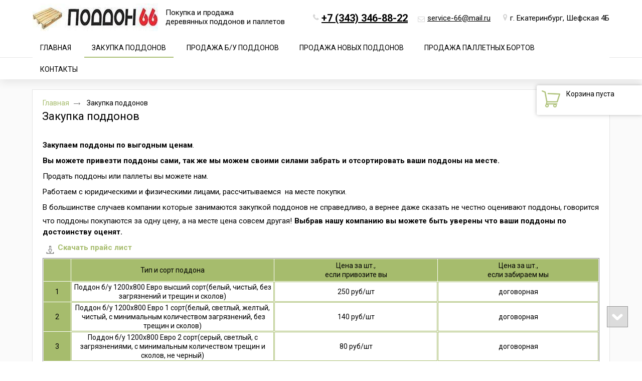

--- FILE ---
content_type: text/html; charset=utf-8
request_url: https://poddon66.com/skupka-poddonov
body_size: 6600
content:
<!doctype html>
<!--[if lt IE 7]>
<html class="nojs ie-lt7 ie-lt8 ie-lt9 ie-lt10 ie">
<![endif]-->
<!--[if lt IE 8]>
<html class="nojs ie-lt8 ie-lt9 ie-lt10 ie">
<![endif]-->
<!--[if lt IE 9]>
<html class="nojs ie-lt9 ie-lt10 ie">
<![endif]-->
<!--[if lt IE 10]>
<html class="nojs ie-lt10 ie">
<![endif]-->
<!--[if gt IE 8]> <!-->
<html class="nojs">
<!--><![endif]-->
<head>
	<!-- client: 3060 -->
	<!-- design: design_4 -->

	<title>Прием и покупка, закупка деревянных поддонов б/у по выгодным ценам от поддон 66</title>
	<meta http-equiv="Content-Type" content="text/html; charset=utf-8" />
	<meta name="keywords" content="продать поддоны, поддоны купить цена, куплю поддоны б +у, продать поддоны деревянные, продать поддоны поддоны " />
<meta name="description" content="Закупаем поддоны по выгодным ценам, скупаем лом б/у поддонов, так же вывезем дрова(не ремонтные поддоны).

Вы можете привезти поддоны сами, так же мы можем своими силами забрать и отсортировать ваши поддоны на месте.

Продать поддоны или паллеты вы можете нам.

Работаем с юридическими и физическими лицами, рассчитываемся  на месте покупки.

В большинстве случаев компании которые занимаются закупкой поддонов не справедливо, а вернее даже сказать не честно оценивают поддоны, говорится что поддоны покупаются за одну цену, а на месте цена совсем другая! Выбрав нашу компанию вы можете быть уверены что ваши поддоны по достоинству оценят." />
	<meta property="og:type" content="website" />
<meta property="og:url" content="https://poddon66.com/skupka-poddonov" />
<meta property="og:image" content="https://poddon66.com/uploads/logo.jpg" />
<meta property="og:title" content="Прием и покупка, закупка деревянных поддонов б/у по выгодным ценам от поддон 66" />
<meta property="og:site_name" content="поддон66" />
			
				<meta name="viewport" content="width=device-width, initial-scale=1.0">
	
			<meta http-equiv="Content-Language" content="ru"/>
	<link rel="shortcut icon" href="/uploads/favicon.ico" type="image/x-icon"/>
	
	<!--[if IE]>
	<meta content="IE=edge" http-equiv="X-UA-Compatible">
	<![endif]-->
	<!--[if IE 6]>
	<script type="text/javascript" src="/designs/design_4/common/scripts/DD_belatedPNG_0.0.8a-min.js"></script>
	<script type="text/javascript">
		DD_belatedPNG.fix('.png');
		DD_belatedPNG.fix('.panda-logo-link img');
		DD_belatedPNG.fix('.panda-login-link a');
		DD_belatedPNG.fix('.panda-links__submit');
	</script>
	<![endif]-->
	<!--[if lt IE 7]>
	<script type="text/javascript" src="/designs/design_4/common/scripts/ie_stylesheet.js"></script>
	<script type="text/javascript" src="/designs/design_4/common/scripts/ie_png_ail.js"></script>
	<![endif]-->

	<script type="text/javascript">
		var current_design = 4,
			current_language = "ru";
		document.documentElement.className = document.documentElement.className.replace('nojs', 'js');
	</script>

			<link href="/designs/design_4/includes.min.css?v=1755666657" rel="stylesheet" type="text/css"/>
		<link rel="stylesheet" type="text/css" href="/dynamic/styles.css?v=1769307027" media="all"/>
		<link href="/addon/gadget-color.css?v=1721413693" rel="stylesheet" type="text/css" media="screen"/>
		<script type="text/javascript" src="/designs/design_4/includes.min.js?v=1755666657"></script>
		<script type="text/javascript" src="/addon/customize.js?v=1721413693"></script>
	</head>
<body class="panda-bg-color design_4 panda-module-article panda-user">
	<noindex>
		<div style="display: none;">
			<script>
  (function(i,s,o,g,r,a,m){i['GoogleAnalyticsObject']=r;i[r]=i[r]||function(){
  (i[r].q=i[r].q||[]).push(arguments)},i[r].l=1*new Date();a=s.createElement(o),
  m=s.getElementsByTagName(o)[0];a.async=1;a.src=g;m.parentNode.insertBefore(a,m)
  })(window,document,'script','https://www.google-analytics.com/analytics.js','ga');

  ga('create', 'UA-85209559-1', 'auto');
  ga('send', 'pageview');

</script>

</script>
<!-- Yandex.Metrika informer -->
<a href="https://metrika.yandex.ru/stat/?id=29577235&from=informer"
target="_blank" rel="nofollow"><img src="//bs.yandex.ru/informer/29577235/3_1_FFFFFFFF_EFEFEFFF_0_pageviews"
style="width:88px; height:31px; border:0;" alt="Яндекс.Метрика" title="Яндекс.Метрика: данные за сегодня (просмотры, визиты и уникальные посетители)" onclick="try{Ya.Metrika.informer({i:this,id:29577235,lang:'ru'});return false}catch(e){}"/></a>
<!-- /Yandex.Metrika informer -->

<!-- Yandex.Metrika counter -->
<script type="text/javascript">
(function (d, w, c) {
    (w[c] = w[c] || []).push(function() {
        try {
            w.yaCounter29577235 = new Ya.Metrika({id:29577235,
                    webvisor:true,
                    clickmap:true,
                    trackLinks:true,
                    accurateTrackBounce:true});
        } catch(e) { }
    });

    var n = d.getElementsByTagName("script")[0],
        s = d.createElement("script"),
        f = function () { n.parentNode.insertBefore(s, n); };
    s.type = "text/javascript";
    s.async = true;
    s.src = (d.location.protocol == "https:" ? "https:" : "http:") + "//mc.yandex.ru/metrika/watch.js";

    if (w.opera == "[object Opera]") {
        d.addEventListener("DOMContentLoaded", f, false);
    } else { f(); }
})(document, window, "yandex_metrika_callbacks");
</script>
<noscript><div><img src="//mc.yandex.ru/watch/29577235" style="position:absolute; left:-9999px;" alt="" /></div></noscript>
<!-- /Yandex.Metrika counter -->

<script>
  (function(i,s,o,g,r,a,m){i['GoogleAnalyticsObject']=r;i[r]=i[r]||function(){
  (i[r].q=i[r].q||[]).push(arguments)},i[r].l=1*new Date();a=s.createElement(o),
  m=s.getElementsByTagName(o)[0];a.async=1;a.src=g;m.parentNode.insertBefore(a,m)
  })(window,document,'script','//www.google-analytics.com/analytics.js','ga');

  ga('create', 'UA-61667095-1', 'auto');
  ga('send', 'pageview');

</script>

		</div>
	</noindex>
<!--[if lt IE 8]>
<noindex>
<p class="browsehappy">Вы используете <strong>устаревший</strong> браузер. Пожалуйста <a rel="nofollow" href="http://browsehappy.com/">обновите
	браузер</a>, чтобы получить больше возможноcтей.</p>
</noindex>
<![endif]-->

<div class="panda-admin-panel__header">
	</div>

<div class="panda-wrapper"
     >

	<div class="panda-wrapper__header">

		<div class="panda-header panda-block__dynamic-width">

			
				<div class="panda-logo">
							<a href="/" title="поддон66" class="panda-logo-link">
				<img src="/uploads/logo.jpg" alt="поддон66" />
				<ins class="panda-logo-link-border"></ins>
			</a>
					</div>				<div class="panda-login__header">
	<div class="panda-login-width-control">
		<div class="panda-login-container">
			<ul>
															<li>
							<a href="/registration">Зарегистрироваться</a>
							<ins class="panda-login-def">&nbsp;</ins>
						</li>
										<li>
						<a href="/login">Вход</a>
					</li>
							</ul>
		</div>
	</div>
</div>
				<div class="panda-contact panda-header__phone panda-secondary-font">
						<div class="contact-container">
<div class="h_teltel">
<div class="h_tel"><a href="tel:+73433468822"><span>+7 (343) 346-88-22</span></a></div>
</div>

<div class="h_mail"><a href="mailto:service-66@mail.ru"><span>service-66@mail.ru</span></a></div>

<div class="h_addr"><span>г. Екатеринбург, Шефская 4Б</span></div>
</div>
				<p class="panda-buttons-social__header">
			<a class="panda-mini-ico__home" href="/"></a>
			<a class="panda-mini-ico__map" href="/sitemap"></a>
		<a class="panda-mini-ico__mail" href="mailto:service-66@mail.ru"></a>	</p>
</div>
				
				<div class="panda-clear"></div>
				<div class="panda-border-bottom"></div>

				
					
				<div class="panda-block-text-zone">
		<link href="https://fonts.googleapis.com/css?family=Roboto:400,300italic,300,400italic,500,500italic,700,700italic&subset=cyrillic-ext,latin" rel="stylesheet" type="text/css">
<div class="dis">Покупка и продажа <br>деревянных поддонов и паллетов</div>	</div>
<div style="clear: right"></div>	
	<ul class="panda-menu__horizontal-header panda-context-novis">
												<li class="panda-menu__horizontal-header-item panda-menu__horizontal-header-item-0">
											<a class="panda-menu__horizontal-header-item-text" href="/"><ins>Главная</ins></a>					
														</li>
															<li class="panda-menu__horizontal-header-item panda-menu__horizontal-header-item-1">
																								<span class="panda-menu__horizontal-header-item-text"><ins>Закупка поддонов</ins></span>
																
														</li>
															<li class="panda-menu__horizontal-header-item panda-menu__horizontal-header-item-pallets">
											<a class="panda-menu__horizontal-header-item-text" href="/pallets"><ins>Продажа Б/У поддонов </ins></a>					
														</li>
															<li class="panda-menu__horizontal-header-item panda-menu__horizontal-header-item-newtpallets">
											<a class="panda-menu__horizontal-header-item-text" href="/newtpallets"><ins>Продажа новых поддонов</ins></a>					
														</li>
															<li class="panda-menu__horizontal-header-item panda-menu__horizontal-header-item-palletbort">
											<a class="panda-menu__horizontal-header-item-text" href="/palletbort"><ins>Продажа паллетных бортов</ins></a>					
														</li>
															<li class="panda-menu__horizontal-header-item panda-menu__horizontal-header-item-2">
											<a class="panda-menu__horizontal-header-item-text" href="/contacts"><ins>Контакты</ins></a>					
														</li>
						</ul>

				<div class="panda-block-text-zone">
			</div>
<div style="clear: right"></div>	
			<div class="panda-menu-border-bottom panda-block__dynamic-width "></div>
		</div>
	</div>

	<div class="panda-wrapper__main">
		

<div class="panda-main panda-block__dynamic-width">
	<div class="panda-grid-wrapper panda-context-vis">

		<div class="panda-grid__6 panda-grid__margin0">
							<div class="panda-block-text-zone">
			</div>
<div style="clear: right"></div>	
									
						</ul>
															
				<div class="panda-block-text-zone">
			</div>
<div style="clear: right"></div>	
				
									
	
	<div class="panda-basket__header" id="basket_container">
		<div class="panda-basket__header-container">
			<span class="panda-basket__header-link"><span class="h1">Корзина</span></span>
			<span class="panda-basket__header-status">
									Корзина пуста							</span>

										
						
					</div>
	</div>
	










		</div>

		<div class="panda-grid__18 panda-grid__margin6">
													<ul class="panda-path panda-block__set-last-child">
					<li><a href="/">Главная</a></li>
										<li>Закупка поддонов</li>
				</ul>
						<div class="panda-catalog-product-item panda-kartochka">
				
								
				<h1>Закупка поддонов</h1>

										<div class="panda-block-text-zone">
			</div>
<div style="clear: right"></div>				
				<div class="panda-article">
					<p>&nbsp;</p>

<p><strong>Закупаем поддоны по выгодным ценам</strong>.</p>

<p><strong>Вы можете привезти поддоны сами, так же мы можем своими силами забрать и отсортировать ваши поддоны на месте.</strong></p>

<p>Продать поддоны или паллеты вы можете нам.</p>

<p>Работаем с юридическими и физическими лицами, рассчитываемся&nbsp;&nbsp;на месте покупки.</p>

<p>В большинстве случаев компании которые занимаются закупкой поддонов не справедливо, а вернее даже сказать не честно оценивают поддоны, говорится что поддоны покупаются за одну цену, а на месте цена совсем другая!<span style="font-size:20px;"> </span><strong>Выбрав нашу компанию вы можете быть уверены что ваши поддоны по достоинству оценят.</strong></p>

<p><strong><a href="https://yadi.sk/i/XBsLZtcZFdx-7w"><img alt="" src="/uploads/image/657.jpg" style="width: 20px; height: 20px; float: left; margin-left: 5px; margin-right: 5px;" /></a></strong><strong><a href="https://disk.yandex.ru/i/XBsLZtcZFdx-7w">Скачать прайс лист&nbsp;</a></strong></p>

<table border="1" cellpadding="1" cellspacing="1" style="width:100%;">
	<tbody>
		<tr>
			<td style="width: 50px; background-color: #a6bc6d; border-color: #a6bc6d;">&nbsp;</td>
			<td style="background-color: #a6bc6d; text-align: center; border-color: #a6bc6d; width: 400px; height: 40px;"><span style="color:#000000;">Тип и сорт поддона</span></td>
			<td style="background-color: #a6bc6d; text-align: center; border-color: #a6bc6d;"><span style="color:#000000;">Цена за шт.,<br />
			если привозите вы</span></td>
			<td style="background-color: #a6bc6d; text-align: center; border-color: #a6bc6d;"><span style="color:#000000;">Цена за шт.,<br />
			если забираем мы</span></td>
		</tr>
		<tr>
			<td style="background-color: #a6bc6d; border-color: #a6bc6d; text-align: center;"><span style="color:#000000;">1</span></td>
			<td style="border-color: #a6bc6d; height: 30px; text-align: center;">Поддон б/у 1200х800 Евро высший сорт(белый, чистый, без загрязнений и трещин и сколов)</td>
			<td style="border-color: #a6bc6d; text-align: center;">250 руб/шт</td>
			<td style="border-color: #a6bc6d; text-align: center;">договорная</td>
		</tr>
		<tr>
			<td style="background-color: #a6bc6d; border-color: #a6bc6d; text-align: center;"><span style="color:#000000;">2</span></td>
			<td style="border-color: #a6bc6d; height: 30px; text-align: center;">Поддон б/у 1200х800 Евро 1 сорт(белый, светлый, желтый, &nbsp;чистый, с минимальным количеством загрязнений, без трещин и сколов)</td>
			<td style="border-color: #a6bc6d; text-align: center;">140 руб/шт</td>
			<td style="border-color: #a6bc6d; text-align: center;">договорная</td>
		</tr>
		<tr>
			<td style="background-color: #a6bc6d; border-color: #a6bc6d; text-align: center;"><span style="color:#000000;">3</span></td>
			<td style="height: 30px; border-color: #a6bc6d; text-align: center;">Поддон б/у 1200х800 Евро 2 сорт(серый, светлый, с загрязнениями, с минимальным количеством трещин и сколов, не черный)</td>
			<td style="border-color: #a6bc6d; text-align: center;">80 руб/шт</td>
			<td style="border-color: #a6bc6d; text-align: center;">договорная</td>
		</tr>
		<tr>
			<td style="background-color: #a6bc6d; border-color: #a6bc6d; text-align: center;"><span style="color:#000000;">4</span></td>
			<td style="border-color: #a6bc6d; height: 30px; text-align: center;">Поддон б/у 1200х800 ТУ Высший сорт(белый, чистый, без загрязнений, без трещин, сколов, обзола, грибка, плесени)</td>
			<td style="border-color: #a6bc6d; text-align: center;">80 руб/шт</td>
			<td style="border-color: #a6bc6d; text-align: center;">договорная</td>
		</tr>
		<tr>
			<td style="background-color: #a6bc6d; border-color: #a6bc6d; text-align: center;"><span style="color:#000000;">5</span></td>
			<td style="border-color: #a6bc6d; height: 30px; text-align: center;">Поддон б/у 1200х800 ТУ 1 сорт(белый, светлый, чистый, с минимальным количеством загрязнений, без трещин и сколов)</td>
			<td style="border-color: #a6bc6d; text-align: center;">
			<p>70 руб/ шт</p>
			</td>
			<td style="border-color: #a6bc6d; text-align: center;">договорная</td>
		</tr>
		<tr>
			<td style="background-color: #a6bc6d; border-color: #a6bc6d; text-align: center;"><span style="color:#000000;">6</span></td>
			<td style="border-color: #a6bc6d; height: 30px; text-align: center;">Поддон б/у 1200х800 ТУ 2 сорт(серый, черный, синий, светлый, с загрязнениями, с минимальным количеством трещин и сколов)</td>
			<td style="border-color: #a6bc6d; text-align: center;">
			<p>50 руб/ шт</p>
			</td>
			<td style="border-color: #a6bc6d; text-align: center;">договорная</td>
		</tr>
		<tr>
			<td style="background-color: #a6bc6d; border-color: #a6bc6d; text-align: center;"><span style="color:#000000;">7</span></td>
			<td style="border-color: #a6bc6d; height: 30px; text-align: center;">Поддон б/у 1200х1000 1 сорт(крепкий с толстыми досками, белый, светлый, желтый,&nbsp; чистый, с минимальным количеством загрязнений, без трещин и сколов)</td>
			<td style="border-color: #a6bc6d; text-align: center;">150 руб/шт</td>
			<td style="border-color: #a6bc6d; text-align: center;">договорная</td>
		</tr>
		<tr>
			<td style="background-color: #a6bc6d; text-align: center; border-color: #a6bc6d;">
			<p><span style="color:#000000;">8</span></p>
			</td>
			<td style="border-color: #a6bc6d; height: 30px; text-align: center;">Поддон б/у 1200х1000 2 сорт(серый, светлый, с загрязнениями, с минимальным количеством трещин и сколов)</td>
			<td style="border-color: #a6bc6d; text-align: center;">120 руб/шт</td>
			<td style="border-color: #a6bc6d; text-align: center;">
			<p>договорная</p>
			</td>
		</tr>
		<tr>
			<td style="background-color: #a6bc6d; text-align: center; border-color: #a6bc6d;">
			<h4><font color="#000000">9</font></h4>
			</td>
			<td style="text-align: center; border-color: #a6bc6d; height: 30px;">
			<h4>Поддон б/у 1200х800&nbsp;лом&nbsp;(до 4-5 элементов, целые&nbsp;основные доски)</h4>
			</td>
			<td style="border-color: #a6bc6d; text-align: center;">
			<h4>30 руб/шт</h4>
			</td>
			<td style="border-color: #a6bc6d; text-align: center;">
			<h4>договорная</h4>
			</td>
		</tr>
		<tr>
			<td style="background-color: #a6bc6d; text-align: center; border-color: #a6bc6d;">
			<h4>10</h4>
			</td>
			<td style="text-align: center; border-color: #a6bc6d; height: 30px;">
			<h4>Поддон б/у 1200х1000&nbsp;лом(до 4-5 элементов, целые основные доски)</h4>
			</td>
			<td style="border-color: #a6bc6d; text-align: center;">
			<h4>80 руб/шт</h4>
			</td>
			<td style="border-color: #a6bc6d; text-align: center;">
			<h4>договорная</h4>
			</td>
		</tr>
		<tr>
			<td style="background-color: #a6bc6d; text-align: center; border-color: #a6bc6d;">
			<h4><font color="#000000">11</font></h4>
			</td>
			<td style="border-color: #a6bc6d; height: 30px; text-align: center;">
			<h4>Поддон б/у 1200х800 облегченный(серый, светлый, с загрязнениями, с минимальным количеством трещин и сколов)</h4>
			</td>
			<td style="border-color: #a6bc6d; text-align: center;">
			<h4>10 руб/шт</h4>
			</td>
			<td style="border-color: #a6bc6d; text-align: center;">
			<h4>договорная</h4>
			</td>
		</tr>
		<tr>
			<td style="background-color: #a6bc6d; text-align: center; border-color: #a6bc6d;">
			<h4><font color="#000000">12</font></h4>
			</td>
			<td style="border-color: #a6bc6d; height: 30px; text-align: center;">
			<h4>Поддон б/у 1200х750 1 сорт(белый, светлый, чистый, с минимальным количеством загрязнений, без трещин и сколов)</h4>
			</td>
			<td style="border-color: #a6bc6d; text-align: center;">
			<h4>20 руб/шт</h4>
			</td>
			<td style="border-color: #a6bc6d; text-align: center;">
			<h4>договорная</h4>
			</td>
		</tr>
		<tr>
			<td style="background-color: #a6bc6d; text-align: center; border-color: #a6bc6d;">
			<h4><font color="#000000">13</font></h4>
			</td>
			<td style="border-color: #a6bc6d; height: 30px; text-align: center;">
			<h4>Поддон б/у 1200х950 1 сорт(белый, светлый, чистый, с минимальным количеством загрязнений, без трещин и сколов)</h4>
			</td>
			<td style="border-color: #a6bc6d; text-align: center;">
			<h4>30 руб/шт</h4>
			</td>
			<td style="border-color: #a6bc6d; text-align: center;">
			<h4>договорная</h4>
			</td>
		</tr>
		<tr>
			<td style="background-color: #a6bc6d; text-align: center; border-color: #a6bc6d;">
			<h4><font color="#000000">14</font></h4>
			</td>
			<td style="border-color: #a6bc6d; height: 30px; text-align: center;">
			<h4>Поддон б/у 1200х1200 1-2 сорт(крепкий с толстыми досками, белый, светлый, желтый,&nbsp; чистый, с минимальным количеством загрязнений, без трещин и сколов)</h4>
			</td>
			<td style="border-color: #a6bc6d; text-align: center;">
			<h4>150 руб/шт</h4>
			</td>
			<td style="border-color: #a6bc6d; text-align: center;">
			<h4>договорная</h4>
			</td>
		</tr>
		<tr>
			<td style="background-color: #a6bc6d; text-align: center; border-color: #a6bc6d; vertical-align: top;">
			<h4><font color="#000000">15</font></h4>
			</td>
			<td style="border-color: #a6bc6d; height: 30px; text-align: center;">
			<h4>Поддон б/у 1200х1200&nbsp;лом(до 4-5 элементов, целые основные доски)</h4>
			</td>
			<td style="border-color: #a6bc6d; text-align: center;">
			<h4>80 руб/шт</h4>
			</td>
			<td style="border-color: #a6bc6d; text-align: center;">
			<h4>договорная</h4>
			</td>
		</tr>
		<tr>
			<td style="background-color: #a6bc6d; text-align: center; border-color: #a6bc6d; vertical-align: top;">
			<h4><font color="#000000">16</font></h4>
			</td>
			<td style="border-color: #a6bc6d; height: 30px; text-align: center;">
			<h4>Паллетный борт б/у 1200х800х200 (белый, светлый, чистый, с минимальным количеством загрязнений, без трещин и сколов)</h4>
			</td>
			<td style="border-color: #a6bc6d; text-align: center;">
			<h4>до 400 руб/шт</h4>
			</td>
			<td style="border-color: #a6bc6d; text-align: center;">
			<h4>до 400 руб/шт&nbsp;</h4>
			</td>
		</tr>
		<tr>
			<td style="background-color: #a6bc6d; text-align: center; border-color: #a6bc6d; vertical-align: top;">
			<h4><font color="#000000">17</font></h4>
			</td>
			<td style="border-color: #a6bc6d; height: 30px; text-align: center;">
			<h4>Поддон б/у не ремонтный(дрова)(более 4-5 элементов, сломанные основные доски, не стандартный размер)&nbsp;</h4>
			</td>
			<td style="border-color: #a6bc6d; text-align: center;">
			<h4>бесплатно</h4>
			</td>
			<td style="border-color: #a6bc6d; text-align: center;">
			<h4>бесплатно&nbsp;</h4>
			</td>
		</tr>
	</tbody>
</table>

<p>&nbsp;</p>

<p><span style="color:#760102;">*</span>мастер определяет сорт поддонов;</p>

<p><span style="color:#760102;">**</span>не ременонтные поддоны (дрова) забираем на свое усмотрение.</p>

<p><img alt="" src="/uploads/image/1n2ilFjJvrk.jpg" style="width: 522px; height: 392px;" /></p>

<p><img alt="" src="/uploads/image/attachment.jpeg" style="width: 1280px; height: 960px;" /></p>				</div>

										<div class="panda-block-text-zone">
			</div>
<div style="clear: right"></div>				
							</div>
		</div>
	</div>
	
	<div class="panda-grid-wrapper panda-context-vis panda-gadget__grid-2">

	<div class="panda-grid__6 panda-grid__margin0">
			</div>

	<div class="panda-grid__18 panda-grid__margin6">
		

		

		

		

			</div>
</div></div>	</div>

	<div class="panda-wrapper__footer">
		<div class="panda-footer panda-block__dynamic-width">

			
						<noindex>
		<ul class="panda-footer-menu panda-context-vis">
																												<li>
							<a rel="nofollow" href="/">Главная</a>						</li>
																															<li class="panda-footer-menu-item__active">
																							<span>Закупка поддонов</span>
													</li>
																																					<li>
							<a rel="nofollow" href="/pallets">Продажа Б/У поддонов </a>						</li>
																																					<li>
							<a rel="nofollow" href="/newtpallets">Продажа новых поддонов</a>						</li>
																																					<li>
							<a rel="nofollow" href="/palletbort">Продажа паллетных бортов</a>						</li>
																																					<li>
							<a rel="nofollow" href="/contacts">Контакты</a>						</li>
														</ul>
	</noindex>

				<div class="panda_copy revert-link-color">
  <div>&copy; 			2014-2026		 поддон66</div>

			<div>
			<p>Адрес: г. Екатеринбург,&nbsp;<span>Шефская 4Б</span></p>

<p>Телефоны:&nbsp;+7 (961)&nbsp;77-63-888,&nbsp;+7 (343) 346-88-22&nbsp;</p>

<p>E-mail:&nbsp;<a href="mailto:service-66@mail.ru">service-66@mail.ru</a></p>
		</div>
	</div>				
				
			<div class="panda-contacts__footer">
															<span id="itpanda"
						   title="Создание сайтов" alt="Создание сайтов"></span>
												</div>
				<div class="panda-footer-ancors">
					</div>
	<div class="clear:right;"></div>

			
				<div class="panda-clickzone__footer">
						<div class="panda-block-text-zone">
		<script src="//code.jivosite.com/widget.js" data-jv-id="IPpgQwFsEX" async></script>

<script type="text/javascript" src="https://vk.com/js/api/openapi.js?162"></script>

<!-- VK Widget -->
<div id="vk_community_messages"></div>
<script type="text/javascript">
VK.Widgets.CommunityMessages("vk_community_messages", 91114070, {widgetPosition: "left",tooltipButtonText: "VK"});
</script>

<!-- Top100 (Kraken) Widget -->
<span id="top100_widget"></span>
<!-- END Top100 (Kraken) Widget -->

<!-- Top100 (Kraken) Counter -->
<script>
    (function (w, d, c) {
    (w[c] = w[c] || []).push(function() {
        var options = {
            project: 6834845,
            element: 'top100_widget',
        };
        try {
            w.top100Counter = new top100(options);
        } catch(e) { }
    });
    var n = d.getElementsByTagName("script")[0],
    s = d.createElement("script"),
    f = function () { n.parentNode.insertBefore(s, n); };
    s.type = "text/javascript";
    s.async = true;
    s.src =
    (d.location.protocol == "https:" ? "https:" : "http:") +
    "//st.top100.ru/top100/top100.js";

    if (w.opera == "[object Opera]") {
    d.addEventListener("DOMContentLoaded", f, false);
} else { f(); }
})(window, document, "_top100q");
</script>
<noscript>
  <img src="//counter.rambler.ru/top100.cnt?pid=6834845" alt="Топ-100" />
</noscript>
<!-- END Top100 (Kraken) Counter -->
<!-- Yandex.Metrika informer -->
<a href="https://metrika.yandex.ru/stat/?id=37415630&from=informer"
target="_blank" rel="nofollow"><img src="https://informer.yandex.ru/informer/37415630/3_1_FFFFFFFF_EFEFEFFF_0_pageviews"
style="width:88px; height:31px; border:0;" alt="Яндекс.Метрика" title="Яндекс.Метрика: данные за сегодня (просмотры, визиты и уникальные посетители)" class="ym-advanced-informer" data-cid="37415630" data-lang="ru" /></a>
<!-- /Yandex.Metrika informer -->

<!-- Yandex.Metrika counter -->
<script type="text/javascript" >
   (function(m,e,t,r,i,k,a){m[i]=m[i]||function(){(m[i].a=m[i].a||[]).push(arguments)};
   m[i].l=1*new Date();k=e.createElement(t),a=e.getElementsByTagName(t)[0],k.async=1,k.src=r,a.parentNode.insertBefore(k,a)})
   (window, document, "script", "https://mc.yandex.ru/metrika/tag.js", "ym");

   ym(37415630, "init", {
        clickmap:true,
        trackLinks:true,
        accurateTrackBounce:true,
        webvisor:true
   });
</script>
<noscript><div><img src="https://mc.yandex.ru/watch/37415630" style="position:absolute; left:-9999px;" alt="" /></div></noscript>
<!-- /Yandex.Metrika counter -->


<!--LiveInternet counter--><script type="text/javascript">
document.write('<a href="//www.liveinternet.ru/click" '+
'target="_blank"><img src="//counter.yadro.ru/hit?t52.6;r'+
escape(document.referrer)+((typeof(screen)=='undefined')?'':
';s'+screen.width+'*'+screen.height+'*'+(screen.colorDepth?
screen.colorDepth:screen.pixelDepth))+';u'+escape(document.URL)+
';h'+escape(document.title.substring(0,150))+';'+Math.random()+
'" alt="" title="LiveInternet: показано число просмотров и'+
' посетителей за 24 часа" '+
'border="0" width="88" height="31"><\/a>')
</script><!--/LiveInternet-->

<!-- Top100 (Kraken) Widget -->
<span id="top100_widget"></span>
<!-- END Top100 (Kraken) Widget -->

<!-- Top100 (Kraken) Counter -->
<script>
    (function (w, d, c) {
    (w[c] = w[c] || []).push(function() {
        var options = {
            project: 6834845,
            element: 'top100_widget',
        };
        try {
            w.top100Counter = new top100(options);
        } catch(e) { }
    });
    var n = d.getElementsByTagName("script")[0],
    s = d.createElement("script"),
    f = function () { n.parentNode.insertBefore(s, n); };
    s.type = "text/javascript";
    s.async = true;
    s.src =
    (d.location.protocol == "https:" ? "https:" : "http:") +
    "//st.top100.ru/top100/top100.js";

    if (w.opera == "[object Opera]") {
    d.addEventListener("DOMContentLoaded", f, false);
} else { f(); }
})(window, document, "_top100q");
</script>
<noscript>
  <img src="//counter.rambler.ru/top100.cnt?pid=6834845" alt="Топ-100" />
</noscript>
<!-- END Top100 (Kraken) Counter -->

	</div>
<div style="clear: right"></div>				</div>
									<div class="panda-login-link">
						<a href="/login">
							<img src="/designs/design_4/common/images/footer/login-link.png"/>
						</a>
					</div>
				
						</div>
	</div>
</div>


			<div id="totopscroller">
		<a title="" style="display:none" class="panda-totopscroller-top" href="#"></a>
				<div>
			<a title="" style="display:none" class="panda-totopscroller-prev" href="#"></a>
			<a title="" style="display:none" class="panda-totopscroller-bottom" href="#"></a>
		</div>
	</div>
<div id="popupcontainer" class="popupcontainerTarget" style="display:none"></div>
	<script type="text/javascript" src="/designs/design_4/common/scripts/totop.js"></script>
	<link rel="stylesheet" type="text/css" media="screen" href="/designs/design_4/common/styles/totop.css" />
	<link href="/addon/gadget-color-bottom.css?v=1721413693" rel="stylesheet" type="text/css" media="screen"/>
	<script type="text/javascript" src="/addon/customize-bottom.js?v=1721413693"></script>
</body>
</html>


--- FILE ---
content_type: text/css
request_url: https://poddon66.com/addon/gadget-color.css?v=1721413693
body_size: 25209
content:
a, a .panda-link { 
color: #a6bc6d;
text-decoration: none !important;
}
a:hover, a:hover .panda-link {
color: #a6bc6d;
text-decoration: underline !important;
}
a.zz, a.konsult {
	/*transition: .3s;*/
}
.panda-block__dynamic-width {
min-width: 1150px;
padding: 0px 0px;
}
.panda-wrapper__header,
.panda-wrapper__illustration,
.panda-wrapper__main,
.panda-wrapper__footer, .panda-header, .panda-footer { 
    min-width: 1150px;
}
/**/
.panda-user .panda-grid-wrapper,
.panda-module-homepage .panda-grid-wrapper {
    width: 100%;
    margin: 0;
}
.panda-user .panda-grid-wrapper .panda-grid__6,
.panda-module-homepage .panda-grid-wrapper .panda-grid__6 {
	display: none;
}
.panda-user .panda-grid-wrapper .panda-grid__18.panda-grid__margin6,
.panda-module-homepage .panda-grid-wrapper .panda-grid__18.panda-grid__margin6 { 
	left: 0px;
    margin-right: 0%;
    width: 100%;
    padding: 5px 20px 20px 20px;
    -webkit-box-sizing: border-box;
    -moz-box-sizing: border-box;
    box-sizing: border-box;
}
/**/

.panda-module-homepage .panda-wrapper__header {
    border-bottom: 0;
}

.panda-wrapper__header {
    background: #fff;
    box-shadow: 0px 8px 15px rgb(0 0 0 / 7%);
}
.panda-user .panda-wrapper__header {
    background: #fff;
    background: url(/addon/top_menu.png) center bottom repeat-x #fff;
}
.panda-wrapper {
	background: #fafafa;
}
.panda-header {
    /*background: #fff;*/
    position: relative;
    /*border: 1px solid #e4e4e4;*/
    /*border-bottom: 0 !important;*/
}
.panda-logo { 
    margin: 0px auto 0px 0px;
    padding-bottom: 7px;
    padding-top: 7px;
    text-align: left;
    width: 260px;
}

.panda-grid__18 .panda-illustration {
	display: none;
}
.panda-illustration {
    /* background: url(/addon/bg.jpg) center top no-repeat; */
    border: 0px solid #e4e4e4;
    margin: 20px auto;
    width: 1150px;
}

.text_on_illustration:before {
    content: '';
    background: rgb(255, 255, 255, 0.8);
    width: 100%;
    height: 400px;
    display: block;
    position: absolute;
    left: -30px;
    top: -75px;
    z-index: -1;
    transform: skew(10deg, 0deg);
}
.text_on_illustration {
    overflow: visible;
    width: 280px !important;
    left: auto !important;
    top: 112px;
    /* right: 0; */
    /* background: #fff; */
    /*background: rgba(255,255,255,0.9);*/
    height: auto;
    padding: 30px 16px 16px 44px;
    /* bottom: 101px; */
    top: 50%;
    -webkit-transform: translateY( -50% );
    -ms-transform: translateY( -50% );
    -o-transform: translateY( -50% );
    transform: translateY( -50% );
}
.text_on_illustration p {
    position: relative;
    z-index: 5;
    font-size: 31px !important;
    line-height: normal !important;
    color: #1b1b1b;
    font-weight: 700;
}
.text_on_illustration p:first-child {
    font-size: 19px !important;
    margin-bottom: 10px;
}
.text_on_illustration table {
	margin-left: 50px;
}
.text_on_illustration table td:last-child {
	padding-left: 92px !important;
}
.text_on_illustration table td {
	padding-left: 4px !important;
}
.panda-illustration .text_on_illustration ul li {
	padding: 4px 0 4px 11px;
    background: url('/addon/li-int.png') 0px center no-repeat;
    line-height: 21px;
    /*font-family: 'Roboto', Arial, sans-serif !important;*/
    font-size: 21px;
}
.panda-search-field-wrapper { 
	width: 178px;
}
.panda-search-field-wrapper input {
    color: #adadad !important;
    font-size: 15px !important;
}
.panda-search-submit-wrapper .panda-links__submit { 
background-color: #ffffff !important;
}
.panda-search-submit-wrapper .panda-links__submit {
background: url(/addon/search.png) center 4px no-repeat;
}
.panda-search-submit-wrapper a:hover {
border-bottom: 1px #cccccc solid !important;
}
.panda-grid__18 {
    width: 178%;
    padding-bottom: 0;
}
.panda-login__header { 
    left: 464px !important;
    top: 39px !important;
    width: auto;
    margin-left: 0;
}
.panda-login-container a {
    color: #a6bc6d !important;
    text-decoration: underline !important;
    font-size: 17px;
}
.panda-login-container a:hover {
	text-decoration: none !important;
    color: #730606 !important;
}
.panda-login__header ul {
    display: -moz-flex;
    display: -ms-flex;
    display: -o-flex;
    display: -webkit-box;
    display: -webkit-flex;
    display: -ms-flexbox;
    display: flex;
}
.panda-login__header ul li:first-child {
    -moz-order: 10;
    -ms-order: 10;
    -o-order: 10;
    -webkit-box-ordinal-group: 11;
    -webkit-order: 10;
    -ms-flex-order: 10;
    order: 10;
    margin-left: 10px;
}
.panda-login__header a[href="/registration"] {
	position: relative;
	padding-left: 10px;
}
.panda-login__header a[href="/registration"]:after {
    content: '';
    width: 1px;
    background: #730606;
    height: 14px;
    display: block;
    top: 4px;
    left: -1px;
    position: absolute;
}

.panda-search__header { 
  left: 916px;
  margin-left: 11px;
  top: 11px;
  width: 222px;
}

.panda-contact { 
    margin-right: 0px;
    position: absolute;
    text-align: left;
    top: 24px;
    width: 54%;
}
.panda-contact a { 
    color: #000;
    text-decoration: underline !important;
}
.panda-contact a:hover {
    color: #000;
    text-decoration: none !important;
}
.panda-contact p { 
    margin-bottom: 1px;
    font-family: 'Roboto', Arial, sans-serif !important;
    font-weight: 700;
    font-size: 16px !important;
}
.contact-container {
    display: block;
    /* display: inline-block; */
    float: right;
    font-size: 15px;
}
.tel, .mail, .social-icons, .h_zvonok, .h_tel, .h_teltel, .h_telmail, .h_dis, .h_free, .h_addr, .h_mail, .h_messengers, .h_social, .teltel {
    text-align: left;
    margin-left: 35px;
    display: inline-block;
    vertical-align: middle;
    position: relative;
    line-height: normal;
}
.h_zvonok {
	margin-left: 260px;
}
.h_dis {
    /*width: 182px;*/
    margin-left: 0;
}
.h_social {
	margin-left: 25px;
}
.h_addr:before {
    content: "\f041";
    font-family: FontAwesome;
    color: #d6d6d6;
    position: absolute;
    left: -14px;
    top: 0px;
	/*top: calc(50% - 7px);*/
}
.h_tel {
    /*margin-left: 48px;*/
}
.h_tel span {
    display: block;
}
.h_tel span {
    font-size: 20px;
    font-weight: 700;
}
.h_tel span:first-child:before {
    content: "\f095";
    font-family: FontAwesome;
    color: #d6d6d6;
    position: absolute;
    left: -17px;
    font-size: 14px;
    top: 4px;
}
.h_mail span:before {
    content: "\f003";
    font-family: FontAwesome;
    color: #d6d6d6;
    position: absolute;
    left: -19px;
    font-size: 14px;
    top: 4px;
}
.h_telmail {
	margin-left: 15px;
}
.h_telmail .h_tel,
.h_telmail .h_mail {
	display: block;
}
.h_telmail .h_mail {
	margin-bottom: 5px;
}
.h_telmail .h_mail a {
	text-decoration: none;
	color: #000;
}
.h_teltel {
	margin-left: 0;
}
.h_teltel .h_tel {
	display: block;
}


.panda-mini-ico__home { 
background-position: 0px -85px;
display: none;
}
.panda-mini-ico__map { 
background-position: -22px -85px;
display: none;
}
.panda-mini-ico__mail { 
background-position: -44px -85px;
display: none;
}
.panda-gadget__inner { 
border-bottom: 0px;
padding-bottom: 0px;
}
.panda-border-bottom { 
border-top: 0px;
}
/*активный пункт горизонтального меню*/
.panda-menu__horizontal-header-submenu li a:hover ins,
.panda-menu__horizontal-header-item span ins,
.panda-menu__horizontal-header-submenu li span ins { 
	color: #fff;
}

/*цвет пункта меню при наведении*/
.panda-menu__horizontal-header-item a:hover ins, .panda-menu-item__active a, .panda-menu-item__active span { 
	color: #fff !important;
}
/*цвет "каталога" в горизонтальном меню при выбранном каталоге/подкаталоге левого меню*/
.panda-menu-horizontal-header__active-bramch {
    color: #fff !important;
    border-bottom: 0px solid #910f01 !important;
}
a.panda-menu-horizontal-header__active-bramch:hover {
    text-decoration: none !important;
    border: 0px solid #c23422 !important;
}
.h1 a, .h1 a:hover { 
border-bottom: 0px;
color: #242424;
text-decoration: none !important;
}
.panda-illustration {
    /* background: url(/addon/bg.jpg) center top no-repeat; */
    border: 0px solid #e4e4e4;
    margin-top: 0px !important;
    /* max-width: 848px; */
    margin-bottom: -3px !important;
    margin: auto;
}
.panda-illustration-text {
    width: 315px !important;
    margin-left: 35px !important;
    margin-top: 145px !important;
}
.panda-illustration-text p {
	font-weight: 500;
    font-size: 26px !important;
    line-height: normal;
    color: #ffffff;
}
/*большие точки*/
.panda-illustration-marks {
    padding: 7px 7px 10px 2px;
    background: rgba(255,255,255,0.5);
    border-radius: 5px;
}
.panda-illustration-marks {
    left: auto !important;
    right: 15px !important;
    top: auto !important;
    bottom: 15px;
}

.panda-illustration-marks-item {
    overflow: visible !important;
}

.panda-illustration-marks-item, .panda-illustration-marks-item ins {
    width: 12px !important;
    height: 12px !important;
}
.panda-illustration-marks-item ins {
    background: #ffffff !important;
    border-radius: 10px;
}

.panda-illustration-marks-item__active ins {
	background: #730606 !important;
	border-radius: 10px;
}
/*большие точки end*/

.panda-illustration img {
	border-radius: 0px;
    max-width: 1150px;
}
body, button, input, select, textarea, p, dl dd,
.panda-contact,
h1, h2, h3, .h1, .h2, .h3,
.panda-kartochka .panda-secondary-font,
.panda-catalog-product-item__characteristic td,
.panda-menu__horizontal-header-item,
td.panda-orders-table-price,
.panda-orders-table td,
.panda-article td,
.panda-catalog-product-list-item-price span,
.panda-category-list-small .panda-catalog-product-list-item-name span,
.panda-order-list-item-products-sum-price,
.panda-category-list-small .panda-catalog-product-list-item-name span,
.dis,
.panda-gadget-catalog-item .panda-secondary-font,
.panda-category-list-small .panda-catalog-product-list-item-name a span,
.panda-gadget-gallery-name a, .panda-gadget-gallery-name small,
.panda-news-filter-item span ins, .panda-news-filter-item a, .panda-pager-item {
    font-family: 'Roboto', Arial, sans-serif !important;
}
h1, .panda-kartochka > h1, h1 a, h2, .panda-kartochka h2, h2 a, h3, .h1, .h1 a, .h2, .h2 a .h3 {
	font-family: 'Roboto', Arial, sans-serif !important;
}
.panda-module-homepage.panda-user .panda-main { 
/*border-radius: 0px;*/
	/*margin-top: 15px;*/
	min-height: 100px;
}
.panda-main {
    background: #fff;
    /*margin-top: 15px;*/
    margin-bottom: -1px;
    /* border-radius: 0 0 3px 3px; */
    /* border-radius: 3px; */
    padding: 0px;
    min-height: 630px;
    /* padding-bottom: 20px !important; */
    border: 1px solid #e4e4e4;
    /* border-top: 0; */
}
.panda-user .panda-main {
    /*border-top: 0 !important;*/
}
.panda-user-admin .panda-main {
    border-radius: 3px;
}
/*цвет года новости в разделе новостей*/
.panda-news-filter-item span { 
background: #e9e9e9 !important;
background: -moz-linear-gradient(top, #e9e9e9, #e1e1e1) !important;
    background: -webkit-gradient(linear, left top, left bottom, 
                color-stop(0%,#e9e9e9), color-stop(100%,#e1e1e1)) !important;
    background: -webkit-linear-gradient(top, #e9e9e9, #e1e1e1) !important;
    background: -o-linear-gradient(top, #e9e9e9, #e1e1e1) !important;
    background: -ms-linear-gradient(top, #e9e9e9, #e1e1e1) !important;
    background: linear-gradient(top, #e9e9e9, #e1e1e1) !important;
color: #000000;
border-radius: 3px;
line-height: 31px;
	-moz-border-radius: 3px; /* Firefox */
	-webkit-border-radius: 3px; /* Safari, Chrome */
	-khtml-border-radius: 3px; /* KHTML */ 
}
.panda-menu__vertical-main-submenu {
  border-radius: 5px;
}
.panda-menu__vertical-main-submenu {
  background: #FFFFFF;
}
/*------------------------------------------------------------------------------------------ левое меню*/
/*скрываем надпись "Каталог" в левом меню*/
.panda-menu__vertical-main .h1 {
/*display: none;*/
    margin: 0px 0px 10px;
}
h1, .h1 { 
    font-size: 22px;
    margin: 15px 0px 10px;
    margin: 0px 0px 5px -1px;
}
h2, .h2 {
    font-size: 21px !important;
}
/*цвет пункта левого меню при наведении*/
.panda-menu__vertical-main li a:hover span, .panda-menu__vertical-main li a:hover ins span { 
/*color: #ef7011 !important;*/
text-decoration: none !important;
}
/*цвет активной категории при НЕ активной подкатегории в левом меню*/
.panda-menu__vertical-main-item-link-active ins span { 
/*color: #ef7011;*/
text-decoration: none !important;
}
/*цвет активной категории при активной подкатегории в левом меню*/
.panda-menu__vertical-main-item-link.panda-menu__vertical-main-item-link-active-branch ins a span { 
/*color: #ef7011 !important;*/
text-decoration: none !important;
}
/*цвет активной подкатегории в левом меню*/
.panda-menu__vertical-main-submenu-item.panda-menu__vertical-main-item-current span.panda-menu__vertical-main-item-link-active { 
/*color: #ef7011 !important;*/
text-decoration: none !important;
}
.panda-menu__vertical-main-item-link-active, .panda-menu__vertical-main-item-link-active span {
  /*color: #ef7011 !important;*/
}

.panda-menu__vertical-main li, .panda-menu__vertical-main li span, .panda-menu__vertical-main li a, .panda-menu__vertical-main li a ins {
  text-decoration: none !important;
  border-bottom: 0px !important;
}

/*------------------------------------------------------------------------------------------ левое меню*/

/*отступ над надписью "Корзина" под левым меню*/
h3, .h3 { 
margin-top: 20px;
}

.panda-menu__horizontal-header-item-text ins { 
    font-size: 14px;
    text-decoration: none;
    /* text-transform: none; */
    height: 43px;
    line-height: 46px;
    padding: 0 15px;
}
.panda-menu__horizontal-header {
    border-top: 0px solid #e4e4e4 !important;
    border-bottom: 0px solid #e4e4e4 !important;
    /* border: 1px solid #e4e4e4 !important; */
    background: #fff;
    padding-right: 15px;
    /*margin: 0 12px;*/
    /*border-radius: 25px;*/
}
a.panda-menu-horizontal-header__active-bramch:hover {
    background: transparent !important;
    box-shadow: none;
}
.panda-menu__horizontal-header-item { 
    padding-bottom: 2px;
    padding-top: 2px;
    margin: 6px 5px 6px 0px !important;
    margin: 0px 11px 0px 0px !important;
}
.panda-menu__horizontal-header a ins:after {
    content: '';
    display: block;
    height: 2px;
    width: 0%;
    background: #adc178;
    margin: 0 auto;
    transition: .3s;
    position: absolute;
    left: 0;
    right: 0;
    bottom: 0px;
}
.panda-menu__horizontal-header-item span ins:after,
.panda-menu__horizontal-header a:hover ins:after {
    content: '';
    display: block;
    height: 2px;
    width: 100%;
    background: #adc178;
    margin: 0 auto;
    position: absolute;
    left: 0;
    right: 0;
    bottom: 0px;
}
.panda-menu__horizontal-header-item span ins, .panda-menu__horizontal-header a:hover, .panda-module-product .panda-menu__horizontal-header-item-katalog a ins, .panda-module-productcategory .panda-menu__horizontal-header-item-katalog a ins, .panda-menu__horizontal-header-item a:hover ins, .panda-menu-item__active a, .panda-menu-item__active span,
.panda-menu__horizontal-header-item-text:hover,
.panda-menu__horizontal-header-item-text:hover ins {
    color: #000 !important;
    /* background: #fff; */
}




/*правый отступ для статей*/
.panda-article { 
    /*padding-right: 20px;*/
}
/*отступы для годов новостей/отзывов*/
.panda-news-filter { 
    margin: 14px 0px 10px 0px;
    border-bottom: 0px;
    padding: 0;
}
/*отступ над хлебными крошками*/
.panda-path { 
    padding: 12px 0px 7px;
}
.panda-path li, .panda-path li a {
    font-size: 14px !important;
}
.panda-path li {
    background-position: right 7px;
}

/* отступ для статей над левым меню*/
div.panda-menu__vertical-main {
  border-bottom: 0px;
  padding-bottom: 10px;
  margin-top: 10px;
}

.panda-module-homepage div.panda-menu__vertical-main {
/*margin-top: 15px;*/
}
ul.panda-menu__vertical-main {
    padding-bottom: 0;
    border-bottom: 0px solid #ededed;
    padding-top: 10px;
}

/*убрать непонятную полоску под меню CMS4*/
.panda-menu-border-bottom {
border-bottom: 0px solid #FFFFFF;
}
/*отступ от подложки до футера. было 150. CMS4.*/
.panda-wrapper__main { 
padding-bottom: 1px;
}

/*футер ----------------------------------------------------------------------------------------------------------*/
/*отступы для футера CMS4* и *цвет контактов в футере*/
.panda-footer { 
    padding-top: 15px;
    padding-bottom: 20px !important;
    padding-bottom: 10px !important;
    min-height: 80px;
    /*border: 1px solid #e4e4e4;*/
    /*background: #fff;*/
    border-top: 0;
}

/*цвет меню в футере*/
.panda-footer-menu a { 
color: #FFFFFF;
}
/*цвет меню в футере*/
.panda-footer-menu a:hover{ 
color: #fff;
}
.panda-footer-menu { 
width: 980px;
color: #fff; /*цвет активного пункта меню в футере*/
}
.panda-footer-menu li {
    margin-right: 10px;
    padding-left: 15px;
    padding-bottom: 0;
}
.panda-footer-menu li:not(:first-child) {
    background: url(/addon/brdr.png) 0px center no-repeat transparent !important;
}
.panda-footer-menu li:first-child {
    margin-right: 7px;
    padding-left: 0px;
}

.panda_copy, .panda-footer-menu { 
/*padding-left: 10px;*/
}
.panda_copy { 
font-size: 15px;
}
.panda_copy p {
margin-bottom: 5px;
font-size: 15px !important;
}
.panda_copy > div:first-child {
margin-top: 10px;
margin-bottom: 10px;
}

.panda-wrapper__footer { 
    margin-top: 20px;
	border-top: 0px;
    padding-top: 12px;
    padding-top: 0px;
    min-height: 70px;
    background: url(/addon/footer.jpg) center top no-repeat;
}
.panda-footer .panda-login__header {
    position: relative;
    float: none;
    left: unset !important;
    top: unset !important;
    margin-bottom: 15px;
}
.panda-footer .panda-login__header ul li a {
    font-size: 15px;
    color: #adc178 !important;
}
.panda-footer .panda-login__header ul li {
    line-height: 1;
    padding: 0;
}

.panda-wrapper__footer a { 
color: #fff;
}
.panda-components__bootstrap .well {
    padding: 0px;
}
.h2, h2 { 
margin-bottom: 10px !important;
margin-top: 20px !important;
}
.panda-module-product .panda-catalog-product-card .panda-btn.basket-add {
margin-bottom: 15px;
}


/*корзина*/
.panda-grid__6 .panda-basket__header {
    display: none;
}
.panda-basket__header {
    /* min-width: 177px; */
    width: auto !important;
    height: 45px;
    background: url(/addon/basket.png) 10px 10px no-repeat #fff !important;
    padding: 12px 0px 12px 15px !important;
    border-bottom: 0px;
    top: 170px !important;
    /* min-height: 72px; */
    /*border: 1px solid #dedede;*/
    border-right: 0 !important;
    padding: 10px 9px 4px 11px !important;
    border-radius: 0;
    border-radius: 3px 0 0 3px;
    box-shadow: 0 0 7px rgba(117, 117, 117, 0.5) !important;
    min-width: 190px;
}
.panda-user-admin .panda-basket__header {
	top: 55px;
}
.panda-basket__header-status {
    background: none;
    color: #000;
    padding-left: 0px;
    padding-top: 2px;
    font-size: 14px;
    font-family: 'Roboto', Arial, sans-serif !important;
    line-height: 10px;
}
.panda-basket__header-status a {
  font-weight: 400;
  text-decoration: underline !important;
}
.panda-basket__header-container .panda-basket__header-end-price {
  display: none;
}
.panda-basket__header-container {
    margin-left: 48px;
}
.panda-basket__header-container .panda-btn span { 
    display: block;
    /*font-weight: 500;*/
    border-radius: 3px;
    border: 0px !important;
    background: #730606;
    font-family: 'Roboto', Arial, sans-serif !important;
    font-size: 14px !important;
    padding: 2px;
    text-transform: uppercase;
    color: #fff !important;
}


.panda-basket__header-container .panda-btn span {
    background: none;
    padding: 0;
    color: #730606 !important;
    line-height: 1;
    height: auto;
    text-align: left;
    text-decoration: underline !important;
}



.panda-basket__header-container .panda-btn:hover span { 
	background: #ad0023;
    background: none;
	border: 0px !important;
    color: #730606 !important;
    text-decoration: none !important;
}
.panda-order-list-item-products-sum {
    /*background: #4ca6e0 !important;*/
    /*width: 807px;*/
}

.panda-basket__header-container .panda-btn { 
    margin-top: 5px;
    margin-top: 1px;
    height: auto;
    width: 134px;
    /* display: none; */
}
.panda-basket__header h1, .panda-basket__header .h1 {
    color: #151515;
    margin: 0px;
    font-size: 17px;
    display: none;
}
.panda-basket__header-status a, .panda-basket__header-status a:hover { 
color: #730606;
}
.panda-basket__header-status a:hover {
text-decoration: none !important;
}
.panda-order-list-item-products-sum-price {
    color: #fff;
}
/*корзина end*/

/*фон выпадающего меню фильтра*/
.panda-link-bg-color, .panda-link-bg-color-hover:hover { 
background: #B7B7B7;
}
/*отступ выпадающего меню*/
.panda-select-popup { 
/*margin-top: 27px;*/
border-radius: 0px 0px 7px 7px;
}
.panda-filter-popup-buttons { 
height: 27px;
}
.panda-btn span {
color: #fff !important;
min-width: 51px;
}

.panda-contacts__footer { 
    top: 20px;
}
.panda-login-link { 
    top: 21px;
    margin-right: 0;
}

p, .panda-article {
	font-size: 15px !important;
	line-height: normal;
	line-height: 1.4;
}
.panda-separator { 
margin: 10px 0px 7px;
}
.panda-orders-table td { 
border-bottom: 1px dashed #B6B6B7;
}
.panda-menu__vertical-main-item-link span,
.panda-menu__vertical-main-item-current ins { 
  /*font-size: 18px;
  line-height: 20px;*/
}
.panda-menu__vertical-main-submenu-item span,
.panda-menu__vertical-main-submenu-item a span { 
font-size: 16px;
}
.panda-catalog-product-list-item-name { 
    font-size: 15px !important;
    line-height: 19px !important;
    /*min-height: 38px !important;*/
}
.panda-catalog-product-list__list-images .panda-catalog-product-list-item-name {
  padding-bottom: 0px !important;
}
.panda-category-list-small .panda-catalog-product-list-item-name { 
font-size: 15px !important;
/*text-decoration: underline;*/
}

.panda-article td { 
font-size: 14px;
}
.panda-article ul li, .panda-gadget-text ul li { 
font-size: 14px;
line-height: 18px !important;
padding: 2px 0 2px 18px;
margin-bottom: 3px;
}
td.panda-catalog-product-item__characteristic-value { 
width: 200px;
}
/*.panda-menu__horizontal-header-item a[href="/gallery"] { 
display: none;
}*/

td.panda-catalog-product-list-item-button { 
padding-right: 10px;
}
.panda-reviews-item,
.panda-reviews-item-avtor { 
color: #000000;
}
.panda-reviews-item-avtor span { 
color: #000000;
font-style: normal;
}
.panda-reviews-item-avtor {
font-size: 13px;
max-width: 180px !important;
}

.panda-gadget-catalog-list { 
padding-right: 0px;
}

.panda-footer-menu, .panda-footer-menu a, .panda-footer-menu a:hover, .panda_copy, .panda_copy a { 
color: #000000;
}

.panda-gadget-catalog-item-photo { 
background: transparent;
}
.panda-gadget-catalog-item-photo img { 
border: 0px;
}
.panda-category-list-small .panda-gadget-catalog-item-photo { 
border-bottom: 0px;
}

.panda-orders-table-price-full {
font-size: 20px;
}
.panda-kartochka .panda-catalog-product-item-photos-selected { 
border: 0px !important;
}
td.panda-orders-table-photo a:hover { 
border: 0px !important;
}
td.panda-orders-table-photo a { 
outline: 1px solid #C5C5C5 !important;
}
.panda-basket__header-container .panda-basket__header-price,
.panda-basket__header-container .panda-basket__header-col { 
color: #000000;
}
/*подчеркивание в кнопке добавить отзыв*/
a.panda-btn { 
	text-decoration: none !important;
}
.panda-footer-menu {
	/*color: #fff !important;*/
}
.panda-footer-menu-item__active span {
    /*font-weight: 700;*/
    color: #adc178;
}
.panda_copy,
.panda_copy p,
.panda-wrapper__footer a,
.panda-wrapper__footer a:hover { 
    color: #000 !important;
    font-family: 'Roboto', Arial, sans-serif !important;
}
.panda_copy a,
.panda_copy a:hover,
.panda-footer-menu a:hover,
.panda-footer-menu a {
    color: #000 !important;
}
.panda_copy a {
	text-decoration: underline !important;
}
.panda_copy a:hover {
	text-decoration: none !important;
}
.panda-footer-menu {
    font-size: 15px;
    /*margin-left: 15px;*/
}
.panda_copy {
    /*margin-left: 15px;*/
}
.panda-footer-menu-item__active a,
.panda-footer-menu-item__active a:hover {
    color: #730606 !important;
/*text-decoration: underline !important;*/
}

/*дата новости в гаджете*/
.panda-gadget-news dd,
.panda-gadget-news-item-date span ins {
  background: #f7f7f9;
  height: 16px;
  padding: 2px 7px 2px;
  font-size: 12px;
  color: #000000;
  border-radius: 5px;
}
.panda-gadget-news-item-date span ins {
  padding: 1px 5px 1px;
}
.panda-gadget-news-item div {
  margin-bottom: 3px;
}
.panda-gadget-news dl dd { 
color: #000000;
}
.panda-gadget-news-item-date span {
font-size: 12px;
}
.panda-gadget-news-list .h2 {
font-size: 18px !important;
margin-top: 5px !important;
}
.panda-gadget-news-list .h2 a {
    color: #000;
}
.panda-gadget-feedback__item .feedback-author_info,
.panda-feedback__body-author_info {
  color: #730606 !important;
  color: #000 !important;
  font-size: 18px !important;
}
.panda-gadget-feedback__item .feedback-author_info {
    display: none;
}
.panda-gadget-feedback__item .feedback-short_text {
	margin-bottom: 10px !important;
}
.panda-gadget-feedback__item .feedback-author {
    font-weight: 400 !important;
}
.panda-feedback__body-author_info {
	margin: 6px 0px 5px 0px !important;
  /*color: #772000 !important;*/
  /*font-size: 18px !important;*/
}
.panda-catalog-product-list h1 { 
margin-right: 0px;
}
/*выравнивание характеристик в карточке товара*/
td.panda-catalog-product-item__characteristic-value { 
vertical-align: middle;
}

.panda-gadget-catalog-item-photo a { 
text-align: center !important;
}
/*modal*/
.panda-form-submit {
filter:progid:DXImageTransform.Microsoft.gradient(enabled='false',startColorstr=#09b2cc,endColorstr=#09b2cc,GradientType=0) !important;
}
#popupcontainer .panda-form-window { 
padding: 1px !important;
}
#simplemodal-container { 
padding: 20px 20px 0px 20px !important;
/*max-width: 300px !important;*/
}
.panda-modal-application h1 {
margin-bottom: 0px !important;
}
/*modal end*/

.dis {
    display: block;
    font-size: 15px;
    font-style: normal;
    left: 265px;
    position: absolute;
    top: 16px;
    color: #000;
    font-family: 'Roboto', Arial, sans-serif !important;
    font-weight: 400;
    line-height: normal;
}
.dis span {
    display: block;
    font-size: 21px;
    font-weight: 500;
    margin-bottom: 2px;
}
.panda-gadget-news .panda-gadget-news-list .gadget-button-news-view-more a,
.panda-gadget-news__inner .button-news-view-more a,
.panda-reviews .panda-gadget-feedback__list .gadget-button-feedback-view-more a {
	text-decoration: underline !important;
}
.panda-gadget-news .panda-gadget-news-list .gadget-button-news-view-more a:hover,
.panda-gadget-news__inner .button-news-view-more a:hover,
.panda-reviews .panda-gadget-feedback__list .gadget-button-feedback-view-more a:hover {
	text-decoration: none !important;
}
.panda-gadget-news dl dt {
font-size: 14px;
}

.panda-form-label-text {
padding-top: 5px !important;
}

#popupcontainer .panda-form-window {
padding: 1px 1px 1px 1px !important;
}
#simplemodal-container {
padding: 10px 20px !important;
}
.panda-modal-application h1 {
margin-top: 10px !important;
}


.panda-menu__vertical-main-submenu-item {
background: url(/addon/li_sub.png) 7px 8px no-repeat;
}
.panda-catalog-product-list-container th a {
text-decoration: none !important;
}
.panda-reviews-item {
margin-top: 10px !important;
}
td.panda-orders-table-name {
font-size: 14px;
line-height: 18px;
}

.panda-form-submit span {
border-radius: 3px;
}
#simplemodal-container, .panda-textarea, .panda-input {
border-radius: 3px !important;
}
#simplemodal-container .panda-form-label-text {
padding-top: 10px !important;
}
#popupcontainer .panda-form-error {
top: 3px;
}
#popupcontainer .panda-form-window {
overflow: visible !important;
}
.panda-menu-horizontal-header__active-bramch {
text-decoration: none;
}
.panda-catalog-product-list-container th a {
text-decoration: none;
font-size: 14px;
}
.panda-kartochka>h1 {
  padding-right: 10px;
  /*padding-left: 10px;*/
}
.ie .rocon {
display: none !important;
}
.panda-catalog-product-item__characteristic-key .checkbox_group input {
top: 0px;
}
.panda-catalog-product-item__characteristic-key label {
margin-bottom: 0px;
}
.panda-catalog-product-list__list-images .panda-catalog-product-list-item-photo a {
overflow: visible;
}
.panda-catalog-product-list__list-images .panda-catalog-product-list-item-photo a img {
outline: 1px solid #e9e9e9 !important;
}

.panda-kartochka .panda-catalog-product-item-photos-selected img {
outline: 1px solid #e9e9e9 !important;
}
.panda-block-text-zone ul li {
padding-left: 15px !important;
line-height: 14px !important;
background-position: 0 11px !important;
padding: 4px 0 4px 18px;
font-size: 14px;
background: url('/designs/design_4/inner/images/li.png') 0 14px no-repeat;
}
.panda-block-text-zone ul {
margin-bottom: 14px;
}
.panda-catalog-product-card .h2 {
margin-top: 0px !important;
}
.panda-gadget-gallery {
font-size: 14px;
}
.panda-grid__4 {
	padding-left: 0;
}
.panda-catalog-product-item__characteristic td {
	font-size: 15px;
}
td.panda-catalog-product-item__characteristic-key {
	width: 65%;
}
td.panda-catalog-product-item__characteristic-value {
	width: 35%;
	/*text-align: right;*/
}
div.panda-article {
line-height: 18px;
font-size: 14px;
}
.panda-catalog-product-item__characteristic-key input[type=radio],
.panda-catalog-product-item__characteristic-key input[type=checkbox] {
margin: 0px 0 0;
}
.panda-catalog-product-item__characteristic-key label {
margin-bottom: 0px;
}
#types_form {
margin-bottom: 15px;
}
#types_form div.h2 {
margin-bottom: 0px !important;
font-size: 20px !important;
}
.panda-catalog-product-item__characteristic {
margin-bottom: 5px;
}
#types_form .checkbox_group select {
width: 17%;
}
.panda-filter-params-item {
color: #000000;
}
.panda-select-popup {
background: #F0F0F0;
border: 1px solid #cccccc;
width: 199px;
border-top: 0px;
}
.panda-select-current {
margin-left: 5px;
}
.panda-filter-params-item input[type=checkbox] {
margin: 1px 0 0;
}
.panda-filter-params-item {
padding-left: 17px;
}
.panda-catalog-product-filter-item .panda-labele {
line-height: 25px;
}.panda-col-reviews {
  padding-left: 1px;
}
.panda-reviews-item {
  margin-top: 0px !important;
}
ol li ins {
  font-family: 'Open Sans', sans-serif !important;
  border-bottom: 0px !important;
  text-decoration: none;
  margin-right: 3px;
}
ol li {
  line-height: 18px;
}
.panda-catalog-product-list .h2:first-child {
display: none;
}
.panda-module-user .panda-form td {
  padding-bottom: 10px;
}
.panda-counter {
  padding: 1px 18px 3px 8px;
}
.panda-order-list-item-products-sum {
/*color: #ffffff;*/
}
/*подстатьи*/
ul.panda-menu__vertical-main li a:hover span ins {
  text-decoration: underline;
  color: #730606 !important;
}
ul.panda-menu__vertical-main li span ins {
color: #252525 !important;
font-size: 15px;
font-weight: 700;
}
ul.panda-menu__vertical-main li span ins.panda-link {
color: #252525 !important;
font-weight: 400;
}
/*подстатьи end*/






.panda-gadget-news-list dl {
  border-bottom: 0px #e0e0e0 dashed;
}
.panda-reviews {
  padding-bottom: 15px;
  border-bottom: 0px solid #ededed;
}







.panda-catalog-product-list__list-images .panda-catalog-product-list-item-photo,
.panda-catalog-product-list__list-images .panda-catalog-product-list-item-photo-medium-width {
  padding: 0 !important;
}
.panda-catalog-product-list__list-images .panda-catalog-product-list-item-photo a {
  /*max-width: 230px !important;*/
  height: auto !important;
  margin-left: 0px !important;
}
.panda-catalog-category-list-container .panda-catalog-product-list-item-name a {
    /*color: #343434;*/
}
.panda-catalog-product-list-container .panda-catalog-product-list-item-name a,
.panda-catalog-product-list-item-name a {
    text-decoration: none !important;
    /* font-weight: 500; */
    font-family: 'Roboto', Arial, sans-serif !important;
    /* color: #343434; */
    font-size: 16px !important;
}
.panda-catalog-product-list-item-name a:hover,
.panda-gadget-catalog-item-title a:hover {
	text-decoration: underline !important;
}
.panda-catalog-product-list-item-description {
    padding-top: 0;
}
dd.panda-catalog-product-list-item-description {
    font-size: 14px;
    color: #494949;
    padding: 15px 0 5px 0;
}

dd.panda-catalog-product-list-item-price {
    /* color: #fe7900; */
    /*height: 30px;*/
}
.panda-catalog-product-list-item-red {
    margin-bottom: 10px !important;
}
.panda-catalog-product-list-item-photo img {
/*max-width: 225px !important;*/
/*max-height: 225px !important;*/
}
.panda-border-list-image {
  border-bottom: 0px dashed #f0f0f0;
}
.panda-module-productcategory .panda-catalog-product-list-item-photo {
	margin-bottom: 2px;
}

.panda-grid__8 .basket-add span { 
	height: 36px;
}
.panda-catalog-product-list-item-add {
    /*margin-top: 4px;*/
}
.panda-gadget-catalog .panda-gadget-catalog-item, .panda-gadget-catalog .panda-gadget-catalog-item-medium {
    border-bottom: 0px !important;
}

.panda-module-productcategory .panda-catalog-product-list-item-rating {
display: none;
}
.panda-catalog-product-item-count .panda-catalog-product-item-count-text,
.panda-catalog-product-item-count .panda-counter {
/*display: none;*/
}
.panda-catalog-product-item-count .basket-add.panda-item-in-basket span {
  padding: 0px 9px;
}
.panda-catalog-product-item-count .basket-add.panda-item-in-basket span {
  /*font-size: 11px;*/
  /*height: 36px;*/
  /*line-height: 36px;*/
  overflow: hidden;
}
.panda-catalog-product-item-count .panda-counter {
  margin-top: 6px;
}
.panda-gadget-catalog-item__not_big_images {
  width: 251px !important;
}



.panda-module-homepage .panda-grid__12 {
    padding: 0;
}
.panda-catalog-product-list-item-price > span {
  font-size: 24px !important;
}
.panda-gadget-catalog-item__not_big_images {
width: 251px !important;
}
.panda-gadget-catalog-list,
.panda-catalog-product-list-container.panda-catalog-product-list-style-1,
.panda-catalog-product-list-container.panda-catalog-product-list-style-6 {
	display: -webkit-box;
    display: -moz-box;
    display: -ms-flexbox;
    display: -webkit-flex;
    display: flex;
    flex-wrap: wrap;
}
.panda-gadget__item .panda-gadget-catalog .panda-gadget-catalog-list {
padding-right: 0px !important;
}
.panda-gadget-catalog-list {
padding-right: 0px;
}
.panda-module-homepage .panda-gadget-catalog-list dl {
  margin-bottom: 20px !important;
}
.panda-grid__12 {
    /*padding: 0;*/
}
.panda-gadget__item {
	/*width: 99%;*/
}

/*список товаров средние и крупные фото*/
.panda-gadget-catalog-list dl.panda-gadget-catalog-item__big_images,
.panda-catalog-product-list-container.panda-catalog-product-list-style-1 dl {
    border: 1px solid #e9e9e9;
    padding: 10px 10px 24px 10px !important;
}
dl.panda-gadget-catalog-item__big_images .panda-btn span,
dl.panda-gadget-catalog-item__not_big_images .panda-btn span,
dl.panda-gadget-catalog-item__small_images .panda-btn span { 
    min-width: 47px !important;
}
.panda-gadget__item.panda-gadget-catalog {
	width: 100%;
}
/*список товаров средние и крупные фото. end*/


/*список товаров в каталоге. вид по 4 шт.*/
.panda-catalog-product-list-container.panda-catalog-product-list-style-6 dl {
    border: 1px solid #e9e9e9;
    padding: 10px 10px 24px 10px !important;
    padding: 10px 10px 1px 10px !important;
    width: 173px !important;
    margin-right: 23px;
    margin-bottom: 16px;
}
.panda-catalog-product-list-container.panda-catalog-product-list-style-6 dl:nth-of-type(4n+4) {
    margin-right: 0px !important;
}
.panda-catalog-product-list-container.panda-catalog-product-list-style-6 dl .panda-catalog-product-list-item-photo img {
    max-width: 173px !important;
    max-height: 173px !important;
}
.panda-catalog-product-list-container.panda-catalog-product-list-style-6 dl .basket-add span {
    /*min-width: 60px !important;*/
}

/*список товаров в каталоге. вид по 4 шт. end*/


/*список товаров на главной. вид по 4 шт.*/
.panda-module-homepage .panda-gadget-catalog-list dl.panda-gadget-catalog-item__not_big_images {
    border: 1px solid #e9e9e9;
    padding: 10px 10px 24px 10px !important;
    padding: 10px 10px 1px 10px !important;
    width: 173px !important;
    margin-right: 23px;
}
.panda-module-homepage .panda-gadget-catalog-list dl.panda-gadget-catalog-item__not_big_images:nth-of-type(4n+4) {
    margin-right: 0px !important;
}
.panda-module-homepage .panda-gadget-catalog-list dl.panda-gadget-catalog-item__not_big_images .panda-catalog-product-list-item-photo img {
    max-width: 173px !important;
    max-height: 173px !important;
}
.panda-gadget-catalog-list dl.panda-gadget-catalog-item__not_big_images .panda-catalog-product-item-count .panda-counter,
.panda-gadget-catalog-list dl.panda-gadget-catalog-item__not_big_images .panda-catalog-product-item-count .basket-add.panda-item-in-basket {
    /*display: none;*/
    float: left !important;
}

/*список товаров на главной. вид по 4 шт. end*/


/*список товаров на главной. вид по 4 шт.*/
.panda-gadget-catalog-list dl.panda-gadget-catalog-item__big_images {
	margin-right: 50px;
    margin-right: 45px;
    margin-right: 20px;
    max-width: 262px !important;
    margin-bottom: 20px !important;
    padding: 0 !important;
    border: 0 !important;
}
.panda-gadget-catalog-list dl.panda-gadget-catalog-item__big_images:nth-of-type(4n+4) {
    margin-right: 0px;
}
.panda-gadget-catalog-list dl.panda-gadget-catalog-item__big_images .basket-add.panda-item-in-basket span {
    /*padding: 0 5px !important;*/
}
/*список товаров на главной. вид по 4 шт. end*/


/*список товаров в каталоге. вид по 4 шт. без левой колонки*/
.panda-catalog-product-list-container.panda-catalog-product-list-style-1 {
    overflow: visible;
}
.panda-catalog-product-list-container.panda-catalog-product-list-style-1 dl {
    margin-right: 20px;
    max-width: 262px !important;
    margin-bottom: 20px !important;
}
.panda-catalog-product-list-container.panda-catalog-product-list-style-1 dl:nth-of-type(4n+4) {
    margin-right: 0px;
}
.panda-catalog-product-list-container.panda-catalog-product-list-style-1 dl {
    padding: 0 !important;
    border: 0 !important;
}
.panda-catalog-product-list-container.panda-catalog-product-list-style-1 .panda-border-list-image {
    display: none;
}
/*список товаров в каталоге. вид по 4 шт. без левой колонки end*/


/*товары в гаджете на внутренних. маленькие картинки*/
.panda-gadget-catalog-item-price span {
    display: block;
}
/*товары в гаджете на внутренних. маленькие картинки. end*/


/*табличный вид списка товаров*/
.panda-catalog-product-list-container.panda-catalog-product-list-style-3,
.panda-catalog-product-list-container.panda-catalog-product-list-style-4,
.panda-catalog-product-list-container.panda-catalog-product-list-style-5 {
    width: 850px;
}
.panda-catalog-product-list-container.panda-catalog-product-list-style-3 th span,
.panda-catalog-product-list-container.panda-catalog-product-list-style-4 th span,
.panda-catalog-product-list-container.panda-catalog-product-list-style-5 th span {
    display: inline;
    font-weight: 700;
    color: #000;
}
.panda-catalog-product-list-container.panda-catalog-product-list-style-3 .panda-catalog-product-list-item-price.panda-secondary-font br,
.panda-catalog-product-list-container.panda-catalog-product-list-style-4 .panda-catalog-product-list-item-price.panda-secondary-font br,
.panda-catalog-product-list-container.panda-catalog-product-list-style-5 .panda-catalog-product-list-item-price.panda-secondary-font br {
    display: none;
}
.panda-catalog-product-list-container.panda-catalog-product-list-style-3 th.panda-catalog-product-list-item-photo,
.panda-catalog-product-list-container.panda-catalog-product-list-style-4 th.panda-catalog-product-list-item-photo,
.panda-catalog-product-list-container.panda-catalog-product-list-style-5 th.panda-catalog-product-list-item-photo {
    padding-left: 15px;
}
.panda-catalog-product-list-container.panda-catalog-product-list-style-3 .panda-title-table,
.panda-catalog-product-list-container.panda-catalog-product-list-style-4 .panda-title-table,
.panda-catalog-product-list-container.panda-catalog-product-list-style-5 .panda-title-table {
    padding-top: 10px;
}
.panda-catalog-product-list-container.panda-catalog-product-list-style-3 .panda-catalog-product-list-item-name a:hover,
.panda-catalog-product-list-container.panda-catalog-product-list-style-4 .panda-catalog-product-list-item-name a:hover,
.panda-catalog-product-list-container.panda-catalog-product-list-style-5 .panda-catalog-product-list-item-name a:hover {
    text-decoration: none !important;
}
.panda-catalog-product-list-container.panda-catalog-product-list-style-3 .basket-add span,
.panda-catalog-product-list-container.panda-catalog-product-list-style-4 .basket-add span,
.panda-catalog-product-list-container.panda-catalog-product-list-style-5 .basket-add span {
    background: #fff;
    line-height: 36px;
    height: 36px;
	font-size: 13px;
}
.panda-catalog-product-list-container.panda-catalog-product-list-style-3 .basket-add:hover span,
.panda-catalog-product-list-container.panda-catalog-product-list-style-4 .basket-add:hover span,
.panda-catalog-product-list-container.panda-catalog-product-list-style-5 .basket-add:hover span {
    background: #154e9a !important;
    border: 2px solid #1852a0 !important;
    color: #fff !important;
}
.panda-catalog-product-list-container.panda-catalog-product-list-style-3 .panda-catalog-product-list-item-red.panda-secondary-font,
.panda-catalog-product-list-container.panda-catalog-product-list-style-4 .panda-catalog-product-list-item-red.panda-secondary-font,
.panda-catalog-product-list-container.panda-catalog-product-list-style-5 .panda-catalog-product-list-item-red.panda-secondary-font {
    font-size: 22px !important;
}
/*табличный вид списка товаров. end*/



.panda-grid__6 .panda-gadget-catalog-list dl.panda-gadget-catalog-item__not_big_images {
	margin-bottom: 20px;
}

.panda-catalog-product-item-count .panda-counter input,
.panda-orders-table .panda-counter input {
    height: 17px;
}
.panda-search-submit-wrapper .panda-links__submit {
  background-color: transparent !important;
}
.panda-search-submit-wrapper .panda-links__submit {
    background: url(/addon/search.png) 4px center no-repeat;
    /* background: none; */
    height: 36px;
    border-radius: 0 5px 5px 0;
}
.panda-search-submit-wrapper .panda-links__submit {
	border: 0px;
}
.panda-search-submit-wrapper {
    height: 36px;
    /*background: #fff;*/
    border-radius: 5px;
}
.panda-search-submit-wrapper a:hover {
border-bottom: 0px #cccccc solid !important;
}

.panda-search__header {
    left: auto;
    margin-left: 0px;
    top: 48px;
    width: 218px;
    height: 36px;
    padding: 0;
    border-radius: 2px;
    z-index: 99;
    background: #f5f5f5;
    border: 1px solid #b4b4b4;
    right: 187px !important;
    color: #5f5f5f;
}
.panda-user-admin .panda-search__header {
    /*top: 130px;*/
}
.panda-search-field-wrapper { 
    width: 175px;
    height: 36px;
}
.panda-search-field-wrapper input {
	width: 175px;
    height: 36px;
    border-radius: 20px 0 0 20px;
    border: 0;
    background: transparent;
}
.panda-user-admin .cat-controls {
margin-top: 20px;
}
.panda-grid__6 {
    padding-left: 13px;
    width: 260px !important;
    /* padding-left: 0px; */
}

.panda-module-homepage .panda-grid__6 {
  /*padding-left: 13px;*/
}
.panda-menu__vertical-main-item-link {
  font-size: 18px !important;
  line-height: 18px;
  margin-top: 15px;
  background: none;
  padding-left: 0px;
}
.panda-module-user.panda-user .panda-btn span {
  border-radius: 3px;
}







#totopscroller {
    z-index: 5;
    bottom: 70px !important;
}






/*кнопка "добавить еще" в списке товаров*/
.panda-module-productcategory .panda-catalog-product-item-count .panda-item-in-basket {
/*width: 85px !important;*/
}
.panda-module-productcategory .panda-catalog-product-item-count-text {
	/*margin-top: 4px;*/
    margin-right: 5px !important;
    /*margin-bottom: -12px !important;*/
}
.panda-module-productcategory  .panda-catalog-product-item-count .panda-counter {
  margin-right: 6px !important;
  /*margin-top: 10px !important;*/
  margin-bottom: -4px;
  margin-bottom: 5px;
}
.panda-module-productcategory  .panda-catalog-product-item-count .panda-btn.basket-add.panda-item-in-basket span {
padding: 0px !important;
text-align: center !important;
width: 92px !important;
}
.panda-module-productcategory .panda-catalog-product-item-count .loader {
display: none !important;
}/*end*/

/*кнопка "добавить еще" в карточке товара*/
.panda-module-product .panda-catalog-product-item-count .panda-counter {
  /*margin-top: 6px;*/
}
.panda-module-product .panda-catalog-product-item-count .basket-add span {
  /*margin-top: -4px;*/
}/*end*/

/*кнопка "добавить еще" на главной странице*/
.panda-module-homepage .panda-catalog-product-item-count .panda-item-in-basket {
/*width: 85px !important;*/
}
.panda-module-homepage .panda-catalog-product-item-count-text {
  /*margin-top: 4px;*/
  margin-right: 5px !important;
  /*margin-bottom: -12px !important;*/
}
.panda-module-homepage .panda-catalog-product-item-count .panda-counter {
  margin-right: 6px !important;
  margin-bottom: -4px;
  margin-bottom: 5px;
}
.panda-module-homepage .panda-catalog-product-item-count .panda-btn.basket-add.panda-item-in-basket span {
/*padding: 0px !important;*/
text-align: center !important;
/*width: 97px !important;*/
}
.panda-module-homepage .panda-catalog-product-item-count .loader {
display: none !important;
}
/*end*/

.panda-module-homepage .panda-catalog-product-item-count .panda-counter,
.panda-module-productcategory .panda-catalog-product-item-count .panda-counter  {
  width: 24px !important;
  padding: 1px 16px 3px 2px !important;
}
.panda-module-product .panda-catalog-product-item-count .panda-counter {
  width: 25px !important;
  padding: 1px 16px 3px 2px !important;
}
.panda-counter input {
    text-align: center;
}
a.konsult { 
    color: #fff;
    font-size: 15px;
    /* font-weight: 500; */
    position: relative;
    text-align: center;
    top: 0px;
    background: #adc178;
    padding: 9px 14px;
    /* border: 2px solid #730606; */
    text-transform: uppercase;
}
a.konsult:hover {
    background: #8e9e5d !important;
    color: #fff !important;
    text-decoration: none !important;
}
a.zz {
    display: inline-block;
    color: #730606 !important;
    font-size: 14px;
    text-align: center;
    padding: 9px 14px 8px;
    border-radius: 3px;
    text-decoration: none !important;
    /* text-transform: uppercase; */
    background: transparent;
    font-weight: 500;
    border: 2px solid #730606;
    text-transform: uppercase;
}
a.zz:hover {
    background: #4d0d00 !important;
    text-decoration: none !important;
    color: #fff !important;
}


.to-kat { 
    display: inline-block;
    border-radius: 25px;
    background: #730606;
    text-decoration: none !important;
    color: #fff !important;
    font-size: 15px;
    padding: 10px 14px !important;
    position: relative;
    top: 3px;
    font-family: 'Roboto', Arial, sans-serif !important;
}
.to-kat:hover {
    background: #0f348a !important;
    color: #fff !important;
    text-decoration: none !important;
}


/*----------------Каталог-----------------------------------------------------------------------*/

.panda-menu__vertical-main .h1 {
    margin: 0px 0px 0px;
    /* border-radius: 5px 5px 0 0; */
    background: url(/addon/catalog.png) no-repeat center top;
    /* border-bottom: 1px solid #525252; */
    /* text-align: center; */
    /*text-transform: uppercase;*/
}
.panda-menu__vertical-main .h1 a {
    text-decoration: none;
    color: #fff;
    margin-top: 0px;
    font-size: 18px !important;
    padding: 10px 0px 9px 10px;
    display: block;
    background: #730606;
    border: 1px solid #dbdbdb;
}
div.panda-menu__vertical-main .panda-menu__vertical-main-menu {
    background: #ffffff;
}
.panda-menu__vertical-main {
    border-bottom: 0px;
}
.panda-menu__vertical-main-item-link ins a span {
    font-size: 16px;
    display: block;
    padding: 7px 10px 7px 10px;
    font-weight: 400;
    /*color: #454545;*/
    background: url(/addon/menu-line.jpg) no-repeat center top;
    line-height: 19px;
    border-bottom: 1px dashed #999999;
    font-family: 'Roboto' !important;
}
.panda-menu__vertical-main-item.panda-block__first-child .panda-menu__vertical-main-item-link ins a span {
    background: none;    
}
.panda-menu__vertical-main-item.panda-block__first-child .panda-menu__vertical-main-item-link-active ins span {
    /*background: #ffdd02 !important;
    background: -moz-linear-gradient(top, #ffdd02 0%, #fdc538 100%) !important;
    background: -webkit-gradient(left top, left bottom, color-stop(0%, #ffdd02), color-stop(100%, #fdc538)) !important;
    background: -webkit-linear-gradient(top, #ffdd02 0%, #fdc538 100%) !important;
    background: -o-linear-gradient(top, #ffdd02 0%, #fdc538 100%) !important;
    background: -ms-linear-gradient(top, #ffdd02 0%, #fdc538 100%) !important;
    background: linear-gradient(to bottom, #ffdd02 0%, #fdc538 100%) !important;
    filter: progid:DXImageTransform.Microsoft.gradient( startColorstr='#ffdd02', endColorstr='#fdc538', GradientType=0 ) !important;*/
}
.panda-menu__vertical-main-item-link.panda-menu__vertical-main-item-link-active ins span {
    border-bottom: 1px solid #e2e2e2 !important;
    border-bottom: 0px dashed #999999 !important;
    padding: 7px 10px 7px 10px !important;
    background: url(/addon/menu-line.jpg) no-repeat center top;
    background: url(/addon/menu-line.jpg) no-repeat center top #fafafa;
    /*background: #fafafa;*/
}

li.panda-block__first-child .panda-menu__vertical-main-item-link.panda-menu__vertical-main-item-link-active ins span {
    background: #fafafa;
}

ul.panda-menu__vertical-main-menu li.panda-block__last-child span ins span {
  border-bottom: 0px !important;
}
.panda-menu__vertical-main-item-link ins a {
display: block;
color:#2785cd !important;
font-weight: bold;
/*background: #fff;*/
width: 100%;
margin-bottom: 0px !important;
}
.panda-menu__vertical-main-item-link ins a:hover {
    color: #ffffff !important;
    /*background: #ffdd02 !important;
    background: -moz-linear-gradient(top, #ffdd02 0%, #fdc538 100%) !important;
    background: -webkit-gradient(left top, left bottom, color-stop(0%, #ffdd02), color-stop(100%, #fdc538)) !important;
    background: -webkit-linear-gradient(top, #ffdd02 0%, #fdc538 100%) !important;
    background: -o-linear-gradient(top, #ffdd02 0%, #fdc538 100%) !important;
    background: -ms-linear-gradient(top, #ffdd02 0%, #fdc538 100%) !important;
    background: linear-gradient(to bottom, #ffdd02 0%, #fdc538 100%) !important;
    filter: progid:DXImageTransform.Microsoft.gradient( startColorstr='#ffdd02', endColorstr='#fdc538', GradientType=0 ) !important;*/
}
.panda-menu__vertical-main li, .panda-menu__vertical-main li span, .panda-menu__vertical-main li a, .panda-menu__vertical-main li a ins { 
text-decoration: none !important;
}
.panda-menu__vertical-main-item-link {
padding:0px;
margin-bottom: 1px;
margin-top: 0px;
}
.panda-menu__vertical-main-item-link-active ins span {
    display: block;
    background: transparent;
    padding-top: 8px !important;
    padding-bottom: 8px !important;
    padding-left: 10px;
    font-size: 16px;
    color: #730606 !important;
    font-family: 'Roboto' !important;
}
.panda-menu__vertical-main-item-current ins a span {
background: url(/addon/li.png) no-repeat 2% 50% !important;
line-height: 19px;
}
.panda-menu__vertical-main-item-link ins a span:hover {
    color: #730606 !important;
    background: url(/addon/menu-line.jpg) no-repeat center top #fafafa !important;
    /*background: #fafafa !important;*/
    line-height: 19px;
}
li.panda-block__first-child .panda-menu__vertical-main-item-link ins a span:hover {
    background: #fafafa !important;
}
.panda-menu__vertical-main { 
margin-left: 0px;
}
.panda-menu__vertical-main li, .panda-menu__vertical-main li span, .panda-menu__vertical-main li a, .panda-menu__vertical-main li a ins { 
margin-bottom: 0px;
}
div.panda-menu__vertical-main li {
    /*margin-bottom: -1px;*/
}

div.panda-menu__vertical-main li .panda-menu__vertical-main-submenu li {
    /*margin-bottom: 0 !important;*/
}
ul.panda-menu__vertical-main li {
    margin-bottom: 5px;
}
.panda-menu__vertical-main li.panda-menu__vertical-main-item-current span {
    margin-bottom: -1px;
    margin-bottom: 0px;
}
.panda-menu__vertical-main li span.panda-menu__vertical-main-item-link-active-branch {
    margin-bottom: -1px;
    margin-bottom: 0px;
}

.panda-menu__vertical-main li.panda-menu__vertical-main-item-current.panda-block__last-child span {
    margin-bottom: 0 !important;
}
.panda-menu__vertical-main li.panda-block__last-child span {
    margin-bottom: 0px !important;
}

.panda-menu__vertical-main-submenu .panda-menu__vertical-main-submenu-item a span {
    /*color: #454545 !important;*/
}
.panda-menu__vertical-main-submenu .panda-menu__vertical-main-submenu-item a:hover span {
color: #fff !important;
/*background: url(/addon/li2.jpg) no-repeat 60px 50% #3c1f1b !important;*/
}
.panda-menu__vertical-main-submenu .panda-menu__vertical-main-submenu-item .panda-menu__vertical-main-item-link__level-2 a span {
    border-top: 0px solid #C7C7C7 !important;
    /* border-bottom: 1px dashed #999999 !important; */
    width: 220px;
    padding-right: 10px;
}
.panda-menu__vertical-main-submenu .panda-menu__vertical-main-submenu-item .panda-menu__vertical-main-item-link__level-2 a:hover span {
    /*background: url(/addon/li_sub_h.png) no-repeat 40px 50% #fd4128 !important;*/
    width: 220px;
    /*border-bottom: 1px solid #E2E2E2 !important;*/
    color: #000 !important;
}
.panda-menu__vertical-main-submenu .panda-menu__vertical-main-submenu-item .panda-menu__vertical-main-item-link__level-3 a:hover span {
    background: url(/addon/li_sub_h.png) no-repeat 40px 50% #f0f0f0 !important;
    background: url(/addon/li_sub_h.png) no-repeat 40px 50%, url(/addon/menu-line.jpg) no-repeat center top #F0F0F0 !important;
    color: #730606 !important;
    width: 300px;
    /*border-bottom: 1px dashed #999999 !important;*/
}
.panda-menu__vertical-main-submenu { 
    background: #f6f6f6;
    border-radius: 0px !important;
    margin-top: -1px;
}
.panda-menu__vertical-main-submenu-item { 
line-height: 16px;
}
.panda-menu__vertical-main-submenu .panda-menu__vertical-main-submenu-item .panda-menu__vertical-main-item-link-active {
color:#1B658C;
}
.panda-menu__vertical-main-item-link-active-branch ins a span {
background: #e0e0e0;
background: #000;
color: #653687;
}
.panda-menu__vertical-main-item-link-active ins span {
    /*background: url(/addon/menu-line.jpg) no-repeat center top #ffdd02 !important;
    background: url(/addon/menu-line.jpg) no-repeat center top, -moz-linear-gradient(top, #ffdd02 0%, #fdc538 100%) !important;
    background: url(/addon/menu-line.jpg) no-repeat center top, -webkit-gradient(left top, left bottom, color-stop(0%, #ffdd02), color-stop(100%, #fdc538)) !important;
    background: url(/addon/menu-line.jpg) no-repeat center top, -webkit-linear-gradient(top, #ffdd02 0%, #fdc538 100%) !important;
    background: url(/addon/menu-line.jpg) no-repeat center top, -o-linear-gradient(top, #ffdd02 0%, #fdc538 100%) !important;
    background: url(/addon/menu-line.jpg) no-repeat center top, -ms-linear-gradient(top, #ffdd02 0%, #fdc538 100%) !important;
    background: url(/addon/menu-line.jpg) no-repeat center top, linear-gradient(to bottom, #ffdd02 0%, #fdc538 100%) !important;
    filter: progid:DXImageTransform.Microsoft.gradient( startColorstr='#ffdd02', endColorstr='#fdc538', GradientType=0 ) !important;*/
    line-height: 19px;
    padding-left: 20px;
}
.panda-menu__vertical-main-item-link-active ins,
.panda-menu__vertical-main-item .panda-menu__vertical-main-item-link-active-branch ins a {
background: #ffffff !important;
color: #15100d;
/*margin-bottom: 1px;*/
}
/*цвет активной подкатегории*/
.panda-menu__vertical-main-item-link-active, .panda-menu__vertical-main-item-link-active span { 
color: #000000 !important;
}
.panda-menu__vertical-main-item-link.panda-menu__vertical-main-item-link__level-1.panda-menu__vertical-main-item-link-active-branch ins a {
border-bottom: 0px solid #725952 !important;
}
.panda-menu__vertical-main-item .panda-menu__vertical-main-item-link-active-branch ins a span {
    color: #730606 !important;
    background: #fafafa !important;
    background: url(/addon/menu-line.jpg) no-repeat center top #fafafa !important;
    background: url(/addon/menu-line.jpg) no-repeat center top #fff !important;
    line-height: 19px;
}
.panda-menu__vertical-main-item.panda-block__first-child .panda-menu__vertical-main-item-link-active-branch ins a span {
    background: #fafafa !important;
    background: #fff !important;
}
div.panda-menu__vertical-main {
    padding-bottom: 0px;
    overflow: hidden;
    margin: 14px 0 25px;
    /*width: 273px;*/
    /*border-radius: 3px 3px 0 0;*/
}
.panda-menu__vertical-main-submenu .panda-menu__vertical-main-submenu-item .panda-menu__vertical-main-item-link-active a span {
color: #000000 !important;
}
.panda-menu__vertical-main-item .panda-menu__vertical-main-item-link-active ins a { 
background: #ffffff !important;
border-top: 0px solid #B4A68B !important;
}
.panda-menu__vertical-main-item .panda-menu__vertical-main-item-link-active ins a span { 
    background: url(/addon/menu-line.jpg) no-repeat center top #fafafa !important;
    background: #fafafa !important;
    background: #fff !important;
    color: #730606 !important;
    line-height: 19px;
}
.panda-menu__vertical-main-submenu-item  span.panda-menu__vertical-main-item-link-active {
background: url(/addon/li2.jpg) no-repeat 60px 50% #3c1f1b !important;
}
.panda-menu__vertical-main-submenu .panda-menu__vertical-main-item-link__level-2.panda-menu__vertical-main-item-link-active span {
    background: url(/addon/li_sub_h.png) no-repeat 20px 50%, url(/addon/menu-line.jpg) no-repeat center top #F0F0F0 !important;
}
/*li.panda-menu__vertical-main-submenu-item>span.panda-menu__vertical-main-item-link__level-2*/
.panda-menu__vertical-main-submenu .panda-menu__vertical-main-item-link__level-2,
.panda-menu__vertical-main-submenu .panda-menu__vertical-main-item-link__level-3 {
width: 271px;
}
.panda-menu__vertical-main-submenu li .panda-menu__vertical-main-item-link__level-2 a span {
    background: url(/addon/li_sub.png) no-repeat 20px 50% #d9d9d9 !important;
    background: url(/addon/li_sub.png) no-repeat 20px 50%, url(/addon/menu-line.jpg) no-repeat center top #f0f0f0 !important;
    /*background: url(/addon/li_sub.png) no-repeat 40px 50%, url(/addon/menu-line.jpg) no-repeat center top #e1e1e1 !important;*/
    padding-left: 30px;
}
.panda-menu__vertical-main-submenu li:hover .panda-menu__vertical-main-item-link__level-2 a span {
padding-left: 30px;
}
.panda-menu__vertical-main-submenu .panda-menu__vertical-main-item-link__level-2.panda-menu__vertical-main-item-link-active-branch.panda-menu__vertical-main-item-link-active span {
    width: 220px;
    padding-left: 30px;
    border-bottom: 0px solid #E2E2E2 !important;
    padding-right: 10px;
    color: #730606 !important;
}
.panda-menu__vertical-main-submenu .panda-menu__vertical-main-submenu-item .panda-menu__vertical-main-item-link__level-2 a:hover span {
    background: url(/addon/li_sub_h.png) no-repeat 20px 50%, url(/addon/menu-line.jpg) no-repeat center top #f0f0f0 !important;
    color: #730606 !important;
}
.panda-menu__vertical-main-submenu .panda-menu__vertical-main-item-link__level-2.panda-menu__vertical-main-item-link-active-branch.panda-menu__vertical-main-item-link-active span,
.panda-menu__vertical-main-submenu .panda-menu__vertical-main-item-link__level-3.panda-menu__vertical-main-item-link-active-branch.panda-menu__vertical-main-item-link-active span,
.panda-menu__vertical-main-submenu .panda-menu__vertical-main-submenu-item .panda-menu__vertical-main-item-link__level-2 a span,
.panda-menu__vertical-main-submenu .panda-menu__vertical-main-submenu-item .panda-menu__vertical-main-item-link__level-3 a span {
    padding-top: 7px;
    padding-bottom: 7px;

}

.panda-menu__vertical-main-submenu .panda-menu__vertical-main-item-link__level-3.panda-menu__vertical-main-item-link-active-branch.panda-menu__vertical-main-item-link-active {
    background: url(/addon/li_sub_h.png) no-repeat 40px 50%, url(/addon/menu-line.jpg) no-repeat center 1px #f0f0f0 !important;
    color: #730606 !important;
    width: 300px;
    /*border-bottom: 1px dashed #999999 !important;*/

}
.panda-menu__vertical-main-submenu li .panda-menu__vertical-main-item-link__level-3 a span {
    background: url(/addon/li_sub.png) no-repeat 40px 50%, url(/addon/menu-line.jpg) no-repeat center top #F0F0F0 !important;
    padding-left: 50px;
    width: 200px;
    padding-right: 8px;
}
.panda-menu__vertical-main-item-link__level-3 .panda-menu__vertical-main-item-link-active-branch .panda-menu__vertical-main-item-link-active span {
background: url(/addon/li2.jpg) no-repeat 40px 50% transparent !important;
padding-left: 50px !important;
}
.panda-menu__vertical-main-submenu li:last-child {
border-bottom: 0px !important;
}
.panda-menu__vertical-main-submenu li span {
    /*height: 32px;*/
    font-family: 'Roboto' !important;
}
.panda-menu__vertical-main-submenu-item {
margin-top: 0px;
}
.panda-menu__vertical-main-submenu {
/*background: #00679a;*/
padding: 0px 0 0px 0;
}
.panda-menu__vertical-main-submenu-item {
padding-left: 0px;
}
.panda-menu__vertical-main-submenu-item {
background: url(/addon/li_sub.png) 7px 8px no-repeat;
}
.panda-menu__vertical-main-item-link__level-3.panda-menu__vertical-main-item-link-active-branch.panda-menu__vertical-main-item-link-active {
    padding-left: 50px !important;
    padding-right: 8px;
}
.panda-menu__vertical-main-item-link__level-2:hover {
    background: url(/addon/li2.jpg) no-repeat 20px 50% #3c1f1b !important;
}
.panda-menu__vertical-main-item-link__level-2.panda-menu__vertical-main-item-link-active-branch span {
    /*background: url(/addon/li.jpg) no-repeat 40px 50% #3c1f1b !important;*/
}
.panda-menu__vertical-main li.panda-menu__vertical-main-item-current {margin-bottom: 0px;}

.panda-menu__vertical-main-submenu .panda-menu__vertical-main-item-link__level-2 a:hover span {background: url(/addon/li2.jpg) no-repeat 20px 50% #3c1f1b !important;}
.panda-menu__vertical-main-submenu-item .panda-menu__vertical-main-item-link__level-3.panda-menu__vertical-main-item-link-active a span {
    padding-left: 0px !important;
}
.panda-menu__vertical-main-submenu-item .panda-menu__vertical-main-item-link__level-3.panda-menu__vertical-main-item-link-active-branch a span {
    /*padding-left: 70px !important;*/
}
.panda-menu__vertical-main-item-link__level-2.panda-menu__vertical-main-item-link-active-branch.panda-menu__vertical-main-item-link-active {border-bottom: 0px solid #E2E2E2 !important;}
.panda-menu__vertical-main-submenu.submenu_level_3 {border-top: 1px solid #d0d0d0 !important;}
.panda-menu__vertical-main-item-link ins span, .panda-menu__vertical-main-submenu-item span {padding-right:0px;}

.panda-menu__vertical-main-submenu .panda-menu__vertical-main-submenu-item .panda-menu__vertical-main-item-link__level-3 a span {
    /*border-bottom: 1px solid #E2E2E2 !important;*/
}

.panda-menu__vertical-main-submenu .panda-menu__vertical-main-item-link__level-3.panda-menu__vertical-main-item-link-active-branch.panda-menu__vertical-main-item-link-active a span,
.panda-menu__vertical-main-submenu .panda-menu__vertical-main-item-link__level-3.panda-menu__vertical-main-item-link-active-branch.panda-menu__vertical-main-item-link-active a:hover span,
.panda-menu__vertical-main-submenu .panda-menu__vertical-main-item-link__level-3.panda-menu__vertical-main-item-link-active-branch.panda-menu__vertical-main-item-link-active span {
    color: #730606 !important;
    border-bottom: 0px !important;
    background: none;
}
.panda-menu__vertical-main-submenu .panda-menu__vertical-main-item-link__level-3.panda-menu__vertical-main-item-link-active-branch.panda-menu__vertical-main-item-link-active a span {
    background: none !important;
    color: #730606 !important;
}
.panda-menu__vertical-main li, .panda-menu__vertical-main li span, .panda-menu__vertical-main li a, .panda-menu__vertical-main li a ins {
/*width: 300px !important;*/
}
div.panda-menu__vertical-main .panda-menu__vertical-main-menu {
    border: 1px solid #E3E3E3;
    border-top: 0;
}
.panda-menu__vertical-main-item-link {
    background: transparent;
}
/*----------------Каталог------------------ end */


.panda-btn span {
    /*font-size: 14px;*/
}
.panda-back-link-container .panda-back-link-symbol {
    top: -12px;
}



.panda-catalog-product-list-item-price span {
    /*font-size: 24px !important;*/
    /*display: block;*/
    /*margin: 2px 0;*/
}
.panda-catalog-product-list-item-red,
.panda-catalog-product-item-price__sale {
    color: #730606; /*новая цена. цена распродажи*/
}
.panda-catalog-product-list-item-red,
.panda-catalog-product-list-item-price,
.panda-catalog-product-item-price .panda-secondary-font,
.panda-catalog-product-list__list-images .panda-catalog-product-list-item-price span {
    font-size: 22px !important;
}
dl.panda-gadget-catalog-item__small_images .panda-gadget-catalog-item-price span {
    font-size: 18px !important;
}
dl.panda-gadget-catalog-item__small_images .fa {
    font-size: 16px !important;
}
.panda-catalog-product-list-item-red .fa,
.panda-catalog-product-list-item-price .fa,
.panda-catalog-product-item-price .panda-secondary-font .fa {
    font-size: 20px !important;
}
.panda-catalog-product-list__list-images .panda-catalog-product-list-item-price span.panda-catalog-product-list-item-old-price {
    /*color: #A2A2A2 !important;*/
    /*font-size: 16px !important;*/
    /*text-decoration: none !important;*/
}
.panda-catalog-product-list-item-old-price .fa {
    font-size: 15px !important;
}
.panda-order-list-item-products-sum .fa {
    font-size: 18px !important;
}


.panda-menu__horizontal-header-item { 
padding-bottom: 0px;
padding-top: 0px;
}
.panda-menu__horizontal-header-item { 
margin-top: 0px;
margin-bottom: 0px;
}
.panda-menu-border-bottom { 
display: none;
}
.panda-buttons-social__header {
	display: none;
}

.panda-catalog-category-list-container dl .panda-catalog-product-list-item-name span {
    display: block;
    font-size: 14px !important;
    margin-left: 0 !important;
}

.panda-module-homepage  .panda-grid__12 {
    width: 100%;
}
.panda-module-homepage .panda-catalog-category-list-container dl dd.panda-catalog-product-list-item-description {
    display: none;
}
.panda-catalog-category-list-container {
    display: -webkit-box;
    display: -moz-box;
    display: -ms-flexbox;
    display: -webkit-flex;
    display: flex;
    flex-wrap: wrap;
}
.panda-catalog-category-list-container dl {
    margin-right: 15px;
    max-width: 251px !important;
    margin-bottom: 14px !important;
    border: 1px solid #e9e9e9;
    padding: 10px 10px 24px 10px !important;
    padding: 10px 10px 6px 10px !important;
    margin-top: 4px !important;
}
.panda-catalog-category-list-container dl:nth-of-type(3n+3) {
    margin-right: 0px;
}


.panda-contacts__footer {
    margin-left: -180px;
    width: 160px;
}
.panda-contacts__footer a#itpanda,
.panda-contacts__footer span#itpanda {
    float: none !important;
    margin-bottom: 10px;
    width: 144px !important;
    height: 55px;
    background: url(/addon/panda.png) no-repeat;
    transition: .3s;
}
.panda-user-admin .panda-contacts__footer a#itpanda,
.panda-user-admin .panda-contacts__footer span#itpanda {
    display: none;
}

img {
    max-width: 100%;
}
.panda-sort-by {
    display: none;
}


/*политика в подвале*/

.panda-login-link,
.panda-contacts__footer,
.privacy_policy_link {
    display: none;
}
.p-copy {
    background: #efefef;
    /*border-top: 1px solid #dedede;*/
}
.p-copy-inner {
    max-width: 1110px;
    padding: 10px 0;
    margin: auto;
    font-size: 14px;
    color: #fff;
    text-align: right;
    line-height: normal;
    padding-right: 40px;
    position: relative;
}
.p-copy-inner a {
    margin-left: 65px;
    color: #000 !important;
    text-decoration: none !important;
    border-bottom: 0;
}
.p-copy-inner a[href="/politika-konfidentsialnosti"],
.p-copy-inner a[href="/privacy-policy"] {
    margin: 0;
    float: left;
    text-decoration: underline !important;
}
.p-copy-inner a[href="/privacy-policy"]:hover {
    text-decoration: none !important;
}
.p-copy-inner a[href="/login"] {
    margin-left: 10px;
    position: absolute;
    right: 0;
}

/*политика в подвале end*/





table.article {
    border-collapse: collapse;
}
table.article tr:nth-child(even) {
    background: #f7f7f7 !important;
}
table.article td {
    border: 1px solid #d5d5d5 !important;
    font-size: 15px;
    padding: 7px !important;
    vertical-align: middle;
}
table.article td p {
    margin-bottom: 0;
}
table.article td img {
    max-width: 140px !important;
    margin: 0 0 -5px 0 !important;
}
table.article tr:first-child {
    background: #730606;
}
table.article tr td:nth-child(4) {
    min-width: 100px;
}
table.article tr:first-child td,
table.article tr:first-child td p {
    font-size: 16px !important;
    font-weight: 500;
    color: #fff;
    text-align: center;
}
table.article tr:first-child td {
    font-size: 16px !important;
    font-weight: 500;
    color: #fff;
    text-align: center;
    padding: 15px 7px !important;
    vertical-align: middle;
}

table.article tr:nth-child(2n+2) {
    background: #f3ffe9 !important;
}


.article-attention {
    padding: 15px 15px 5px 15px;
    margin: 30px 0 !important;
    background: #eee;
}


.panda-grid__12 .panda-gadget-feedback__item .feedback-img, .panda-grid__18 .panda-gadget-feedback__item .feedback-img {
    width: 20% !important;
}
.panda-grid__12 .panda-gadget-feedback__item .feedback-img + .feedback-data, .panda-grid__18 .panda-gadget-feedback__item .feedback-img + .feedback-data {
    margin-left: 20% !important;
}



.panda-gadget__item .h1,
.panda-gadget__item h1 {
	text-transform: uppercase;
	text-align: center;
    margin: 0px 0px 15px 0px;
    position: relative;
}
.panda-gadget__item .h1:after,
.panda-gadget__item h1:after {
	content: '';
	width: 50px;
	height: 2px;
	background: #adc178;
	display: block;
	margin: 6px auto 0;
}
.panda-module-homepage .panda-gadget__item h1 {
    margin-top: 20px;
}

#gadget_view_7 {
    background: url(/addon/pre-bg.jpg) no-repeat center #a6bc6d;
    background-size: cover;
    color: #fff;
    margin: -5px 0 25px 0;
}
#gadget_view_7 ul {
    display: -moz-flex;
    display: -ms-flex;
    display: -o-flex;
    display: -webkit-box;
    display: -webkit-flex;
    display: -ms-flexbox;
    display: flex;
    flex-wrap: wrap;
    -webkit-box-align: center;
    -webkit-align-items: center;
    -ms-flex-align: center;
    align-items: center;
    -webkit-box-pack:center;
    -webkit-justify-content: center;
    -ms-flex-pack:center;
    justify-content: center;
    padding: 15px;
}
#gadget_view_7 ul li {
    background: none !important;
    padding: 0 !important;
    text-transform: uppercase;
    font-size: 18px;
    margin: 0 50px;
    position: relative;
    display: flex;
    align-items: center;
}
#gadget_view_7 ul li:before {
    content: '';
    width: 63px;
    height: 63px;
    background: url(/addon/ic-1.png) no-repeat center center;
    display: inline-block;
    margin: 0px 10px 0px 0;
}
#gadget_view_7 ul li:nth-child(2):before {
    background: url(/addon/ic-2.png) no-repeat center center;
}
#gadget_view_7 ul li:nth-child(3):before {
    background: url(/addon/ic-3.png) no-repeat center center;
}

@media (max-width: 1180px) {
    .panda-header {
        /*padding: 0 15px !important;*/
        /*-webkit-box-sizing: border-box;*/
        /*-moz-box-sizing: border-box;*/
        /*box-sizing: border-box;*/
    }
    .panda-contact {
        /*margin-right: 15px;*/
    }
    .panda-main {
        border: 0;
    }
    .panda-footer-menu {
        margin-left: 15px;
    }
    .panda_copy {
        margin-left: 15px;
    }
    .p-copy-inner {
        padding: 11px 55px 11px 15px !important;
    }
    .p-copy-inner a[href="/login"] {
        right: 15px;
    }
}

/*adaptiv*/

.panda-menu-border-bottom,
.panda-border-bottom {
    display: none;
}
.menu_media {
    display: none;
}

@media (max-width: 1149px) {
    html {
        -webkit-text-size-adjust: 100%;
    }
  iframe {
    max-width: 100% !important;
  }
  #vk_groups {
    max-width: 100%;
  }
    .panda-gadget-news-list {
        display: -webkit-box;
        display: -moz-box;
        display: -ms-flexbox;
        display: -webkit-flex;
        -webkit-flex-wrap: wrap;
        display: flex;
        flex-wrap: wrap;
    }
    .panda-illustration {
        width: 100%;
    }
    .text_on_illustration-block {
    height: 115%;
    display: inline-table;
    width: 100%;
    }
    .text_on_illustration-block-content {
    height: 100%;
    display: table-cell;
    vertical-align: middle;
    width: 100%;
    }
    .panda-main {
        min-width: 290px !important;
        /*margin: 0 10px !important;*/
    }
    .panda-module-homepage .panda-grid__18 {
        margin-right: 0%;
        /*width: 100% !important;*/
    }
    .panda-footer__phone, .panda_copy, .panda-footer-menu, .privacy_policy_link {
        margin-left: 15px;
    }
}/*1149*/

@media all and (max-width: 992px) {
    .h1, h1, h1 span {
        margin: 24px 0 5px !important;
        font-size: 25px !important;
        line-height: normal;
    }
  body, button, input, select, textarea, p, dl dd,
  .panda-contact,
  h1, h2, h3, .h1, .h2, .h3, .panda-kartochka > h1, .panda-kartochka h2,
  .panda-kartochka .panda-secondary-font,
  .panda-catalog-product-item__characteristic td,
  .panda-menu__horizontal-header-item,
  td.panda-orders-table-price,
  .panda-orders-table td,
  .panda-article td,
  .panda-catalog-product-list-item-price span,
  .panda-category-list-small .panda-catalog-product-list-item-name span,
  .panda-order-list-item-products-sum-price,
  .panda-category-list-small .panda-catalog-product-list-item-name span,
  .dis,
  .panda-category-list-small .panda-catalog-product-list-item-name a span,
  .panda-gadget-gallery-name a, .panda-gadget-gallery-name small,
  .panda-news-filter-item span ins, .panda-news-filter-item a, .panda-pager-item {
  font-family: 'Arial', sans-serif !important;
  }
  h1, .h1 {
      font-size: 24px !important;
      margin: 0 0px 15px 0 !important;
      line-height: normal !important;
    }
    h2, .h2, #types_form .h2 {
        font-size: 22px !important;
      line-height: normal !important;
  }
    h3 {
        font-size: 22px !important;
      line-height: normal !important;
  }
    .panda-gadget__item p,
    .panda-article div > span,
    .panda-modal-application div > span,
    p span,
    dd, dt, .panda-feedback__body-author_info,
    .panda-article div,
    .panda-article,
    .panda-article p,
    .panda-article p span,
    .panda-article span,
    .panda-article ul li,
    .panda-gadget__item ul li,
    .panda-article a,
    .panda-article li,
    #item_description p,
    #item_description ul li,
    .feedback-short_text,
    .panda-gadget-news-item p,
    .article-submenu,
    .panda-grid__18 ul.panda-menu__vertical-main > li span ins,
    .panda-footer div,
    div.panda-block-text-zone,
    div.panda-block-text-zone p,
    .panda-article table td,
    label,
    .panda-catalog-product-item__characteristic td,
    .panda-tabs>li>a,
    .panda-back-link-container,
    .panda-catalog-product-item-price span,
    .panda-gadget-catalog-item-price span,
    .panda-module-search .panda-grid__18 p {
      /*font-size: 20px !important;*/
      /*line-height: 28px !important;*/
      font-family: Arial !important;
    }
    .panda-catalog-product-list-item-description,
    .panda-catalog-product-list-item-parametr,
    .panda-catalog-product-list-item-parametrs select {
        font-size: 18px !important;
        line-height: 24px !important;
    }
  .panda-catalog-product-filter-item .panda-labele,
  .panda-select-current {
      font-size: 18px;
  }
  .panda-filter-params-item label {
      font-size: 18px !important;
      line-height: 18px !important;
  }
    .simplemodal-container .panda-form .fa {
        font-size: 18px !important;
    }
    .application-form input, .application-form textarea {
        padding-left: 18px !important;
        font-size: 18px !important;
        line-height: 24px !important;
    }
  .panda-filter-params-item {
      padding-left: 20px;
  }
    .panda-basket-table-order .toolTip {
        display: none;
    }
  dd.panda-catalog-product-list-item-description {
    /*overflow-x: scroll;*/
  }
    .panda-basket__btn span,
    .panda-basket-table-order__name span,
    .panda-basket-table-order__num label {
        font-size: 14px !important;
    }
    .panda-gadget-news dl dd {
        font-size: 14px !important;
        line-height: normal !important;
        padding: 2px 5px;
    }
  .panda-gadget-news dl dt {
      margin-top: 12px;
  }
    .panda-path li {
        background: url(/addon/path-item.png) right center no-repeat;
        padding-right: 22px !important;
        margin-right: 7px;
    }
  .panda-article ul li,
  .panda-gadget__item ul li {
      background: url('/addon/li_art.png') 0 19px no-repeat !important;
  }
  .panda-catalog-product-item-price {
      font-size: 20px;
      margin-top: 10px;
  }
    .panda-back-link-container .panda-back-link-symbol {
        /*top: -4px;*/
    }
  .panda-path li,
  .panda-path li a {
      font-size: 16px !important;
      line-height: 26px !important;
  }
  .panda-wrapper__main img,
    .panda-footer img {
        max-width: 100% !important;
      height: auto !important;
  }
    .panda-article img {
        max-width: 98% !important;
    }
  .panda-basket-table-order__photo img {
    max-width: 68px !important;
  }
    .panda-basket__btn span {
        font-size: 14px !important;
    }
    .panda-path li.panda-block__last-child {
        /*display: none !important;*/
    }
    .panda-tabs>li {
        border-radius: 0;
    }
    .panda-footer {
        padding-bottom: 10px !important;
    }
    .panda_copy div:first-child {
        margin-bottom: 10px;
        font-size: 16px;
    }
    .panda-gadget__inner {
        padding-bottom: 0px;
        border-bottom: 0px solid #ededed;
        padding-left: 0;
    }
    .panda-wrapper {
        background: none;
    }
    .panda-catalog-product-list-item-name {
      font-size: 18px !important;
  }
  .panda-border-list-image {
      border-bottom: 0px;
  }
    #simplemodal-container {
        max-height: 85%;
        max-width: 80%;
  }
    .panda-block__dynamic-width {
        /*min-width: 100% !important;*/
        max-width: 100% !important;
        padding: 0px 0px;
    }
    .panda-footer.panda-block__dynamic-width {
        /*min-width: 94% !important;*/
        /*max-width: 94% !important;*/
        /*margin: 0 3% !important;*/
        padding: 0;
    }
    td.panda-catalog-product-item__characteristic-value {
        text-align: right;
    }
    .panda-path li {
        padding-right: 0px;
    }
    .panda-path li a span {
        padding-right: 20px;
    }
    .owl-carousel .panda-gadget-catalog-item-photo img {
        border: 0px solid #e0e0e0;
    }
    .panda-gadget-catalog-item-title {
        overflow: visible;
    }
    .panda-wrapper , .panda-wrapper__footer {
        min-width: 100% !important;
    }
    .panda-wrapper__header, .panda-wrapper__illustration, .panda-wrapper__main, .panda-wrapper__footer, .panda-header, .panda-footer {
        min-width: 100%;
    }
    .panda-wrapper__header {
        padding-top: 0;
    }
    .panda-logo {
        margin-top: 0;
    }
    .panda-logo img {
        max-height: 65px;
    }
    .panda_copy {
        width: 100%;
        margin-bottom: 10px;
    }
    .panda-application > h1 {
        padding-right: 10px !important;
    }
    .panda-contacts__footer,
    .panda-login-link {
        display: none;
    }
  .menu_media {
        position: absolute;
        top: 6px;
        right: 8px;
        line-height: normal;
        padding: 11px 0 9px;
        font-size: 14px;
        color: #000;
        display: block;
        width: 50px;
        text-align: center;
        border: 1px solid #000;
        transition: .3s;
    }
    .menu_media:hover {
        cursor: pointer;
        /*background: #dddddd;*/
    }
    .menu_media.active {
        background: #dddddd;
        color:#000 !important;
    }
  .menu_media:after {
  
  }
  .panda-header .panda-basket__header {
  position: absolute;
    top: 6px !important;
    right: 65px !important;
  left: auto !important;
    width: 50px !important;
    min-width: 50px !important;
    height: 48px;
    display: block;
    overflow: hidden;
    background: url(/addon/basket-media.png) center center no-repeat transparent !important;
    border: 1px solid #000;
    padding: 0 !important;
  }
   .panda-basket__header .h1 {
  display: none;
  }
  .panda-basket__header-status {
  background: none;
    float: left;
    color: transparent;
    width: 5px;
  }
  .panda-basket__header-status a {
    color: #000 !important;
    position: absolute;
    left: 0px;
    top: 0px;
    padding: 6px 15px 20px 14px;
    width: 20px;
    overflow: hidden;
    display: block;
    text-decoration: none !important;
    height: 22px;
    line-height: 35px;
    text-align: center;
    font-size: 18px;
    font-weight: 700;
  }
  .panda-basket__header-end-price,
  .panda-basket__header .panda-btn  {
  display: none;
  }
  .panda-header {
    height: 85px !important;
    border-top: 2px solid #6D3A7D;
    border-bottom: 2px solid #6D3A7D;
  }
  .panda-main {
    /*margin-top: 5px;*/
  }
  .panda-wrapper {
    padding-top: 0px !important;
  }
  html, body {
  font-size: 14px !important;
  /*background: none !important;*/
  }
  .panda-menu__horizontal-header-item-text ins {
      font-size: 18px;
        padding: 0;
  }
  div.hp_item {
        width: 31% !important;
      margin: 0 5px 30px 5px !important;
  }
  #jivo_css_detector {display:none;}
  #jivo_top_wrap {display:none;}
  #jivo_copyright {display:none}
    .panda-menu__horizontal-header {top: 36px;  top: 6px;}
  .panda-contact {top: 5px;}
    .panda-logo {
        padding-top: 5px;
        margin-bottom: 0px;
        padding-bottom: 0;
        width: 230px;
        max-width: 90%;
    }
  .head_text1 {top: 65px;left: 114px;}
  .panda-login__header {top: 83px;}
  .panda-header {height: 116px;}
  .panda-basket__header-end-price {display: none;}
  .panda-basket__header {
        top: 0px;
        width: 100%;
        padding-left: 0px !important;
        padding-right: 0px !important;
        z-index: 999;
    }
    .panda-basket__header .h1 {
        display: none;
    }
    .panda-basket__header-status {
        float: left;
        color: transparent;
        width: 5px;
    }
    .panda-basket__header-container .panda-btn {
        margin-top: -2px;
        margin-left: 10px;
    }
    .panda-basket__header-container {
        padding-left: 10px;
        padding-right: 10px;
    }
    body {
        min-width: 100%;
  }
  .panda-catalog-product-list-item-old-price {
        display: block;
  }

  /*menu*/
    
   .panda-menu__horizontal-header {
        width: 100%;
        border-radius: 0px;
        display: none;
        left: 0px;
        z-index: 200;
        padding-left: 0 !important;
    }
    .panda-menu__horizontal-header li {
      padding-left: 0 !important;
    }
    .panda-menu__horizontal-header-item {
        padding-left: 0;
      float: none;
      display: table;
    }
  .panda-menu__horizontal-header-item-text ins {
        height: 40px;
        line-height: 40px;
        font-weight: 400;
  }
    .panda-menu__horizontal-header-item span {
        /*background-image: none !important;*/
        color: #fff !important;
        background: #fff;
        width: 100%;
        text-decoration: none !important;
    }
    .panda-menu__horizontal-header-item a {
        background: #e8e8e8 !important;
        color: #000 !important;
        width: 100%;
        padding: 0px;
        text-align: center;
        display: block;
    }
  .panda-menu__horizontal-header-item-text ins {
        width: 100%;
  }
    .panda-menu__horizontal-header-item a:hover {
        background-image: none !important;
        background: #0085c9;
    }
    .panda-menu__horizontal-header > li {
        width: 100%;
        border-top: 1px solid #fff;
        /*margin-bottom: -2px !important;*/
    }
    .panda-menu__horizontal-header-item {
        margin: 0px !important;
        padding: 0;
    }
  .panda-menu__horizontal-header-submenu li a:hover ins,
  .panda-menu__horizontal-header-item span ins,
  .panda-menu__horizontal-header-submenu li span ins,
  .panda-menu__horizontal-header-item a:hover {
      background:none !important;
      text-align: center;
        padding: 0;
  }
  
  .panda-menu__horizontal-header-item a.panda-menu-horizontal-header__active-bramch,
  .panda-menu__horizontal-header-item a:hover ins,
  .panda-menu__horizontal-header-item span ins {
      border-radius:0px !important;
        background: #333 !important;
        color: #FFF !important;
  }
  .panda-menu__horizontal-header {
        top: 15px !important;
  }
  .panda-menu-horizontal-header__active-bramch {
    background: #ccc !important;
    color: #000 !important;
  }
  .panda-gadget-news.panda-gadget-news__inner {padding-left: 10px;}

  .panda-wrapper {
        padding-top: 0px;
        background: none;
  }
  .text_on_illustration-block-content img {
     max-width: 33% !important;
  }
  .panda-header {
      height: 60px !important;
        border-top: 2px solid #6D3A7D;
        border-bottom: 2px solid #6D3A7D;
  }

  /*карточка товара*/
  .panda-catalog-product-card {
        margin: 0 3% !important;
        width: 94% !important;
  }
  .panda-kartochka>h1 {
        padding-right: 0px;
        margin: 7px 3% 5px !important;
        width: 94% !important;
  }
  .panda-gadget-catalog-neighbours {
        border-bottom: 0px;
        width: 96%;
        margin: 2%;
  }
  .panda-path {
        padding: 8px 0px 5px 0px;
        width: 94%;
        margin: 0 3%;
  }
  .panda-tab__wrapper {
        width: 100%;
  }
  .panda-tab__item .panda-modal-application {
     min-width: 280px;
  }
  .panda-tab__item img {
     max-width: 100%;
  }
  /*карточка товара end*/
  
  /*список товаров*/
  .panda-catalog-product-list h1 {
     /*margin: 0 !important;*/
  }
  .panda-catalog-product-filter {
    /*width: 94%;*/
    /*margin: 0px 3%;*/
  }
  .panda-description.panda-article,
  .panda-article {
        width: 100%;
        /*margin: 0px 3%;*/
        padding-right: 0;
  }
  .panda-catalog-product-list .h2 {
        width: 94%;
        margin: 0px 3%;
        display: none;
  }
  .panda-sort-by {
    /*width: 94%;*/
    /*margin: 0px 3%;*/
  }
  .panda-catalog-product-list__list-images .panda-catalog-product-list-item-photo {
     padding: 5px 0;
  }
  .panda-catalog-product-list__list-images .panda-catalog-product-list-item {
        width: 48% !important;
  }
  .panda-catalog-product-list__list-images .panda-catalog-product-list-item {
     padding-right: 0;
  }
  .panda-catalog-product-list-item-rating {
        display: none;
  }
  .panda-btn.filter_apply, 
  .panda-btn.filter_apply span {
     border-radius: 0;
  }
  /*список товаров end*/
  
  /*корень каталога*/
  .panda-catalog-product-list-item-name span {
      display:block;
        margin-left: 0 !important;
  }
  /*корень каталога end*/
  
  /*отзывы*/
  .panda-gadget-news {
    padding: 0 !important;
  }
  .panda-feedback__body-img {
  width: 20%;
  }
  .panda-feedback__body-img img {
    width: 100%;
  }
  .panda-gadget-news .panda-gadget-news-item {
  width: 100%;
    margin: 0;  
  }
  /*отзывы end*/
  
  /*контакты*/
  .panda-contacts {
  /*width: 94%;
    margin: 0px 3%;*/
  }
  .panda-contacts h1 {
    margin: 7px 0 5px !important;
  }
  /*контакты end*/

  /*корзина*/
  .panda-module-basket {
    /*min-width: 570px !important;*/
    /*width: 100%;*/
  }
  .panda-basket {
  /*min-width: 570px;*/
  }
  /*корзина end*/

  .panda-bg-color {
    /*background-color: #FFFFFF !important;*/
  }
  body {
    background: none !important;
  }
  body.panda-module-homepage {
    background: url(../addon/bg.jpg) no-repeat center top !important; 
  }
  .panda-module-homepage .panda-wrapper__main {
  margin-top: 0px;
  }

  .panda-footer-menu {
    display: none;
  }
  .panda-catalog-product-list__list-images .panda-catalog-product-list-item {
    margin-bottom: 0px;
  }
  .panda-gadget-news__inner dl {
    width: 97%;
    display: inline-block;
    vertical-align: top;
  }
    .panda-menu__horizontal-header-submenu li a:hover ins,
    .panda-menu__horizontal-header-item span ins,
    .panda-menu__horizontal-header-submenu li span ins {color: #fff;}
  div.hp_item {
    width: 46% !important;
  margin: 0 5px 30px 5px !important;
  }
  .panda-geo-map,
    #YMapsID {
        width: 100% !important;
    }
  .ymaps-glass-pane.ymaps-events-pane {
        width: 100% !important;
    }
  #basket-form-user {
        float: left;
        position: relative;
        /*width: 97% !important;*/
        margin-bottom: 30px !important;
  }
  #basket-form-login {
        border-right: 0px !important;
  }
  .panda-basket__login .panda-form-label-text {
    margin: 0px 0 5px 0px !important;
    padding-top: 5px !important;
  }
    .panda-module-homepage .panda-wrapper__main {
    background: none !important;
    margin-top: 0px;
    }
    .panda-basket__coupons {
    padding-left: 10px;
    }
    #totopscroller {
        right: 10px !important;
        bottom: 10px !important;
        z-index: 1;
    }
    #gadget_block_1 td {
        width: 48% !important;
        display: inline-block;
    }
    #gadget_block_1 td:nth-child(3) {
        width: 97% !important;
        text-align: center;
    }
    .panda-module-homepage .panda-gadget-catalog-list {
      padding-right: 0 !important;
      margin: 0 auto;
      margin-left: 0;
    }
    .panda-module-homepage .owl-carousel .panda-gadget-catalog-list {
    padding-right: 0 !important;
    margin: 0;
    }
    .panda-catalog-product-list__list-images .panda-catalog-product-list-item-photo a {
    max-width: 100% !important;
    /*text-align: left;*/
    }
    .panda-catalog-product-item__characteristic-key input[type=radio] {
    margin-top: 5px;
    }
    .owl-carousel.panda-gadget-catalog-list dl.panda-catalog-product-list-item.panda-gadget-catalog-item__big_images {
        width: 87% !important;
        max-width: 100% !important;
    }
    .panda-search-submit-wrapper .panda-links__submit {
        background-color: #e9e9e9 !important;
        background-color: #2c529d !important;
        background: url(/addon/search.png) center no-repeat;
        border-radius: 0;
    }
} /*992 end*/


@media all and (max-width: 767px) {
    .panda-basket-table-order td {
        padding: 5px 5px 5px 10px !important;
    }
    .panda-catalog-product-list-item-parametrs {
        /*display: none;*/
    }
    .text_on_illustration p {
    margin-bottom: 5px !important;
    }
    /*карточка товара*/
    .panda-catalog-product-filter-item {
    float: none;
    width: 100%;
    min-height: 35px;
    }
    .panda-catalog-product-filter-text input {
    border-radius: 0 !important;
    box-shadow: none !important;
    }
    /*карточка товара end*/
    
    /*футер*/
    .panda-clickzone__footer a {
    margin: 0;
    }
    .panda-footer-ancors {
    width: 0;
    margin-top: -5px;
    }
    .panda-clickzone__footer {
    width: 41%;
    padding-right: 2%;
    }
    .panda-wrapper__footer,
    .panda-footer   {
    min-height: 10px;
    }
    .panda-wrapper__footer {
    padding-top: 10px;
    /*background: #F1F1F1 !important;*/
    }
    .panda-footer {
    /*padding-bottom: 40px !important;*/
    }
    /*футер end*/
    
    /*контакты*/
    .panda-geo-map {
    width: 100%;
    height: 260px;
    overflow: hidden;
    }
    /*контакты end*/
    .panda-catalog-product-list-item-red {
    line-height: 18px;
    }
    .panda-block__dynamic-width {
        /*min-width: 100% !important;*/
    }
    .panda-grid__8.panda-grid__margin4 .h2 {
        /*clear: both;*/
    }
    .panda-catalog-product-list-container .panda-catalog-product-list-item {
        width: 46% !important;
        width: 29% !important;
    }
    .panda-gadget-news-list dl {
    width: 48%;
      float: left;
      margin: 1%;
    }

    .panda-search-submit-wrapper .panda-links__submit {
        z-index: 1;
    }
    .panda-kartochka .panda-grid__4 {
        /*width: auto;*/
    }
    .panda-grid__4 {
        width: auto;
        margin-right: auto;
        /*z-index: auto;*/
    }
    .panda-catalog-product-list__list-images .panda-catalog-product-list-item-photo a {
        height: auto;
        text-align: center;
    }
    .panda-interactive-header__illustration table td img {
        height: auto;
    }
    .panda-gadget__item {
        margin-left: 0px;
    }
    .panda-grid__margin6 {
        left: auto !important;
    }
    .column {
        float: none !important;
    }
    .panda-grid__margin4 {
        left: auto !important;
        float: none !important;
    }
    .panda-grid__12 .panda-catalog-product-list__list-images .panda-catalog-product-list-item {
        float: none;
    }
    .panda-grid__12 .panda-catalog-product-list__list-images .panda-catalog-product-list-item {
        /*width: 46% !important;*/
        float: left !important;
    }
    .panda-wrapper__illustration {
        display: none;
    }
    #rh-badge {
        display: none !important;
    }
    .rh-inner {
        display: none !important;
    }
    .panda-logo img {
        height: auto;
        float: left;
        max-height: 65px;
    }
    .panda-grid__margin6,
    .panda-gadget__inner,
    .panda-wrapper__header,
    .panda-header,
    .panda-footer,
    .panda-block__dynamic-width,
    .panda-wrapper__main,
    .panda-block__dynamic-width,
    .panda-wrapper__footer.panda-area-color {
    max-width: 100%;
    }
    .panda-grid__8.panda-grid__margin0.panda-border-top {
        float: none;
    }
    .panda-grid-wrapper {
        width: 100%;
    }
    .panda-menu__horizontal-header.panda-context-novis {} .panda-block__dynamic-width {
        /*margin: 0 !important;*/
    }
    .center {
        display: none;
    }
    .panda-grid__margin8 {
        left: auto !important;
        width: 360px;
    }
    .panda-contacts__footer {
        display: none;
    }
    .panda-login-link {
        display: none;
    }
    .panda-main {
        padding-bottom: 20px !important;
    }

}/*767 end*/


@media (max-width: 600px) {
    .panda-contact {
    display: none !important;
    }
    .panda-module-basket .panda-basket {
        zoom: 0.8;
    }
  h1, .h1 {
      font-size: 26px !important;
      margin: 0 0px 15px 0 !important;
      line-height: normal !important;
    }
    h2, .h2, #types_form .h2 {
        font-size: 24px !important;
      line-height: normal !important;
  }
    h3 {
        font-size: 22px !important;
      line-height: normal !important;
  }
    .panda-gadget__item p,
    .panda-article div > span,
    .panda-modal-application div > span,
    p span,
    dd, dt, .panda-feedback__body-author_info,
    .panda-article div,
    .panda-article,
    .panda-article p,
    .panda-article p span,
    .panda-article span,
    .panda-article ul li,
    .panda-gadget__item ul li,
    .panda-article a,
    .panda-article li,
    #item_description p,
    #item_description ul li,
    .feedback-short_text,
    .panda-gadget-news-item p,
    .article-submenu,
    .panda-grid__18 ul.panda-menu__vertical-main > li span ins,
    .panda-footer div,
    div.panda-block-text-zone,
    div.panda-block-text-zone p,
    .panda-article table td,
    /*label,*/
    .panda-catalog-product-item__characteristic td,
    .panda-tabs>li>a,
    .panda-back-link-container,
    .panda-catalog-product-item-price span,
    .panda-gadget-catalog-item-price span,
    .panda-module-search .panda-grid__18 p {
      /*font-size: 18px !important;*/
      /*font-size: 16px !important;*/
      /*line-height: 24px !important;*/
      /*line-height: 22px !important;*/
      font-family: Arial !important;
    }
    .panda-catalog-product-list-item-description,
    .panda-catalog-product-list-item-parametr,
    .panda-catalog-product-list-item-parametrs select {
        font-size: 16px !important;
        line-height: 22px !important;
    }
    dt {
        line-height: 24px !important;
    }
  .panda-gadget-news dl dt {
      margin-top: 10px;
  }
  .panda-article ul li {
      background: url('/addon/li_art.png') 0 17px no-repeat !important;
  }
  .panda-catalog-product-item-price {
      font-size: 16px;
      margin-top: 10px;
  }
    .panda-path li,
    .panda-path li a {
        font-size: 12px !important;
        line-height: 20px !important;
    }
}/*600*/


@media all and (max-width: 460px) {
    .panda-sort-by {
        width: 94%;
        margin: 0px 3%;
    }
  .panda-basket-table-order__photo img {
    max-width: 100% !important;
  }
    .panda-grid__18 .panda-catalog-product-card-field__body-full-width .panda-gadget-catalog-item {
        float: none;
        width: 100%;
    }
    .panda-search__header {left: auto !important;}
  .panda-catalog-product-filter .panda-select {
        /* width: 175px !important; */
        max-width: 175px !important;
        width: 50% !important;
    }
    .panda-footer-menu {
        width: 100%;
    display: none;
    }
  .panda-catalog-product-list__list-images .panda-catalog-product-list-item {
    margin-bottom: 0px;
  }
  .panda-catalog-product-filter-item .panda-labele {
  width: 100%;
  }
    .panda-textarea__width-360 {
        width: auto;
    }
  .panda-module-application .panda-application .panda-form td {
    padding-bottom: 15px;
    display: inline-table;
  }
    .panda-catalog-product-list h1 {
        margin-right: 0px;
    }
    .panda-catalog-product-filter-item {
        float: none;
        width: 100%;
        margin-bottom: 15px;
    }
    .panda-search-field-wrapper {
        width: 132px
    }
    .panda-search-field-wrapper input {
        width: 163px;
    }
    .panda-catalog-product-list__list-images .panda-catalog-product-list-item {
        width: 100%;
    }
    .panda-sort-by {
        /*display: none;*/
    }
    .panda-catalog-product-list__list-images .panda-catalog-product-list-item {
        /*float: none !important;*/
    }
    .panda-search-submit-wrapper .panda-links__submit {
        z-index: 1;
    }
    .panda-kartochka .panda-grid__4 {
        /*width: auto;*/
    }
    .panda-grid__4 {
        width: auto;
        margin-right: auto;
        /*z-index: auto;*/
    }
    .panda-catalog-product-list__list-images .panda-catalog-product-list-item-photo,
    .panda-catalog-product-list__list-images .panda-catalog-product-list-item-photo-medium-width {
        /*width: 265px !important;*/
    }
    .panda-gadget__item {
        /*margin-left: 10px;*/
    }
    .panda-illustration {
        /*display: none;*/
    }
    .panda-grid__margin6 {
        left: auto !important;
    }
    .column {
        float: none !important;
    }
    .panda-grid__margin4 {
        left: auto !important;
    }
    .panda-grid__12 .panda-catalog-product-list__list-images .panda-catalog-product-list-item {
        float: none;
    }
    .panda-login-container {
        margin-left: 65px;
    }
    .panda-grid__12 .panda-catalog-product-list__list-images .panda-catalog-product-list-item {
        /*width: 100% !important;*/
    }
    .panda-wrapper__illustration {
        display: none;
    }
    #rh-badge {
        display: none !important;
    }
    .rh-inner {
        display: none !important;
    }
    .panda-contact {
        top: 9px;
        margin-right: 5px;
        height: 20px;
        overflow: hidden;
    }
    .panda-grid__8.panda-grid__margin0.panda-border-top {
        float: none;
    }
    .panda-catalog-product-list__list-images .panda-catalog-product-list-item {
        width: 96% !important;
    }
    .panda-grid-wrapper {
        /*width: 96%;*/
    }
    #types_form .checkbox_group .chzn-container,
    #types_form .checkbox_group select {
        margin-left: 0px;
    }
    .panda-menu__horizontal-header.panda-context-novis {} .panda-block__dynamic-width {
        margin: 0 !important;
    }
    .center {
        display: none;
    }
    body {
        min-width: 320px;
        margin: 0;
    }
    .panda-grid__margin8 {
        left: auto !important;
        width: 300px;
        width: 290px;
    }
    .panda-contacts__footer {
        display: none;
    }
    .panda-login-link {
        display: none;
    }
    .panda-main {
        padding-bottom: 20px !important;
    }
  .panda-module-contacts .panda-main {
        padding-bottom: 0px !important;
      /*margin-bottom: -30px !important;*/
  }
    .panda-grid__12,
    .panda-grid__16,
    .panda-grid__24,
    .panda-grid__6,
    .panda-grid__8 {
    float: none !important;
    }
    /*menu*/
    .panda-menu__horizontal-header {
        width: 100%;
        border-radius: 0px;
        display: none;
        top: 69px;
        left: 0px;
        z-index: 2;
    }
    .panda-menu__horizontal-header-item {
        float: none;
        display: table;
    }
    .panda-menu__horizontal-header-item span {
        background-image: none !important;
        color: #fff !important;
        width: 100%;
    }
    .panda-menu__horizontal-header-item a:hover {
        background-image: none !important;
        background: #0085c9;
    }
    .panda-menu__horizontal-header-item {
        margin: 0px !important;
    }
    .panda-header {
        height: 160px;
    }
  .panda-menu__horizontal-header-submenu li a:hover ins,
    .panda-menu__horizontal-header-item span ins,
    .panda-menu__horizontal-header-submenu li span ins,
    .panda-menu__horizontal-header-item a:hover {
        background:none !important;
    }
  .panda-menu__horizontal-header-item a:hover {
      background:#ccc !important;
        border-radius:0px !important;
  }
} /*460*/


@media all and (max-width: 460px){
  /*отзывы*/
  .panda-module-feedback .panda-input {
    width: 84% !important;
  }
  /*отзывы*/
  .panda-module-homepage .panda-gadget-catalog-list {
    margin-left: 0px !important;
  }
  /*список товаров*/
  .panda-catalog-product-list__list-images .panda-catalog-product-list-item {
    width: 100% !important;
    width: 43% !important;
  }
  .panda-gadget-catalog-item__not_big_images .panda-catalog-product-list-item-photo a {
      min-width: 130px !important;
  }
  /*список товаров end*/
  
  .panda-menu__horizontal-header {
    top: 7px !important;
  }
  .panda-logo img {
        height: 50px;
    }
  .panda-logo {padding-top: 5px;}

    .panda-tabs>li.tab {
    display: inline-block;
    border-radius: 0;
    border-bottom: 0;
    min-width: 158px !important;
    border: 1px solid #C0C0C0 !important;
    width: 99.5%;
  }
  .panda-gadget-catalog-item-navigation {
    float: left;
  }
  .panda-gadget-catalog-neighbours-small {
    width: 100% !important;
  }
  .panda-tab__wrapper {
    width: 100%;
  }
  .panda-wrapper {
  padding-top: 0px !important;
  margin: 0 auto;
  }

  body {
    background: none;
  }
} /*460*/





@media all and (max-width: 992px) and (min-width: 992px) {
  .panda-catalog-product-list__list-images .panda-catalog-product-list-item {
    width: 33% !important;
  }
}

@media all and (max-width: 992px) and (min-width: 768px) {
  #basket-form-user {
    width: 50% !important;
  }
  .panda-catalog-product-list__list-images .panda-catalog-product-list-item {
    width: 29% !important;
    /*margin: 0 1%;*/
  }
}

@media (max-width: 992px) {
  .panda-module-homepage .panda-gadget-catalog-list dl a {
    text-align: center;
  }
  .panda-module-homepage .panda-gadget-catalog-list dl .panda-catalog-product-list-item-add {
    /*text-align: center;*/
  }
    .panda-grid-wrapper {
        margin-left: 0 !important;
        width: 100%;
    }
  .panda-main {
        min-width: 290px !important;
        /*margin: 0 10px !important;*/
  }
  .panda-module-homepage .panda-catalog-product-item-count .panda-item-in-basket {
    width: auto !important;
    min-width: 130px;
  }
  .panda-catalog-product-card .panda-catalog-product-item-price {
    margin-left: 4px;
  }
  .panda-module-productcategory .panda-catalog-product-list-style-4 .panda-catalog-product-item-count .panda-btn.basket-add.panda-item-in-basket span {
    font-size: 13px !important;
  }
  /*корзина*/
  .panda-module-basket {
  /*min-width: 570px !important;*/
    margin: 0 auto;
  }
  .panda-basket {
  /*min-width: 570px;*/
  }
  .panda-basket__steps {
    width: 99% !important;
  margin: 0 auto;
  }
  .panda-basket__clip-text {
    font-size: 1.5em !important;    
  }
  .panda-basket__clip-text span {
    font-size: 1.1em !important;    
  }
  .panda-basket__steps-item.active .panda-basket__steps-item-text p,
  .panda-basket__steps-item-text p {
    font-size: 14px !important;
    font-size: 0.85em !important;
    line-height: 18px !important;
  }
  .panda-module-basket .panda-input {
    padding: 4px 8px !important;
  }
  /*корзина end*/
  
  /*регистрация*/
  .panda-login__header {
    top: 0px !important;
    left: 0 !important;
    position: relative;
    background: #333;
    width: 100%;
    margin-left: 0;
    padding: 4px 15px 6px;
    border-top: 1px solid #fff;
    border-bottom: 1px solid #fff;
    display: none;
    text-align: center !important;
  }
    .panda-login-container a {
        color: #ffffff !important;
    }
  .panda-login__header a:hover {
  background: none;
  }
  .panda-login-container {
    margin-left: 0;
    width: 100%;
    text-align: center;
  }
    .panda-login-container a {
    color: #FFFFFF;
    text-decoration: none;
    }
  /*регистрация end*/
  
  /*текстовые статьи. подстатьи*/
  .panda-grid__18 ul.panda-menu__vertical-main {
        text-align: center;
  }
  .panda-grid__18 ul.panda-menu__vertical-main > li {
    margin-top: 0;
  }
  .panda-grid__18 ul.panda-menu__vertical-main > li a span ins {
/*  background: #fff;*/
    /*margin: 0px;*/
    /*color: #000;*/
  }
  .panda-grid__18 ul.panda-menu__vertical-main > li span ins {
        display: inline-block;
        display: block;
        margin: 1px 0;
        padding: 5px 10px;
        border: 0px solid #000;
        background: #6D3A7D;
        color: #fff;
        font-weight: 400;
  }
    .panda-grid__18 .panda-menu__vertical-main {
        margin-left: 0px;
    }
  .panda-grid__18 ul.panda-menu__vertical-main .panda-menu__vertical-main-item a span ins,
    .panda-grid__18 ul.panda-menu__vertical-main .panda-menu__vertical-main-item a,
    .panda-grid__18 .panda-menu__vertical-main li span {
        text-decoration: none !important;
  }
    .panda-grid__18 ul.panda-menu__vertical-main .panda-menu__vertical-main-item a:hover ins {
        color: #fff;
    }
    .panda-grid__18 .panda-menu__vertical-main-item-link {
        margin-top: 0;
        margin-bottom: 0;
    }
  .panda-grid__18 ul.panda-menu__vertical-main .panda-menu__vertical-main-item {
        margin-left: 0px;
        text-decoration: none !important;
  /*display: inline-block;*/
  }
  .panda-grid__18 ul.panda-menu__vertical-main .panda-menu__vertical-main-item a {
    margin-top: 0px !important;
    margin-bottom: 0px !important;
  }
    .article-submenu {
        display: block;
        /*background: #1D86CA;*/
        padding: 8px;
        text-align: center;
        margin-top: 0px;
        border: 0px solid #000;
        color: #fff;
        transition: .3s;
    }
    .article-submenu .show {
        display: inline-block !important;
    }
    .article-submenu .hide {
        display: none !important;
    }
    .article-submenu.active .show {
        display: none !important;
    }
    .article-submenu.active .hide {
        display: inline-block !important;
    }
  /*текстовые статьи. подстатьи end*/
  
  /*категории в каталоге*/
  div.panda-menu__vertical-main-menu,
    .panda-menu-vertical__catalog {
  /*display: none;*/
    }
  .panda-menu__vertical-main-menu {
    /*margin-left: -2px;*/
    margin-right: 0;
  }
  .panda-grid__18 div.panda-menu__vertical-main {
    width: 94%;
    margin: 10px 3%;
    text-align: center;
  }
  .panda-grid__18 div.panda-menu__vertical-main li {
    margin-top: 5px;
    /*display: inline-block;*/
  }
  .panda-grid__18 .panda-menu__vertical-main-item-link ins a span {
    padding-left: 5px;
    background: none !important;
  }
  .panda-grid__18 .panda-menu__vertical-main-item-link-active ins span {
    background: none !important;
    padding-left: 5px;
  }
  .panda-grid__18 .panda-menu__horizontal-header-item-text ins {
    height: 35px;
    line-height: 35px;
  }
  .panda-module-productcategory .panda-catalog-product-list-item-photo img {
    max-width: 100% !important;
    max-height: 100% !important;
    width: 278px;
    width: auto;
    height: auto;
  }
  .panda-module-productcategory .panda-catalog-category-list-container dl {
    padding: 1% 1% 1% 1% !important;
    margin-bottom: 15px;
    width: 29% !important;
    /*margin: 0 1% 0 1% !important;*/
  }
  /*категории в каталоге end*/
  
  /*страница результатов поиска*/
  .panda-module-search .panda-main .panda-grid__18 p {
  width: 94%;
    margin: 0 3%;
  }
  .panda-module-search .panda-main .panda-grid__18 h1 {
  width: 94%;
  margin: 15px 3% 10px;
  }
  .panda-module-search .panda-main .panda-grid__18 .panda-input {
    margin-bottom: 10px;
  }
  .panda-module-search .panda-main .panda-grid__18 .panda-btn,
  .panda-module-search .panda-main .panda-grid__18 .panda-btn span {
    border-radius: 0 !important;
  }
  /*страница результатов поиска end*/
  
  /*карточка товара*/
  .panda-tab__content {
  border-radius: 0px !important;
  }
  .panda-tab__content .panda-article {
    width: 100% !important;
    margin: 0 !important;
  }
  .panda-tab__content {
    padding: 15px 18px;
  }
  .panda-tab__item .panda-input {
    padding: 4px 8px;
  }
  .panda-catalog-product-item .panda-tab__content .application-form .panda-form-submit {
    margin-top: 0px;
  }
  .panda-tab__content .panda-form-error {
    width: 280px !important;
    font-size: .786em !important;
    position: absolute;
    text-align: right;
  margin-top: 5px;
  }
  .panda-tab__content .panda-form-label-text {
    padding-top: 10px!important;
  }
  /*карточка товара end*/
  
  .panda-main {
    min-height: 400px;
  }
  .panda-search__header {
    top: 0 !important;
    left: 0 !important;
    position: relative;
    width: 100%;
    background: #000;
    height: 40px;
    display: none;
    padding: 0;
    margin-left: 0;
  }
  .panda-search-field-wrapper {
    width: 100%;
  }
  .panda-search-field-wrapper input {
    width: 100%;
    height: 40px;
    padding-left: 0;
    /* text-align: center; */
    color: #fff !important;
    background: #545454;
    border-radius: 0;
    border: 0 !important;
    font-style: normal;
    font-size: 16px;
    padding-left: 10px;
  }
  .panda-search-submit-wrapper {
    display: none;
  }
  .panda-module-homepage .panda-catalog-product-list__list-images .panda-catalog-product-list-item-name,
  .panda-module-productcategory .panda-catalog-product-list__list-images .panda-catalog-product-list-item-name {
        line-height: normal !important;
        overflow: hidden;
        font-size: 16px !important;
  }
    .panda-module-homepage .owl-carousel.panda-catalog-product-list__list-images .panda-catalog-product-list-item-name {
        height: auto !important;
    }
  .panda-module-homepage .panda-catalog-product-list__list-images .panda-catalog-product-list-item-price,
  .panda-module-productcategory .panda-catalog-product-list__list-images .panda-catalog-product-list-item-price { 
  /*height: 50px;*/
  }
  #types_form div.h2 {
    width: 98%;
    margin: 0 1%;
  }
  .panda-catalog-product-item__characteristic {
    border-top: 0px;
    width: 98%;
    margin: 0 1% 20px;
    /*margin: 0 1%;*/
  }
  .panda-module-homepage .panda-catalog-product-list-item-add, 
  .panda-module-productcategory .panda-catalog-catalog-item-add {
    left: auto;
    top: auto;
    margin-bottom: 0;
  }
  .panda-module-homepage .panda-gadget-catalog-list dl.panda-gadget-catalog-item__big_images {
    /*min-height: 442px;*/
  }
}

@media all and (max-width: 768px) {
  .panda-main {
        /*min-width: 94% !important;*/
        /*max-width: 94% !important;*/
        /*margin: 0 3% !important;*/
  }
  .panda-catalog-product-list-item-price {
        /*display: block !important;*/
        /*height: auto !important;*/
  }
  .panda-catalog-product-list-item-price span {
    /*display: inline-block !important;*/
  }
  .panda-module-productcategory .panda-catalog-category-list-container dl {
    width: 28% !important;
  }
  .panda-module-productcategory .panda-catalog-category-list-container dl {
    padding: 1% !important;
  }
    ul.panda-menu__vertical-main {
        display: none;
    }
    .panda-module-basket .panda-grid__6,
    .panda-module-contacts .panda-grid__6 {
        display: none !important;
    }
}

@media (max-width: 1149px) and (min-width: 1px) {
  .panda-module-user h1 {
  width: 96%;
  margin-left: 3%;
  }
  .panda-module-user .panda-form {
  width: 94%;
  margin: 20px 3%;
  }
  .panda-module-user .panda-form h1 {
  margin-left: 0;
  }
  .panda-form-label-text {
    padding-top: 1px!important;
  }
  .panda-login-container a {
    font-size: 1.1em;
  }
}

@media (min-width: 769px) and (max-width: 1149px) {
  .panda-grid__18 div.panda-menu__vertical-main li {
    display: inline-block;
  }
  .panda-grid__18 ul.panda-menu__vertical-main > li span ins {
    display: inline-block;
  }
  .panda-grid__18 ul.panda-menu__vertical-main .panda-menu__vertical-main-item {
    display: inline-block;
  }
}

@media (max-width: 600px) {
    .panda-gadget-news-list dl {
        width: 100%;
        float: left;
    }
}

@media (max-width: 480px) {
    .panda-header {
        height: 60px !important;
    }
    .panda-logo img {
        float: left;
        max-width: 230px;
        height: auto !important;
        max-height: 50px;
    }
    .menu_media {
        top: 5px;
        right: 10px;
    }
    .panda-header .panda-basket__header {
        top: 5px !important;
        right: 70px !important;
    }
  .panda-module-productcategory .panda-catalog-category-list-container dl {
        width: 43% !important;
  }    
    .panda-module-productcategory .panda-catalog-category-list-container dl {
        /*padding: 2% !important;*/
        margin: 1%;
  }
    .panda-menu__horizontal-header {
        top: 7px !important;
    }
}
@media (max-width: 460px) {
.panda-module-productcategory .panda-catalog-category-list-container dl {
    padding: 1% !important;
  }
}










@media (max-width: 992px) {
    .panda-module-feedback .panda-gadget-news-item img {
    max-width: 100%;
    height: auto !important;
    }
  .menu_media {
    color: #737373;
    border: 1px solid #737373;
    }
  .menu_media.active {
    /*background: #FFEFB4;*/
    /*color: #39170D !important;*/
  }
  .panda-header {
    border-top: 0px;
    border-bottom: 0px;
  }
  .panda-wrapper__header {
    border-top: 2px solid #737373;
    border-bottom: 2px solid #737373;
  }
  .dis {
  /*display: none;*/
  }
  .panda-contact {
    margin-right: 140px;
    top: 9px !important;
    width: 305px;
    /*display: none;*/
  }
  .panda-contact p {
    margin-bottom: -3px;
  }
  .panda-header {
    background: #F1F1F1 !important;
    margin-top: 0px;
  }
  .panda-menu__horizontal-header-item a.panda-menu-horizontal-header__active-bramch,
  .panda-menu__horizontal-header-item a:hover ins,
  .panda-menu__horizontal-header-item span ins {
        background: #2c529d !important;
        color: #fff !important;
        text-decoration: none;
  }
  .panda-header .panda-basket__header {
    border: 0px solid #737373;
  }
  .panda-path {
    width: 96%;
    margin: 0px 2%;
  }
  .panda-module-basket,
  .panda-module-productcategory {
    /*min-width: 570px !important;*/
    /*width: 100%;*/
  }
  .panda-module-product .opisanie-tovara {
    width: 94%;
    padding: 3%;
  }
  .icons-pre-container {
    width: 100% !important;
    margin-top: 12px;
  }
  .panda-path {
    width: 100%;
    margin: 0;
  }
  .panda-catalog-product-card {
    margin: 0 !important;
    width: 98% !important;
    padding: 0.98% !important;
  }
  .panda-kartochka>h1 {
    width: 100% !important;
    margin: 5px 0px 10px !important;
  }
  .panda-input {
    padding: 4px 8px;
    height: 23px;
  }
  .opisanie-tovara .panda-article {
    width: 100%;
    margin: 0;
    padding-right: 0;
  }
  .panda-kartochka .panda-grid__4 {
    min-width: 280px !important;
  }
  .panda-basket-form {
    margin-left: 0 !important;
  }
  .pohozh-tovari {
    width: auto;
    width: 96%;
    padding: 2%;
  }
  .panda-basket {
    /*min-width: 553px;*/
  }
  .panda-order-list-item-products-sum {
    /*width: 89%;*/
  }
  #types_form .panda-catalog-product-item__characteristic td {
    padding: 10px 10px 10px 0px;
      vertical-align: middle;
  }
  .footer-contacts, .footer-katalog, .footer-menu {
    margin-left: 15%;
  } 
  .footer-contacts {
    margin-left: 1%;
  }
  .footer-katalog, .footer-menu {
    margin-left: 10%;
  }
  .panda-module-homepage .panda-gadget-catalog-list dl {
      max-width: 29% !important;
      width: 29% !important;
      margin: 0 1%;
  }
  .panda-gadget-catalog-list dl.panda-catalog-product-list-item.panda-gadget-catalog-item__big_images {
  width: 29% !important;
    margin: 0 1% !important;
    margin: 0 1% 2% 1% !important;
  }
    .owl-carousel .panda-gadget-catalog-list dl.panda-catalog-product-list-item.panda-gadget-catalog-item__big_images {
        width: 100% !important;
    }
  .panda-gadget-catalog-list dl, .panda-catalog-product-list-container dl {
    padding: 1% 1% 2.5% 1% !important;
    padding: 1% 1% 1% 1% !important;
  }
  .panda-catalog-product-item-count {
      margin-bottom: 0px;
      height: 44px;
      display: inline-block;
      overflow: visible;
  }
  .panda-catalog-product-item-count .panda-btn.basket-add.panda-item-in-basket span {
    margin-left: 0px !important;
  /*width: 100px !important;*/
  }
  .panda-module-homepage .panda-catalog-product-list-item-photo img {
    max-width: 100% !important;
    max-height: 100% !important;
  }
  .panda-module-homepage .panda-grid__12 .panda-gadget-catalog {
    padding-left: 0px;
  }
  .panda-module-homepage .panda-grid__12 {
        width: 100%;
        padding: 0;
        display: block;
  }
  .to-katalog-cont {
    padding-right: 0;
  }
  #gadget_block_7 {
    width: auto !important;
  }
  .panda-module-homepage .pohozh-tovari {
    display: none;
  }
  .form4-container {
    margin: 0 auto;
  }
  .panda-illustration {
    max-width: 860px;
      top: 0 !important;
  }
  .panda-catalog-product-list-style-4 .panda-catalog-product-list-container td {
    padding: 5px 5px !important;
  }
  .panda-module-productcategory .panda-catalog-product-item-count {
    /*display: inline;*/
  }
  .panda-module-productcategory .panda-catalog-product-item-count .panda-item-in-basket {
    margin-top: -14px;
    margin-left: 5px !important;
  }
  .panda-module-productcategory .panda-catalog-category-list-container {
    width: 100%;
    padding: 0%;
  }
  .panda-catalog-product-list-item-name span {
  display:none;
  }
  .panda-clickzone__footer {
    height: 0px;
    overflow: hidden;
  }
  .panda-catalog-product-item-count .panda-item-in-basket,
  .panda-catalog-product-item-count .panda-counter {
    display: none !important;
  }
  .panda-module-product .panda-catalog-product-item-count .panda-item-in-basket,
  .panda-module-product .panda-catalog-product-item-count .panda-counter {
  display: block;
  }
  .panda-module-product .panda-catalog-product-item-count .panda-item-in-basket {
    margin-left: 0;
    margin-top: 0;
  }
  .panda-menu__horizontal-header {
    padding-right: 0px;
    /*border-top: 1px solid #fff !important;*/
  }
  .panda-catalog-product-item-price span {
    display: inline-block;
  }
  .panda-catalog-product-item-price__old {
    margin-right: 10px;
  }
  .panda-catalog-product-item-price__sale {
      margin-left: 0;
    }
}/*992*/

@media (max-width: 900px) {
  .panda-grid__8.panda-grid__margin4 .h2 {
  /*clear: both;*/
    width: 98%;
    margin: 0 1%;
  }
  .panda-grid__margin4 {
    /*left: auto !important;*/
    float: none !important;
  }
  .panda-kartochka .panda-grid__4 {
    padding-bottom: 20px;
  }
  .pohozh-tovari .panda-gadget-catalog-list dl {
    max-width: 45% !important;
    /* width: 46% !important; */
  }
}
@media (max-width: 767px) {
  .panda-module-homepage .panda-gadget-catalog-list dl {
      width: 45% !important;
  }
    .panda-article img {
    max-width: 100% !important;
    max-width: 98% !important;
    height: auto !important;
    }
  .pohozh-tovari {
    width: 94%;
    padding: 3%;
  }
  .panda-contact {
    display: none;
  }
  .pohozh-tovari .panda-gadget-catalog-item-add {
    min-width: auto !important;
  }
  .footer-katalog, .footer-menu {
  display: none;
  }
    .panda-wrapper__footer {
    padding: 0 !important;
    }
    .panda_copy {
    height: auto;
    }
  .panda-clickzone__footer a {
    height: 0px;
    overflow: hidden;
  }
  .panda-module-homepage .panda-gadget__item {
    margin-left: 0;
  }
  .panda-gadget-catalog-list dl.panda-catalog-product-list-item.panda-gadget-catalog-item__big_images {
        width: 29% !important;
  }
  .panda-module-homepage .panda-gadget-catalog-list dl {
        max-width: 46% !important;
  }
  .panda-module-productcategory .form4,
  .panda-module-product .form4,
  .panda-module-homepage .form4 {
    padding-left: 0 !important;
    margin: 0 auto;
    padding-top: 190px !important;
  }
  .form4-text {
    top: 15px;
    left: 20px;
    padding-right: 10px;
  }
  .panda-module-productcategory .form4-container,
  .panda-module-product .form4-container,
  .panda-module-homepage .form4-container {
    height: auto;
    background: url(/addon/form4-bg_480.jpg) #3A4043 no-repeat;
  }
  .panda-catalog-product-item__characteristic-key input[type=radio] {
    margin-top: 2px;
  }
  .panda-description .st-one {
  width: 100%;
    display: inline-block;
    overflow: hidden;
  }

  .panda-catalog-product-item-price span {
    display: inline-block;
  }
  .panda-catalog-product-item-price__old {
    margin-right: 10px;
  }
  .panda-catalog-product-item-price__sale {
      margin-left: 0;
    } 
  .panda-kartochka .panda-grid__4 {
      float: none;
  }

}/*767*/

@media (max-width: 599px) {
  .panda-contact {
  display: none !important;
  }
    .panda-module-basket .panda-basket {
    zoom: 0.7;
    }
  .panda-illustration-marks {
  display: none;
  }
}
@media (max-width: 480px) {

  .panda-module-basket .panda-basket {
    zoom: 0.5;
  /*transform: scale(0.5);*/
  }
  .panda-module-basket .panda-counter input {
    height: 22px !important;
  margin-top: -5px;
  }
  .panda-module-basket .panda-counter {
    overflow: hidden;
  }
  .panda-module-productcategory .form4 > div {
  width: 100% !important;
  }
  .panda-module-productcategory .panda-catalog-product-list-style-4 .panda-catalog-product-item-count .panda-btn.basket-add.panda-item-in-basket span {
    font-size: 8px !important;
  }
  .panda-module-productcategory .panda-catalog-product-list-style-4 .panda-catalog-product-item-count .panda-btn.basket-add.panda-item-in-basket span {
    width: 60px !important;
    max-width: 60px !important;
  }
  .panda-grid__8 .panda-gadget-catalog-item {
      width: 100%;
  }

}/*480*/

@media (max-width: 460px) {
    .panda-module-productcategory .panda-catalog-category-list-container dl {
      width: 44% !important;
      margin-bottom: 10px !important;
    }
  .pohozh-tovari .panda-gadget-catalog-list dl {
    max-width: 100% !important;
    width: 100% !important;
    margin-right: 0px !important;
  }
  .panda-module-homepage .panda-gadget-catalog-list dl {
    max-width: 100% !important;
  }
  .panda-gadget-catalog-list dl.panda-catalog-product-list-item.panda-gadget-catalog-item__big_images {
    width: 43% !important;
  }
  .panda-gadget-catalog-list dl, .panda-catalog-product-list-container dl {
    padding: 2% !important;
  }
  .panda-gadget-catalog-list dl.panda-catalog-product-list-item.panda-gadget-catalog-item__big_images {
    margin: 0 1% 2% 1% !important;
  }
  .panda-header {
    margin-top: 0px;
  }
  #gadget_view_11 p a img {
  max-width: 100%;
    height: auto !important;
  }
  .panda-catalog-catalog-item-add .panda-btn span, .panda-catalog-product-list-item-add .panda-btn span {
  width: 122px !important;
  }
  .panda-catalog-product-list-item .panda-catalog-product-list-item-name {
      height: auto !important;
      /* overflow: hidden !important; */
      /*overflow-x: scroll !important;*/
  }
  .panda-module-homepage .panda-catalog-product-list-item .panda-catalog-product-list-item-name {
    /*height: 52px !important;*/
    overflow: hidden !important;
  }
    .min-price {
    font-size: 15px;
    line-height: 33px;
    }
  #simplemodal-container {
    top: 25px !important;
  }
    .panda-main {
    /*min-width: 94% !important;*/
    /*max-width: 94% !important;*/
    /*margin: 0 3% !important;*/
    overflow: hidden;
    }
    iframe .fw__content {
      max-width: 75% !important;
      /* max-width: 290px; */
  }
  .fw__responsive .fw__review-text {
    width: 70% !important;
  }
    .panda-path li,
    .panda-path li a {
        font-size: 16px !important;
        line-height: 26px !important;
    }
}/*460*/
@media (max-width: 568px) {
    .panda-module-productcategory .panda-catalog-product-list-item-photo img {
        max-height: 220px !important;
    }
}
@media (max-width: 480px) {
    .panda-module-productcategory .panda-catalog-product-list-item-photo img {
        max-height: 186px !important;
    }
}
@media (max-width: 460px) {
    .panda-module-productcategory .panda-catalog-product-list-item-photo img {
        max-height: 174px !important;
    }
}
@media (max-width: 320px) {
    .panda-module-productcategory .panda-catalog-product-list-item-photo img {
        max-height: 121px !important;
    }
}
@media (min-width: 769px) and (max-width: 992px) {
    .panda-menu__horizontal-header {
    top: 15px !important;
    }
}










@media all and (max-width: 992px) {
    .panda-module-productcategory .panda-catalog-product-list__list-images .panda-catalog-product-list-item-name,
    .panda-gadget-catalog-item-title {
        font-size: 18px !important;
        line-height: 1.4 !important;
    }
  .panda-grid__8 .panda-gadget-catalog-item {
        width: 48% !important;
  }
}/*992*/

@media (max-width: 910px) {
    .panda-kartochka .panda-grid__4 {
        float: none;
    }
    .panda-grid__margin4 {
        left: auto !important;
        float: none;
    }
}
@media all and (max-width: 993px) {
    .panda-gallery-item {
        width: 23%;
    }
}

@media all and (max-width: 768px) {
    .panda-gallery-item {
        width: 31%;
    }

}/*480*/

@media all and (max-width: 480px) {
    .panda-module-productcategory .panda-catalog-product-list__list-images .panda-catalog-product-list-item-name,
    .panda-gadget-catalog-item-title {
        font-size: 16px !important;
        line-height: 1.4 !important;
    }
}/*480*/

@media all and (max-width: 479px) {
    .panda-gallery-item {
        width: 48%;
    }
}/*479*/

@media all and (max-width: 320px) {
    .panda-module-productcategory .panda-catalog-product-list__list-images .panda-catalog-product-list-item-name,
    .panda-gadget-catalog-item-title {
        font-size: 16px !important;
        line-height: 1.4 !important;
    }
}/*480*/






/*media2*/


@media (max-width: 992px) {
    html {
        -webkit-text-size-adjust: 100%;
    }
    .panda-pager {
        line-height: 32px;
    }
    .panda-pager-item {
        margin: 1px 2px;
    }
    .panda-pager-navigation {
        margin: 1px 2px 1px 2px !important;
    }
    .panda-pager li {
        height: 30px;
    }
    .panda-pager li.panda-pager-item a {
        background: #1d1d1d;
        width: 30px;
        height: 30px;
        display: inline-block;
        font-size: 16px;
        text-decoration: none;
        color: #ffffff;
        /*border-radius: 50%;*/
    }
    .panda-pager li.panda-pager-item a:hover {
        background: #223f6c;
        color: #000;
    }
    .panda-pager li.panda-pager-item__current {
        background: #0061aa;
        width: 30px;
        height: 30px;
        font-size: 16px;
        color: #fff;
        /* border-radius: 50%; */
    }
    .panda-pager-navigation a {
        background: #1d1d1d;
        padding: 0 8px;
        /*border-radius: 15px;*/
        height: 30px;
    }
    .panda-pager-navigation a span {
        color: #fff;
    }
    .panda-pager-navigation a .panda-pager-navigation-symbol-left,
    .panda-pager-navigation a .panda-pager-navigation-symbol-right {
        display: none;
    }
    .panda-pager-navigation__prev {
        margin-right: 1px;
        /*float: none !important;*/
    }
    .panda-pager-navigation__next {
        margin-left: 1px;
        /*float: none !important;*/
    }


    .vk-vidget-ad {
        width: 97%;
    }
    .panda_copy {
        margin-bottom: 0;
        padding-left: 0;
    }
    .panda_copy p {
        line-height: normal !important;
    }    
    /*.panda-grid__6 .panda-gadget-catalog {
        padding-right: 0 !important;
    }
    .panda-grid__6 .panda-gadget-catalog .panda-catalog-product-list__list-images {
        margin-right: 0 !important;
    }*/
    .panda-wrapper__main .panda-catalog-product-item__characteristic img {
        max-width: 32px !important;
    }
    .panda-gadget-catalog-list,
    .panda-catalog-category-list-container,
    .panda-catalog-product-list-container,
    .panda-gallery-list {
        display: -webkit-box;
        display: -moz-box;
        display: -ms-flexbox;
        display: -webkit-flex;
        -webkit-flex-wrap: wrap;
        display: flex;
        flex-wrap: wrap;
        justify-content: center;
    }    
    .panda-catalog-product-list-container .panda-catalog-product-list-item-parametrs>span,
    .panda-gadget-catalog-list .panda-catalog-product-list-item-parametrs>span {
        width: auto;
    }
    .panda-contacts__footer a#itpanda,
    .panda-contacts__footer span#itpanda {
        display: none;
    }
    .panda-wrapper__header .panda-search-field-wrapper input {
        width: 97%;
    }
    .panda-search-submit-wrapper .panda-links__submit:hover {
        background-color: #000 !important;
    }
    .panda-catalog-product-item__characteristic td {
        width: 50%;
    }
    .panda-catalog-product-item-count-text {
        background: green;
        color: #fff;
        padding: 0 10px;
        font-size: 12px;
        line-height: 25px;
    }
    .menu_media {
        display: block !important;
    }
    .zz,
    a.button {
        display: none;
    }
    dd.panda-catalog-product-list-item-description {
        display: none;
    }
    .panda-footer {
        border-radius: 0px;
        background: none !important;
    }
    .search-adaptiv {
        position: absolute;
        line-height: normal;
        font-size: 14px;
        border-radius: 4px;
        color: #2c529d;
        display: block;
        text-align: center;
    }
    .search-adaptiv {
        top: 4px !important;
        right: 120px !important;
        padding: 11px;
    }
    .panda-search__header {
        display: none;
        z-index: 0 !important;
        min-width: 100% !important;
    }
    .panda-search-field-wrapper input {
        /*min-width: 100% !important;*/
    }
    .panda-search-field-wrapper {
        margin-right: 0 !important;
        padding-right: 0 !important;
    }
    .panda-search-field-wrapper {
        /*width: 91%;*/
    }
    .panda-search-submit-wrapper .panda-links__submit {
        height: 40px;
        border: 0px;
        width: 44px;
    }
    .panda-search-submit-wrapper {
        display: block;
        position: absolute;
        right: 0;
        width: 44px;
    }

    .panda-comparison-position .panda-catalog-product-list-item {
        width: 100% !important;
    }
    .panda-catalog-product-list-item-comparison,
    .panda-service-comparison {
        display: none;
        height: 0;
        opacity: 0;
    }
    .panda-wrapper__footer {
        padding-top: 20px !important;
        /*background: #f0f0f0 !important;*/
        /*background: #00446b !important;*/
        /*background-size: cover !important;*/
    }
    .panda-login-link {
        top: 0px;
    }
    .panda-grid__margin4 {
        left: auto !important;
    }
    .panda-menu__horizontal-header-submenu {
        display: none;
    }
    .panda-sort-by span {
        line-height: normal !important;
        font-size: 13px !important;
    }
    div.panda-menu__vertical-main-menu .h1 {
        padding: 0px 15px 0px 15px;
        padding: 0px 1px 0px 1px;
        font-size: 28px !important;
        margin-bottom: 10px !important;
    }
    .panda-module-homepage ul.panda-menu__vertical-main {
        display: block;
    }
    body.panda-module-homepage,
    .panda-module-homepage.panda-user .panda-wrapper {
        background: none !important;
    }
    .panda-menu__horizontal-header {
        border: 0 !important;
    }
    .panda-order-list-item-products-sum {
        width: 100%;
        padding-right: 0;
    }
    .panda-interactive-header__illustration table td img {
        height: auto;
    }
    .panda-illustration {
        margin: 0px auto;
        /*margin: 70px auto 0 !important;*/
    }
    .panda-logo {
        width: 235px;
    }
    .panda-logo img {
        max-height: 50px;
    }
    .panda-header .panda-basket__header {
        min-height: 40px;
        background: none !important;
    }
    .panda-basket__header .fa-shopping-cart {
        padding: 10px;
        color: #2c529d;
    }
    .panda-basket__header-status a {
        color: #fff !important;
    }
    .panda-wrapper__main {
        padding-bottom: 0px;
    }
    .panda-print-link {
        display: none;
    }
    #vk_groups {
        margin: 0 auto;
    }
    .panda-logo-link img {
        margin-left: 0;
    }
    .panda-contact {
        margin-right: 188px;
        top: -20px !important;
        /* width: 210px; */
        /* display: block; */
        display: none;
        height: 65px;
        overflow: hidden;
    }
    .menu_media {
        color: #2c529d;
        border: 0px solid #737373;
    }
    .menu_media.active {
        background: none;
        color: #2c529d !important;
    }
    .panda-header {
      background: none !important;
      margin-top: 0px;
      /* border-top: 2px solid #223f6c !important; */
      /* border-bottom: 2px solid #223f6c !important; */
      /* border-top: 1px solid #1d1d1d !important; */
      /* border-bottom: 1px solid #1d1d1d !important; */
      background: #fff !important;
      /* background: url(/addon/fon.jpg) repeat-y #f9f9f9 !important; */
    }
    .panda-article a {
        font-size: 22px !important;
        line-height: 30px !important;
        font-family: Arial !important;
    }
    .panda-article table,
    .panda-grid__18 table {
        width: auto !important;
        overflow-x: scroll;
        display: block;
    }
    .panda-module-product .panda-article td {
        /*display: inline-block;*/
    }
    .panda-module-article .panda-article td,
    .panda-module-article .panda-article td span,
    .panda-module-article .panda-article td p {
        font-size: 12px !important;
    }
    .panda-clickzone__footer {
        width: 100%;
        float: none;
        text-align: left;
        display: block;
        height: auto;
        overflow: visible;
    }
    .panda-contacts__footer {
        display: block;
    }
    .panda-wrapper__header {
    border-top: 0px solid #737373;
    border-bottom: 0px solid #737373;
    }
    .panda-menu__horizontal-header {
        top: 60px !important;
        position: absolute;
        padding: 0;
        background: #fff;
    }
    .panda-grid__18 { 
        display: block;
        /*float: none;*/
    }
    .panda-grid__6 {
        /*display: block;*/
    }
    .panda-grid__18 ul.panda-menu__vertical-main > li a span ins {
        background: #ececec;
        color: #000 !important;
    }
    .panda-grid__18 ul.panda-menu__vertical-main > li span ins {
        background: #0061aa;
        color: #fff !important;
    }
    .article-submenu {
        transition: .3s;
    }
    .article-submenu.active {
        background: #0061aa;
        color: #fff;
    }
    div.panda-menu__vertical-main {
        /*display: none;*/
    }
    dt {
        line-height: 24px !important;
    }
    .panda-grid__4 {
        width: 100%;
        margin-right: 0;
        padding: 0;
        display: block;
    }
    .panda-gadget-catalog-neighbours dl {
        width: 48% !important;
    }
    .panda-catalog-product-card .panda-grid__8 .panda-catalog-product-item-price span {
        font-size: 28px !important;
    }
    .panda-catalog-product-card .panda-grid__8 .panda-catalog-product-item-price .panda-catalog-product-item-price__sale {
        font-size: 28px !important;
    }
    .panda-catalog-product-card .panda-grid__8 .panda-catalog-product-item-price .panda-catalog-product-item-price__old {
        font-size: 17px !important;
    }
    .panda-catalog-product-list-container dl {
        width: 29% !important;
        margin: 0 1%;
    }
    .panda-catalog-product-list-container dl:nth-of-type(3n+3) {
        /*margin-right: 0px !important;*/
    }
    .panda-grid__6 {
        /*padding: 5px 0 0 0 !important;*/
    }
}/*992*/

@media (max-width: 910px) {
    .panda-grid__margin4 {
        left: auto !important;
        float: none;
    }
    .icons-cont .item:nth-child(2) {
        border-left: 0px solid #ffe1c7 !important;
        border-right: 0px solid #ffe1c7;
    }
}

@media (max-width: 767px) {
    .search-adaptiv {
        top: 4px !important;
        right: 120px !important;
    }    
    .panda-contact {
        display: none;
    }
    .panda-header {
        height: 60px !important;
    }
    .panda-logo {
        /*padding-top: 12px;*/
    }
    .panda-logo img {
        float: left;
        max-width: 230px;
        height: auto !important;
        max-height: 50px;
    }
    .menu_media {
        top: 6px;
        right: 8px;
    }
    .panda-header .panda-basket__header {
        top: 6px !important;
        right: 65px !important;
        color: #DA251D;
    }
    .menu_media:hover,
    .menu_media.active:hover {
        background: none !important;
    }
    .panda-menu__horizontal-header {
        /*top: 62px !important;*/
    }
    .panda-module-basket,
    .panda-module-productcategory {
        /*min-width: 570px !important;*/
        /*width: 100%;*/
    }
    .panda-article a {
        font-size: 18px !important;
        line-height: 26px !important;
        font-family: Arial !important;
    }
    .panda-contacts__footer span#itpanda {
        display: none !important;
    }
    .panda-module-productcategory .panda-catalog-category-list-container.panda-catalog-category-list-style-1 dl {
        width: 44% !important;
        min-height: 5px;
    }
    .panda-catalog-product-list-container dl {
        /*width: 45% !important;*/
    }
    .panda-catalog-product-list-container dl:nth-child(4n+4) {
        /*margin-right: 10px !important;*/
    }
    .panda-catalog-product-list-container dl:nth-child(3n+2) {
        /*margin-right: 0px !important;*/
        float: right;
    }
    object embed {
        max-width: 100% !important;
    }
    .panda-module-homepage .panda-gadget-catalog-list dl:nth-of-type(2n) {
        /*margin-right: 0px !important;*/
        float: right !important;
    }
}/*767*/

@media (max-width: 600px) {
    .panda-gadget-catalog-neighbours dl {
        width: 100% !important;
    }
    .panda-module-homepage .panda-catalog-product-list__list-images .panda-catalog-product-list-item-photo a {
        height: 220px;
    }

}/*600*/

@media (max-width: 480px) {
    .panda-module-productcategory .panda-catalog-product-list-container {
        /*zoom: 0.5;*/
    }
    .panda-grid__6 .panda-gadget-catalog {
        border: 0px solid #f3f3f3;
        padding: 0px 0px 0px 0px;
    }
    .panda-module-homepage .panda-catalog-product-list__list-images .panda-catalog-product-list-item-photo a {
        height: 170px;
    }
}/*480*/

@media (max-width: 460px) {
    .panda-logo {
        padding-top: 20px;
    }
    .panda-module-homepage .panda-gadget-catalog-list dl {
        width: 43% !important;
    }
    .panda-catalog-product-list-container dl {
        width: 43% !important;
    }
    .panda-module-productcategory .panda-catalog-category-list-container.panda-catalog-category-list-style-1 dl {
        width: 94% !important;
    }
    .panda-contacts__footer,
    .panda-login-link {
        display: none;
    }
    .panda-gadget-catalog-item__not_big_images {
        min-width: 120px;
    }
    .panda-catalog-product-item-count .basket-add span,
    .panda-catalog-product-list__list-images .panda-catalog-product-list-item-comparison {
        zoom: 0.9;
    }
    .panda-sort-by a {
        padding: 15px 0;
        margin-left: 15px;
    }
    .panda-sort-by span {
        display: block !important;
        width: 100%;
        text-align: center;
    }
    .panda-logo img {
        float: left;
        max-width: 195px;
        height: auto !important;
        max-height: 43px;
    }

    .panda-header {
        height: 50px !important;
    }
    .panda-logo {
        padding-top: 3px;
    }
    .search-adaptiv {
        top: -1px !important;
        right: 105px !important;
    }
    .panda-header .panda-basket__header {
        top: 0px !important;
        right: 55px !important;
    }
    .menu_media {
        top: 0px;
        right: 4px;
    }
    .panda-menu__horizontal-header {
        top: 50px !important;
    }

}/*460*/

@media (max-width: 568px) {
    .panda-module-homepage .panda-catalog-product-list__list-images .panda-catalog-product-list-item-photo a {
        max-height: 220px !important;
    }
}
@media (max-width: 480px) {
    .panda-module-homepage .panda-catalog-product-list__list-images .panda-catalog-product-list-item-photo a {
        max-height: 186px !important;
    }
}
@media (max-width: 460px) {
    .panda-module-homepage .panda-catalog-product-list__list-images .panda-catalog-product-list-item-photo a {
        max-height: 174px !important;
    }
}
@media (max-width: 320px) {
    .panda-module-homepage .panda-catalog-product-list__list-images .panda-catalog-product-list-item-photo a {
        height: 121px;
    }
}







    /*фильтр new*/

@media (max-width: 992px) {
    .panda-filter-popup-buttons .panda-btn {
        margin-bottom: 10px;
    }
    .panda-filter-popup {
        padding: 10px 11px 10px 12px !important;
    }
    .panda-select-popup {
        margin-top: -3px;
        border: 1px solid #ccc !important;
        border-top: 0 !important;
    }
}

@media (max-width: 767px) {
    .panda-catalog-product-filter {
        padding: 10px 3% !important;
        border: 0px;
        border-top: 0px solid #E4E4E4;
        border-bottom: 0px solid #E4E4E4;
        width: 94%;
        background: #E8E8E8;
    }
    .panda-select-popup {
        margin-top: -4px;
        border: 1px solid #ccc !important;
        border-top: 0 !important;
    }
    .panda-filter-popup {
        padding: 10px 8px 10px 12px !important;
    }
    .panda-filter-popup-buttons .panda-btn {
        margin-bottom: 0;
    }
    .panda-filter-popup-buttons .panda-btn span {
        font-size: 18px !important;
        line-height: 24px !important;
    }
    #panda-catalog-product-filter-form {
        width: 100% !important;
    }
    .panda-catalog-product-filter-item {
        width: 100%;
        margin-bottom: 0px;
    }
    .panda-catalog-product-filter .panda-select {
        max-width: 100% !important;
        width: auto !important;
        float: none;
        display: block;
        margin-right: 10px;
        margin: 25px 0 15px 0 !important;
    }
    .panda-catalog-product-filter-item .panda-labele {
        position: absolute;
        margin-top: -70px !important;
        width: auto;
        margin-right: 0px;
    }
    .panda-filter-params-item {
        margin-bottom: 12px;
    }
    .panda-filter-params-item label {
        font-size: 18px !important;
        line-height: 18px !important;
    }
    .panda-catalog-product-filter-item .panda-float-right {
        width: 100%;
        text-align: center;
    }
    .panda-catalog-product-filter-item .panda-labele, .panda-select-current {
        font-size: 18px !important;
        line-height: 26px !important;
    }
}/*767*/

    /*фильтр new end*/

@media (max-width: 800px) and (orientation: portrait) {

    .panda-wrapper__header.default {
        position: fixed;
        top: 0;
        opacity: 1;
        width: 100%;        
    }
    .panda-wrapper__header.fixed {
        position: fixed;
        top: 0px;
        z-index: 999999;
        width: 100%;
        /*transition: .5s;*/
    }
    .panda-module-homepage .panda-wrapper__main,
    .panda-wrapper__main {
        margin-top: 50px;
    }
}







/*varmaplast.ru*/
/*шаманство с менюшкой*/

@media (max-width: 992px) {

    .panda-wrapper__header.default {
        /*position: static;*/
        position: fixed;
        top: 0;
        opacity: 1;
        width: 100%;
        z-index: 5;
    }
    .panda-wrapper__header.fixed {
        position: fixed;
        top: 0px;
        z-index: 999999;
        width: 100%;
        /*transition: .5s;*/
    }
    .panda-wrapper__main {
        margin-top: 60px;
    }
}

@media (max-width: 992px) {
    .panda-wrapper__header.default {
        opacity: 1;
        transition: .9s;
        transition-delay: 0s;
    }
    .panda-wrapper__header.fixed.scrolldown {
        /*opacity: 0;*/
        transition: .9s !important;
        transition-delay: 0s;
    }
    .panda-wrapper__header.fixed.scrollup {
        opacity: .8;
        transition: .9s;
        transition-delay: .5s;
    }
    .panda-wrapper__header.scrollup .search-adaptiv,
    .panda-wrapper__header.scrollup .panda-basket__header,
    .panda-wrapper__header.scrolldown .search-adaptiv,
    .panda-wrapper__header.scrolldown .panda-basket__header {
        /*opacity: 0;*/
        transition: .9s !important;                                       /*скрываем поиск и корзину*/
    }
    .panda-wrapper__header.default .search-adaptiv,
    .panda-wrapper__header.default .panda-basket__header {
        opacity: 1;
        transition: .9s !important;                                       /*показываем поиск и корзину*/
    }
    .panda-wrapper__header.default .panda-header,
    .panda-wrapper__header.default.scrolldown .panda-header,
    .panda-header {
        box-shadow: 0 0px 1px #2c529d !important;
    }
    .panda-wrapper__header.scrollup .search-adaptiv,
    .panda-wrapper__header.scrollup .menu_media,
    .panda-wrapper__header.scrollup .menu_media.active {
        color: #666;
        color: #2c529d !important;
    }
    .panda-wrapper__header.scrollup.default .panda-header {
        background: #fff !important;
    }
    .panda-wrapper__header.scrollup.default {
        opacity: 1 !important;
        transition: .9s !important;
        transition-delay: 0s;
    }
    .panda-wrapper__header.scrollup.default .panda-logo {
        display: block !important;
    }
    .panda-wrapper__header .panda-contact {
        transition: .9s !important;
    }
    .panda-wrapper__header.scrollup.default .search-adaptiv,
    .panda-wrapper__header.scrollup.default .menu_media,
    .panda-wrapper__header.scrollup.default .menu_media.active {
        color: #317aaf !important;
        color: #2c529d !important;
    }
}

/*шаманство с менюшкой end*/




/*new!!!*/
@media (max-width: 1149px) {
    body,
    .panda-wrapper__header,
    .panda-wrapper__illustration,
    .panda-wrapper__main,
    .panda-wrapper__footer,
    .panda-header, .panda-footer,
    .panda-block__dynamic-width { 
        min-width: 320px;
        max-width: 1149px !important;
        max-width: 100% !important;
        padding-left: 0;
        padding-right: 0;
    }
    .panda-block__dynamic-width {
        /*margin: 0 auto; */
        /* margin: 0 10px; */
        /* padding: 0; */
        /* max-width: 98% !important; */
        min-width: 280px;
        padding: 0px 15px;
        width: auto;
    }
    .panda-grid-wrapper {
        width: 100%;
    }
    .tab_container {
        /* width: 100%; */
        /* height: auto; */
        /*transform: scale(0.5);*/
    }
    .panda-grid__6 {
        width: 29%;
        margin-right: 0;
        /*padding: 0;*/
    }
    .panda-grid__18 {
        width: 69%;
        margin-right: 0;
        padding: 0;
        left: 2% !important;
        left: 5px !important;
    }

    .panda-module-homepage .panda-grid__18 {
        margin-right: 0;
        width: 100%;
        left: 0% !important;
    }
    .panda-gadget__inner {
        max-width: 1150px;
        overflow: hidden;
    }
    .panda-grid__4 {
        /*width: 29%;*/
        margin-right: 0;
        /*padding: 0;*/
        display: block;
        overflow: hidden;
    }
    .panda-grid__8 {
        /*width: 68%;*/
        margin-right: 0;
        left: 0% !important;
    }

    .panda-illustration,
    .panda-illustration img {
        /*width: 100% !important;*/
        height: auto !important;
    }
    .panda-illustration {
        min-width: 320px;
    }
    img {
        max-width: 100%;
        height: auto !important;
    }
    .panda_copy .item {
        width: 22% !important;
        margin-left: 0;
        margin: 0 1% 0 !important;
        text-align: left;
    }
    .panda-logo {
        margin-left: 0px;
        /*max-width: 300px;*/
    }
    .p-copy-inner {
        max-width: 920px;
        padding: 8px 40px 8px 0px;
    }
} /*1149*/

@media (min-width: 769px) and (max-width: 1149px) {
    .panda-grid__6 {
        width: 250px !important;
    }
    .panda-grid__18 {
        width: calc(99% - 275px);
    }
}

@media (max-width: 992px) {
.panda-grid__6 {
    padding-left: 0;
    padding-right: 5px;
}
    .panda-article img.mw40,
    .panda-article img.mw40-left {
        max-width: 40% !important;
        margin: 5px 7px 5px 0;
    }
    .panda-article img.mw40-right {
        max-width: 40% !important;
        margin: 5px 0px 5px 7px;
    }
    .panda_copy {
        margin-top: 0;
        width: 90%;
        width: calc(100% - 30px);
    }
    .panda-illustration {
        display: none;
        max-width: 100%;
    }
    .tab_container {
        width: 855px;
        height: auto;
        margin: 0 auto;
    }
    .tab_container:after {
        content: '';
        display: block;
        clear: both;
    }
    .menu_item a {
        /*float: none !important;*/
        /*margin-left: 0;*/
    }
    .menu_item {
        text-align: center;
    }
    .menu_item.three a {
        float: left;
        margin-left: 34%;
    }
    .panda-contacts table td {
        padding: 10px !important;
    }
}/*992*/

@media (max-width: 990px) {
    .panda-illustration {
        display: none;
    }
}

@media (max-width: 768px) {
    .menu_item.three a {
        float: none;
        margin-left: 0%;
    }
    .panda-grid__4 {
        width: 100%;
    }
    .tab_container {
        width: 100%;
        height: auto;
    }
    .tab_container:after {
        content: '';
        display: block;
        clear: both;
    }
    .menu_item a {
        float: none !important;
        margin-left: 0;
    }
    .menu_item {
        text-align: center;
        margin-top: 10px;
    }

    .panda-grid__6 {
        width: 100%;
    }
    .panda-grid__18 {
        width: 100%;
        left: 0% !important;
    }

/*подстатьи*/
    .article-submenu {
        display: block;
        text-align: center;
        background: #ececec;
        line-height: 40px;
        font-size: 1.2em;
        color: #000;
        margin-bottom: 5px;
    }
    .article-submenu .fa {
        transition: .3s;
    }
    .article-submenu.active .fa {
        -webkit-transform: rotate(180deg);
        -moz-transform:rotate(180deg);
        -o-transform:rotate(180deg);
        -ms-transform:rotate(180deg);
        transform:rotate(180deg);
    }
/*подстатьи end*/

    .panda_copy .item {
        width: 99% !important;
        margin: 0 1% 20px !important;
        text-align: center;
    }
    .panda_copy .item:last-child {
        margin-bottom: -10px !important;
    }
}/*768*/

@media (max-width: 460px) {
    .panda-wrapper__main {
        margin-top: 50px;
    }
    .panda-module-homepage .panda-wrapper__main {
        margin-top: 0px;
    }
}






/*старые сайты. вроде, до 3000*/
@media (max-width: 1149px) {
    .panda-menu__vertical-main-menu {
        /*margin-top: 10px;*/
    }
}
@media (max-width: 992px) {

}

@media (max-width: 768px) {
    div.panda-menu__vertical-main-menu {
        display: none;
    }
}

/*старые сайты. вроде, до 3000 end*/



/*tut only*/

@media (max-width: 1149px) {
    .panda-catalog-product-list {
        margin-right: 0;
    }
    .panda-illustration {
        display: block;
        margin-top: 0px;
    }
    .panda-wrapper__footer {
        padding-top: 15px !important;
    }
    table[border="1"] {
        border-width: 0px !important;
    }
    .panda-wrapper {
        min-width: 290px;
    }
    .panda-contacts__footer {
        top: 0;
    }
    .panda-login-link {
        top: 1px;
    }
    .panda-block__dynamic-width {
        padding: 0 15px;
    }
    .panda-buttons-social__header {
      display: none !important;
    }
    .panda-menu__horizontal-header-item {
        margin-right: 15px !important;
        padding-left: 15px !important;
    }
    .text_on_illustration {
        width: 45% !important;
        height: auto !important;
    }
    .panda-grid__18 {
        left: 0px !important;
    }
}/*1149*/


@media (min-width: 993px) and (max-width: 1149px) {

    .panda-block__dynamic-width {
        width: 960px;
        min-width: 960px;
        max-width: 960px;
    }
    .panda-block__dynamic-width {
        padding: 0;
    }
    .panda-illustration {
        width: 960px;
        min-width: 960px;
        max-width: 960px;
    }
    .gsInformer {
        width: 100% !important;
        overflow: hidden !important;
    }
    .panda_copy,
    .panda-footer-menu {
        margin-left: 0px;
    }
    .panda-catalog-category-list-container.panda-catalog-product-list__list-images.panda-catalog-category-list-style-2 dl {
        width: 28% !important;
    }
    .panda-catalog-product-list-container.panda-catalog-product-list-style-1 dl {
        width: 28% !important;
        margin-right: 15px;
    }
}

@media (max-width: 992px) {
    .panda-illustration {
        /*margin-top: 15px;*/
        /*display: none;*/
    }
    .panda-wrapper__main {
        margin-top: 60px;
    }
    .panda-main {
        margin-bottom: 0px;
        border: 0px solid #e4e4e4;
    }
    .panda-module-homepage .panda-wrapper__main {
        /*margin-top: 60px;*/
    }
    .panda-module-homepage .panda-illustration {
        margin-top: 60px;
    }
    .panda-grid__6 {
        padding-left: 0;
    }

    .panda-user .panda-grid-wrapper .panda-grid__18.panda-grid__margin6,
    .panda-module-homepage .panda-grid-wrapper .panda-grid__18.panda-grid__margin6 {
        padding-left: 0;
        padding-right: 0;
    }

    .panda-menu__vertical-main .h1 {
        margin: 0px 0px 0px !important;
    }
    .panda-search-field-wrapper input,
    .panda-search-submit-wrapper .panda-links__submit {
        box-shadow: none !important;
    }
    .panda-clickzone__footer {
        height: auto;
        overflow: hidden;
        width: calc(100% - 30px) !important;
        padding: 0 15px;
    }
    .panda-input__width-260, .panda-input__width-xl,
    .panda-basket__login .panda-textarea {
        width: calc(100% - 18px);
    }
    .panda-form-label-text.panda_show label {
        line-height: 20px !important;
        font-size: 14px !important;
    }
    .panda-wrapper__footer {
        padding-top: 0px !important;
    }
    .p-copy-inner {
        max-width: 100%;
        padding: 8px 55px 8px 15px;
    }
    .p-copy-inner a[href="/login"] {
        right: 15px;
    }
    .panda-basket__header {
        box-shadow: none !important;
    }
    .panda-logo {
        width: auto;
        text-align: left;
        padding-top: 8px;
        margin: 0;
    }
    .panda-logo img {
        max-height: 45px !important;
    }
    .panda-search__header {
        border-radius: 0;
        margin-left: 0;
        width: 100%;
    }
    .panda-search-submit-wrapper .panda-links__submit {
        background: url(/addon/search.png) center no-repeat #2d2d2d !important;
    }
    .panda-menu__horizontal-header-item-text ins, .panda-menu__horizontal-header-item-text {
        border-radius: 0;
    }
    .panda-illustration-text p {
        font-size: 30px !important;
        text-shadow: 0px 1px 5px #000000;
    }
    .panda-illustration-text {
        bottom: 11px;
        margin-left: 15px !important;
    }
    .panda-search-field-wrapper {
        width: 99%;
    }
    .panda-illustration-text {
        width: auto;
        height: auto;
    }
    .panda-illustration-text p {
        margin: 15px;
    }
    .phone-adaptiv {
        position: absolute;
        top: 5px;
        right: 170px;
    }
    .phone-adaptiv a {
        display: block;
        padding: 12px 12px 10px 12px;
        color: #2c529d;
    }

    .warper_steps {
        height: auto;
    }
    .warper_steps .item {
        vertical-align: top;
    }
    .item.block img {
        width: 100px !important;
        height: 100px !important;
    }
    .warper_steps .text {
        font-size: 16px;
    }
}/*992*/


@media (min-width: 769px) and (max-width: 992px) {
    .panda-grid__18 {
        width: calc(100% - 265px);
    }
    .panda-catalog-category-list-container.panda-catalog-product-list__list-images.panda-catalog-category-list-style-2 dl {
        width: 28% !important;
    }
    .panda-catalog-product-list-container.panda-catalog-product-list-style-1 dl {
        width: 28% !important;
        padding: 1% 1% 1% 1% !important;
        margin: 1% 1% 1% 1% !important;
    }
}


@media (max-width: 768px) {
    .text_on_illustration {
        width: 100% !important;
        height: auto !important;
        padding: 10px 10px 5px 10px;
        text-align: center;
    }
    .text_on_illustration p,
    .text_on_illustration p:first-child {
        font-size: 4vw !important;
    }
    .panda-catalog-product-list-container.panda-catalog-product-list-style-1 dl {
        padding: 1% 1% 1% 1% !important;
        margin: 1% 1% 1% 1% !important;
    }
    .panda-article ul li,
    .panda-gadget__item ul li {
        background: url('/addon/li_art.png') 0 19px no-repeat !important;
    }
    .panda-gadget-news-list > div {
        width: 100% !important;
    }
    div.panda-menu__vertical-main {
        display: none;
    }
    .panda-footer {
        text-align: center;
    }
    .p-copy-inner {
        text-align: center;
        padding-right: 0;
        padding: 8px 0px 8px 0px;
    }
    .p-copy-inner a {
        display: block !important;
        float: none !important;
        margin: 10px !important;
    }
    .p-copy-inner a[href="/login"] {
        display: none !important;
    }
    .warper_steps .item {
        display: block;
        vertical-align: top;
        margin: 15px auto 0;
    }
    .item.str {
        display: none;
    }
}/*768*/

@media (max-width: 600px) {
    .panda-article ul li,
    .panda-gadget__item ul li {
        background: url(/addon/li_art.png) 0 17px no-repeat !important;
    }
    .panda-illustration-text p {
        font-size: 4vw !important;
        line-height: normal !important;
    }
}
@media (max-width: 480px) {


/*корзина в столбик*/
    .panda-basket {
        min-width: 290px;
    }
    .panda-module-basket .panda-basket {
        zoom: 1;
    }
    #basket-form-user,
    #basket-form-login {
        width: 100%;
    }
    .panda-orders-table.order-table tbody {
        display: block;
    }
    .panda-orders-table tr {
        position: relative;
        background: #f5f5f5;
        margin-bottom: 10px;
        border: 1px solid #eee !important;
    }
    .panda-orders-table tr, .panda-orders-table td {
        display: block;
        border: 0px;
        text-align: center;
    }
    td.panda-orders-table-count .panda-counter {
        margin: auto;
    }
    .panda-orders-table-price-full:before {
        content: "Итог: ";
    }
    .panda-orders-table-price:before {
        content: "Цена: ";
    }
    .panda-orders-table-price-full {
        font-size: 20px;
    }
    .panda-orders-table-delete-link {
        position: absolute;
        top: 15px;
        right: 15px;
    }
    td.panda-orders-table-photo a {
        display: block;
        width: auto;
        height: auto;
    }
    td.panda-orders-table-photo img {
        max-width: 100%;
        max-height: 100%;
        width: auto;
        margin: auto;
    }
    .panda-orders-table th {
        display: none;
    }
    #basket-form-user, #basket-form-login {
        float: none;
        width: 100% !important;
        box-sizing: border-box;
        margin: 0px;
    }
    .panda-order-list-item-products-sum-price {
        margin-right: 0;
        text-align: center;
        float: none;
    }
/*корзина в столбик end*/
}
@media (max-width: 460px) {
    .panda-wrapper__main {
        margin-top: 50px;
    }
    .phone-adaptiv {
        top: 0;
        right: 155px;
    }
    .panda-logo img {
        max-height: 35px !important;
    }
    .panda-module-homepage .panda-wrapper__main {
        /*margin-top: 50px;*/
    }
    .panda-module-homepage .panda-illustration {
        margin-top: 50px;
    }

    .application-form-4 .panda-textarea,
    .application-form-4 .panda-textarea textarea {
        height: 55px !important;
    }
}


/*custom style*/

.panda-back-link-container .panda-back-link-symbol {
    top: -12px;
}
.panda-gadget-news .panda-back-link-container .panda-back-link-symbol {
    top: -4px;
}
.panda-back-link-container .panda-back-link-symbol {
    font-size: 32px;
}

@media (max-width: 1149px) {
    .contact-container .h_telmail:first-child {
        display: none;
    }
    li.panda-menu__horizontal-header-item:first-child {
        padding-left: 0px !important;
    }
    .panda-illustration-text {
        width: 315px !important;
        margin-left: 310px !important;
    }
    .panda-illustration-text p {
        font-size: 28px !important;
    }
    .cat-items-cont .cat-item {
        width: 30%;
    }
    .cat-item a span {
        padding: 0 10px;
        font-size: 14px;
        font-weight: 500;
    }
    .panda-wrapper__footer {
        padding-top: 20px !important;
    }
}
@media (min-width: 993px) and (max-width: 1149px) {
    .h_telmail {
        display: none;
    }
    .panda-login__header {
        left: 553px !important;
        top: 14px !important;
        width: auto;
        margin-left: 0;
    }
}
@media (min-width: 993px) {
    .phone-adaptiv,
    .search-adaptiv,
    .panda-basket__header .fa-shopping-cart {
        display: none !important;
    }
    .panda-user .panda-wrapper__header {
        opacity: 1 !important;
        margin-bottom: 20px;
    }
}
@media (max-width: 992px) {
    .panda-search__header {
        border: 0;
    }
    .panda-wrapper__header.default .panda-header,
    .panda-wrapper__header.default.scrolldown .panda-header,
    .panda-wrapper__header.scrollup.default .panda-header,
    .panda-header {
        background: #fff !important;
        box-shadow: 0 0px 1px #adc178 !important;
    }
    .panda-wrapper__header {
        position: fixed;
        top: 0;
        opacity: 1;
        width: 100%;
        z-index: 5;
    }
    .panda-logo {
        padding-top: 10px;
    }
    .dis {
        left: 280px;
        top: 11px;
    }
    .panda-illustration {
        margin: 60px auto 0 !important;
    }
    .search-adaptiv,
    .menu_media,
    .menu_media.active,
    .phone-adaptiv a,
    .panda-basket__header .fa-shopping-cart,
    .panda-wrapper__header.scrollup .search-adaptiv,
    .panda-wrapper__header.scrollup .menu_media,
    .panda-wrapper__header.scrollup .menu_media.active,
    .panda-wrapper__header.scrollup .search-adaptiv,
    .panda-wrapper__header.scrollup .menu_media,
    .panda-wrapper__header.scrollup .menu_media.active,
    .panda-wrapper__header.scrollup.default .search-adaptiv,
    .panda-wrapper__header.scrollup.default .menu_media,
    .panda-wrapper__header.scrollup.default .menu_media.active {
        color: #adc178 !important;
    }
    .panda-menu__horizontal-header-item a.panda-menu-horizontal-header__active-bramch,
    .panda-menu__horizontal-header-item a:hover ins, .panda-menu__horizontal-header-item span ins {
        background: #adc178 !important;
        color: #fff !important;
    }
    .panda-login__header {
        border-bottom: 0;
    }
    .panda-login__header ul {
        -webkit-box-pack:center;
        -webkit-justify-content: center;
        -ms-flex-pack:center;
        justify-content: center;
    }
    .panda-login__header a[href="/registration"]:after {
        background: #fff;
    }
    .panda-catalog-product-card {
        margin: 0 !important;
        width: 100% !important;
        padding: 0 !important;
    }
    .panda-catalog-product-card .panda-grid__8 {
        width: 100%;
        padding: 0;
        display: block;
    }
    .panda-catalog-product-item__characteristic tbody {
        width: 100%;
        display: table;
    }
    .panda-module-productcategory .panda-catalog-category-list-container dl,
    .panda-category-list-small .panda-gadget-catalog-item {
        width: 45% !important;
    }
    .panda-wrapper__footer {
        padding-top: 20px !important;
    }
    .footer-menu {
        display: none;
    }
    .footer-container {
        display: -webkit-box;
        display: -webkit-flex;
        display: -moz-box;
        display: -ms-flexbox;
        display: flex;
        -webkit-box-pack: justify;
        -webkit-justify-content: space-between;
        -moz-box-pack: justify;
        -ms-flex-pack: justify;
        justify-content: space-between;
    }
}
@media (max-width: 768px) {
    .dis {
        display: none;
    }
    .panda-wrapper__footer {
        padding-top: 10px !important;
    }
    .p-copy-inner {
        padding: 5px 15px 5px 15px !important;
    }
    .panda-clickzone__footer > div {
        text-align: center;
    }
}
@media (max-width: 600px) {
    .panda-grid__8 .panda-gadget-catalog-neighbours .panda-gadget-catalog-item {
        width: 100% !important;
    }
    #gadget_view_7 ul {
        display: block;
        height: auto;
        text-align: center;
        padding: 10px;
    }
    #gadget_view_7 ul li {
        justify-content: center;
        margin: 5px 50px;
    }
}
@media (min-width: 481px) {
    #basket-form-user + form {
        padding-left: 15px;
    }
}
@media (max-width: 480px) {
    .panda-catalog-category-list-container,
    .panda-gadget-catalog-list,
    .panda-catalog-product-list-container.panda-catalog-product-list-style-1,
    .panda-catalog-product-list-container.panda-catalog-product-list-style-6 {
        -webkit-box-pack: justify;
        -webkit-justify-content: space-between;
        -moz-box-pack: justify;
        -ms-flex-pack: justify;
        justify-content: space-between;
    }
    .panda-module-productcategory .panda-catalog-category-list-container dl,
    .panda-catalog-product-list-container.panda-catalog-product-list-style-1 dl {
        width: calc(50% - 7px) !important;
        margin: 0 0 14px 0 !important;
        padding: 10px !important;
        -webkit-box-sizing: border-box;
        -moz-box-sizing: border-box;
        box-sizing: border-box;
    }
}
@media (max-width: 460px) {
    .panda-logo {
        padding-top: 9px;
    }
    .panda-logo img {
        max-width: 150px;
    }
    .panda-illustration {
        margin: 50px auto 0 !important;
    }
    .panda-module-homepage .panda-main {
        padding-top: 15px;
    }
    .panda-module-application .application-form tbody,
    .panda-module-application .application-form tbody tr {
        display: block;
    }
    .panda-module-application .panda-application .panda-form td {
        padding-bottom: 0px;
        display: block;
    }
    .panda-module-application .panda-application .panda-form td.panda-form-field {
        margin-bottom: 10px;
    }
    .panda-module-application .panda-form .panda-input,
    .panda-module-application .panda-form .panda-textarea {
        padding-right: 18px !important;
        -webkit-box-sizing: border-box;
        -moz-box-sizing: border-box;
        box-sizing: border-box;
        width: 100% !important;
        padding: 0 !important;
        height: auto;
    }
    .panda-module-application .application-form .panda-form-field input,
    .panda-module-application .application-form textarea {
        padding-left: 18px !important;
        font-size: 18px !important;
        line-height: 24px !important;
        padding: 7px 7px 7px 30px !important;
        -webkit-box-sizing: border-box;
        -moz-box-sizing: border-box;
        box-sizing: border-box;
    }
    .panda-module-application .panda-form .fa {
        padding: 0;
        top: 50%;
        -webkit-transform: translateY( -50% );
        transform: translateY( -50% );
        left: 10px;
    }
    a.konsult {
        display: block;
        margin: 15px 0;
    }
}
@media (max-width: 370px) {
    .panda-logo img {
        max-width: 100px;
    }
    .panda-logo {
        padding-top: 14px;
    }
}

--- FILE ---
content_type: text/plain
request_url: https://www.google-analytics.com/j/collect?v=1&_v=j102&a=1681204103&t=pageview&_s=1&dl=https%3A%2F%2Fpoddon66.com%2Fskupka-poddonov&ul=en-us%40posix&dt=%D0%9F%D1%80%D0%B8%D0%B5%D0%BC%20%D0%B8%20%D0%BF%D0%BE%D0%BA%D1%83%D0%BF%D0%BA%D0%B0%2C%20%D0%B7%D0%B0%D0%BA%D1%83%D0%BF%D0%BA%D0%B0%20%D0%B4%D0%B5%D1%80%D0%B5%D0%B2%D1%8F%D0%BD%D0%BD%D1%8B%D1%85%20%D0%BF%D0%BE%D0%B4%D0%B4%D0%BE%D0%BD%D0%BE%D0%B2%20%D0%B1%2F%D1%83%20%D0%BF%D0%BE%20%D0%B2%D1%8B%D0%B3%D0%BE%D0%B4%D0%BD%D1%8B%D0%BC%20%D1%86%D0%B5%D0%BD%D0%B0%D0%BC%20%D0%BE%D1%82%20%D0%BF%D0%BE%D0%B4%D0%B4%D0%BE%D0%BD%2066&sr=1280x720&vp=1280x720&_u=IEBAAEABAAAAACAAI~&jid=139646163&gjid=1426026609&cid=787134886.1769307030&tid=UA-85209559-1&_gid=153792114.1769307030&_r=1&_slc=1&z=289696121
body_size: -449
content:
2,cG-ZET8Q4TD2X

--- FILE ---
content_type: application/javascript
request_url: https://poddon66.com/addon/customize-bottom.js?v=1721413693
body_size: 1603
content:
$(function () {
    $(window).on('resize', function () {

        if ($(window).width() < 993) {
            $('.panda-gadget-catalog-list .panda-clear').remove();
            $('.panda-catalog-product-list-container .panda-border-list-image').remove();
            $('.panda-tab__item .panda-gadget-catalog .panda-clear').remove();
            $('<div class="panda-clear"></div>').insertAfter('.panda-tab__item .panda-gadget-catalog dl:nth-child(2n)');
        }

        if ($(window).width() < 769) {
            $('.panda-grid-wrapper:first .panda-grid__6').insertAfter('.panda-grid-wrapper:first .panda-grid__18');
            //$('.panda-grid-wrapper:first .panda-grid__4').insertAfter('.panda-grid-wrapper:first .panda-grid__8'); // vk после новостей
            //$('.panda-grid-wrapper:first .panda-grid__6').css({'display':'inline-block'});
            $('.article-submenu').css({'display':'block'});
            } else {
                $('.panda-grid-wrapper:first .panda-grid__18').insertAfter('.panda-grid-wrapper:first .panda-grid__6');
                //$('.panda-grid-wrapper:first .panda-grid__8').insertAfter('.panda-grid-wrapper:first .panda-grid__4'); // новости справа от vk
                $('.article-submenu').css({'display':'none'});
            }

        if ($(window).width() < 1024) {
            $('.panda-header').append( $('.panda-basket__header') );
            $('.panda-basket__header').prepend( $('<i class="fa fa-shopping-cart fa-2x"></i>') );

            if ($('.search-adaptiv').length) {
                //код
                } else {
                    //$('<div class="search-adaptiv"><i class="fa fa-search fa-2x"></i></div>').insertBefore('.panda-basket__header');
                }
        }

        if ($(window).width() > 1024) {
            $('.fa-shopping-cart').remove();
            $('.search-adaptiv').remove();
        }

    });
});

//ресайз фото товаров в списке товаров
$(document).ready(function(){
    $(window).on('resize', function () {
        if ($(window).width() < 993) {
            var catalog_item_images_max_height;
                $('.i-panda-catalog-item-images__fix-height').each(function () {
                    catalog_item_images_max_height = 0;
                    $(this).find('.panda-catalog-product-list-item-photo a img').each(function () {
                        if (catalog_item_images_max_height < $(this).height()) {
                            catalog_item_images_max_height = $(this).height();
                        }
                    })
                    $(this).find('.panda-catalog-product-list-item-photo').each(function () {
                        if ($('a', this).length) {
                            $(this).add('a', this).animate({
                                'height': catalog_item_images_max_height,
                                'font-size': 0
                            }, 100);
                        }
                    })
                })
        }
    })

});



//$(function(){

////показываем корзину после добавления товара в корзину	
//	$('.basket-add').live("click", function(){
//		// запускаем скрипт каждые 200 мс
//		var timerId = setInterval(function() {
//		$('.panda-basket__header').css({'display':'block'});
//		}, 200);
//		// через 5 сек останавливаем скрипт
//		setTimeout(function() {
//		clearInterval(timerId);
//		//alert( 'стоп' );
//		}, 5000);
//		});
//	
//	if ($('.panda-basket__header-end-price').length) {
//			$('.panda-basket__header').css({'display':'block'});
//		} else {
//			$('.panda-basket__header').css({'display':'none'});
//		}
//		
//});



// шаманство с менюшкой

$(document).ready(function(){
    if ($(window).width() < 993) {
        var $header = $(".panda-wrapper__header");
        var scrollPos = 0;
        $header.addClass("default");
        $(window).scroll(function(){
            if ( $(this).scrollTop() > 50 && $header.hasClass("default") ){
                $header.removeClass("default").addClass("fixed");
            } else if($(this).scrollTop() <= 50 && $header.hasClass("fixed")) {
                $header.removeClass("fixed").addClass("default");
            }
        });//scroll
        $(window).scroll(function(){
           var st = $(this).scrollTop();
           if (st > scrollPos) {
            $header.removeClass("scrollup").addClass("scrolldown");
            $header.css({'opacity':'0','transition':'.9s','transition-delay':'0s'});// down
            } else {
            $header.css({'opacity':'1','transition':'.9s','transition-delay':'0s'});// up
            $header.removeClass("scrolldown").addClass("scrollup");
            }
            scrollPos = st;
            if (st < 50){
            $header.removeClass("scrollup").css({'opacity':'1','transition':'.9s','transition-delay':'0s'});
            }
        });
        $('.search-adaptiv').click(function(){
            $header.removeClass("fixed").addClass("default");
        }); //клик по кнопке поиск
        $('.menu_media').click(function(){
            $header.removeClass("fixed").removeClass("scrollup").addClass("default");
        }); //клик по кнопке поиск
    }

    $('.footer-container a').each(function () {             // получаем все нужные нам ссылки
        var location = window.location.href; // получаем адрес страницы
        var link = this.href;                // получаем адрес ссылки
        if(location == link) {               // при совпадении адреса ссылки и адреса окна
            $(this).addClass('active');  //добавляем класс
        }
    });
});

--- FILE ---
content_type: application/javascript
request_url: https://poddon66.com/addon/customize.js?v=1721413693
body_size: 1529
content:
$(function(){
	$('.panda-login__header').insertAfter('.panda_copy div:first-child');
	if ($('.panda-user').length) {
		var login = $('.panda-login__header a[href="/login"]').html();
		login = login.replace('Вход','Войти');
		$('.panda-login__header a[href="/login"]').html(login);

		var registration = $('.panda-login__header a[href="/registration"]').html();
		registration = registration.replace('Зарегистрироваться','Регистрация');
		$('.panda-login__header a[href="/registration"]').html(registration);
	}
	$('.panda-header').append( $('.panda-basket__header') );
	$('.panda-header').append( $('<div class="menu_media" style="display:none;"><i class="fa fa-bars fa-2x"></i></div>') );
	$('.panda-illustration').insertAfter('.panda-wrapper__header');
	$('.panda-wrapper__footer').append( $('<div class="p-copy"><div class="p-copy-inner"><a href="/privacy-policy" target="_blank">Политика конфиденциальности</a><a href="http://itpanda.ru/" target="_blank">Создание и продвижение сайта - IT Panda ©</a><a href="/login"><img src="/designs/design_3/common/images/footer/login-link.png"></a></div></div>') );
});

$(function(){

	// Адаптивное меню
	$(".menu_media").click(function () {
		$(this).toggleClass("active");
     	$('.panda-menu__horizontal-header').slideToggle(300);
   	});
	// Адаптивное меню end

	if ($(window).width() < 993) {
		//$('.panda-grid__6 div.panda-menu__vertical-main').insertAfter('.panda-module-productcategory .panda-grid__18 .panda-path'); //вставляем меню каталога
		$('.panda-header').append( $('.panda-basket__header') );
		$('.panda-menu__horizontal-header').prepend( $('.panda-login__header') );   //вставить внутрь блока panda-menu__horizontal-header первым элементом
		$('.panda-menu__horizontal-header').prepend( $('.panda-search__header') );   //вставить внутрь блока panda-menu__horizontal-header первым элементом
		$('.panda-login__header').css('display','block');
		$('.panda-search__header').css('display','block');
	}

	if ($(window).width() < 993) {
		$('.panda-module-homepage .panda-gadget-catalog-list .panda-clear').remove();
		$('.panda-catalog-product-list-container .panda-border-list-image').remove();
		$('.panda-tab__item .panda-gadget-catalog .panda-clear').remove();
		$('<div class="panda-clear"></div>').insertAfter('.panda-tab__item .panda-gadget-catalog dl:nth-child(2n)');

	if ($('.search-adaptiv').length) {
		//код
		} else {
			$('<div class="search-adaptiv"><i class="fa fa-search fa-2x"></i></div>').insertBefore('.panda-basket__header');
		}

	if ($('.phone-adaptiv').length) {
		//код
		} else {
			$('.panda-header').prepend( $('<div class="phone-adaptiv"><a href="tel:+79617763888"><i class="fa fa-phone fa-2x"></i></a></div>') );
		}

	if ($('.fa-shopping-cart').length) {
		//код
		} else {
			$('.panda-basket__header').prepend( $('<i class="fa fa-shopping-cart fa-2x"></i>') );
		}

	$('.basket-add').live("click", function(){
		var timerId = setInterval(function() {
			$('.panda-basket__header').prepend( $('<i class="fa fa-shopping-cart fa-2x"></i>') );
		}, 500);
			setTimeout(function() {
			clearInterval(timerId);
			}, 5000);
	});

		$('.panda-search__header').insertAfter('.panda-header');
		$('.panda-news-filter').insertAfter('.panda-grid__18 .panda-gadget-news h1');

		$('.panda-search__header').css('display','none');

		$(".search-adaptiv").click(function () {
			$(this).toggleClass("active");
	     	$('.panda-search__header').slideToggle(300);
	   	});

	}

	if ($(window).width() < 769) {
		$('.panda-grid-wrapper:first .panda-grid__6').insertAfter('.panda-grid-wrapper:first .panda-grid__18');

		if ($('ul.panda-menu__vertical-main:not(.panda-menu-vertical__catalog) li').length) {
				$('.panda-grid__6 ul.panda-menu__vertical-main:first').addClass('article-submenu-list');
				$('.panda-grid__6 ul.panda-menu__vertical-main.article-submenu-list').insertAfter('.panda-grid__18 .panda-path'); //вставляем подстатьи
				$('<div class="article-submenu"><i class="fa fa-angle-down"></i> <span class="show">Показать подстатьи</span><span class="hide">Скрыть подстатьи</span> <i class="fa fa-angle-down"></i></div><div class="panda-clear"</div>').insertAfter('.panda-module-article .panda-grid-wrapper:first .panda-grid__18 .panda-path'); //вставляем подстатьи
			}

	    $(".article-submenu").click(function () {
	        $(this).toggleClass("active");
	        $('ul.panda-menu__vertical-main.article-submenu-list').slideToggle(500);
	    });

		} else {
			$('.panda-grid-wrapper:first .panda-grid__18').insertAfter('.panda-grid-wrapper:first .panda-grid__6');
			//$('.panda-grid-wrapper:first .panda-grid__8').insertAfter('.panda-grid-wrapper:first .panda-grid__4'); // новости справа от vk
			$('.article-submenu').remove();
		}	
});